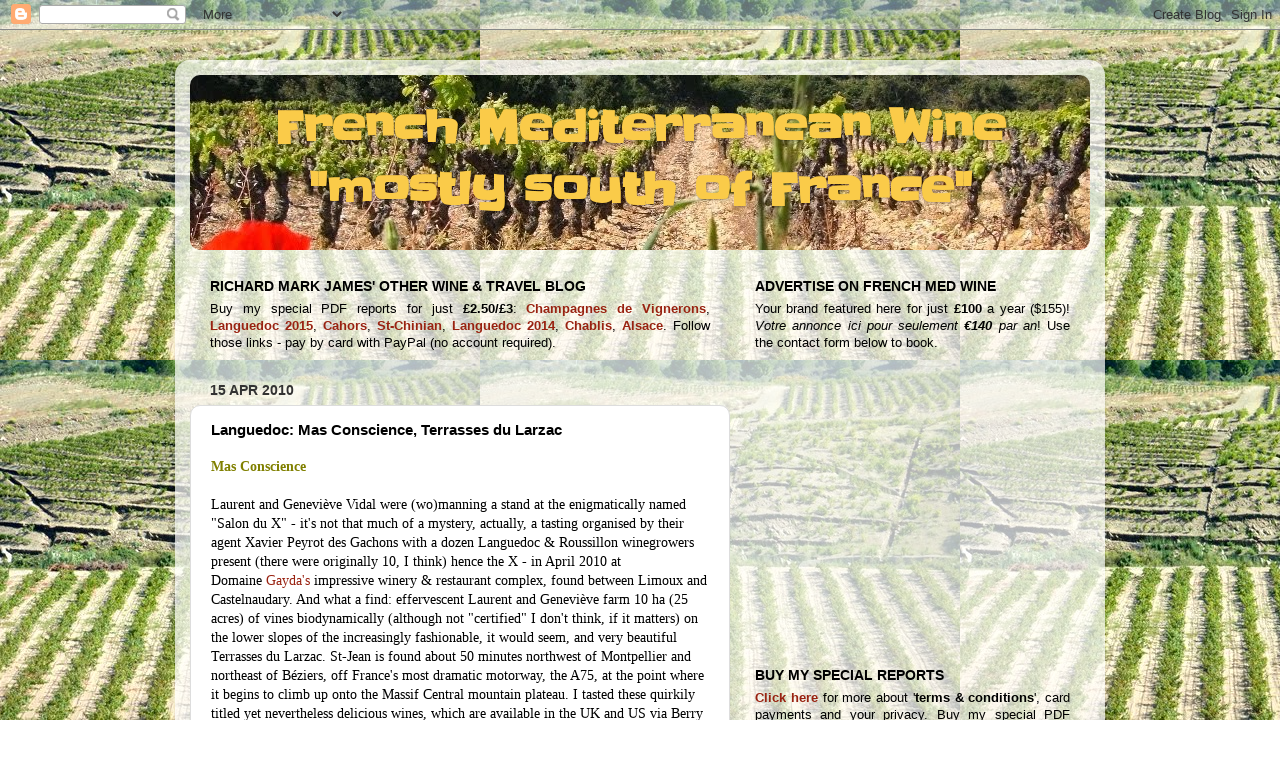

--- FILE ---
content_type: text/html; charset=UTF-8
request_url: https://frenchcataloniawine.blogspot.com/2010/04/languedoc-mas-conscience-terrasses-du.html
body_size: 36314
content:
<!DOCTYPE html>
<html class='v2' dir='ltr' xmlns='http://www.w3.org/1999/xhtml' xmlns:b='http://www.google.com/2005/gml/b' xmlns:data='http://www.google.com/2005/gml/data' xmlns:expr='http://www.google.com/2005/gml/expr'>
<head>
<link href='https://www.blogger.com/static/v1/widgets/335934321-css_bundle_v2.css' rel='stylesheet' type='text/css'/>
<meta content='IE=EmulateIE7' http-equiv='X-UA-Compatible'/>
<meta content='width=1100' name='viewport'/>
<meta content='text/html; charset=UTF-8' http-equiv='Content-Type'/>
<meta content='blogger' name='generator'/>
<link href='https://frenchcataloniawine.blogspot.com/favicon.ico' rel='icon' type='image/x-icon'/>
<link href='https://frenchcataloniawine.blogspot.com/2010/04/languedoc-mas-conscience-terrasses-du.html' rel='canonical'/>
<link rel="alternate" type="application/atom+xml" title="French Mediterranean Wine &quot;mostly south of France&quot; - Atom" href="https://frenchcataloniawine.blogspot.com/feeds/posts/default" />
<link rel="alternate" type="application/rss+xml" title="French Mediterranean Wine &quot;mostly south of France&quot; - RSS" href="https://frenchcataloniawine.blogspot.com/feeds/posts/default?alt=rss" />
<link rel="service.post" type="application/atom+xml" title="French Mediterranean Wine &quot;mostly south of France&quot; - Atom" href="https://www.blogger.com/feeds/6917435116580612698/posts/default" />

<link rel="alternate" type="application/atom+xml" title="French Mediterranean Wine &quot;mostly south of France&quot; - Atom" href="https://frenchcataloniawine.blogspot.com/feeds/949113467890731233/comments/default" />
<!--Can't find substitution for tag [blog.ieCssRetrofitLinks]-->
<meta content='https://frenchcataloniawine.blogspot.com/2010/04/languedoc-mas-conscience-terrasses-du.html' property='og:url'/>
<meta content='Languedoc: Mas Conscience, Terrasses du Larzac' property='og:title'/>
<meta content='France wine &amp; travel by Richard Mark James: Roussillon, Languedoc, Southwest, Bordeaux, Burgundy, Rhone Valley, Provence, Corsica, Alsace.' property='og:description'/>
<title>French Mediterranean Wine "mostly south of France": Languedoc: Mas Conscience, Terrasses du Larzac</title>
<style type='text/css'>@font-face{font-family:'Slackey';font-style:normal;font-weight:400;font-display:swap;src:url(//fonts.gstatic.com/s/slackey/v29/N0bV2SdQO-5yM0-dGlNQJPTVkdc.woff2)format('woff2');unicode-range:U+0000-00FF,U+0131,U+0152-0153,U+02BB-02BC,U+02C6,U+02DA,U+02DC,U+0304,U+0308,U+0329,U+2000-206F,U+20AC,U+2122,U+2191,U+2193,U+2212,U+2215,U+FEFF,U+FFFD;}</style>
<style id='page-skin-1' type='text/css'><!--
/*-----------------------------------------------
Blogger Template Style
Name:     Picture Window
Designer: Josh Peterson
URL:      www.noaesthetic.com
----------------------------------------------- */
/* Variable definitions
====================
<Variable name="keycolor" description="Main Color" type="color" default="#1a222a"/>
<Variable name="body.background" description="Body Background" type="background"
color="transparent" default="#111111 url(http://themes.googleusercontent.com/image?id=1OACCYOE0-eoTRTfsBuX1NMN9nz599ufI1Jh0CggPFA_sK80AGkIr8pLtYRpNUKPmwtEa) repeat-x fixed top center"/>
<Group description="Page Text" selector="body">
<Variable name="body.font" description="Font" type="font"
default="normal normal 14px Arial, Tahoma, Helvetica, FreeSans, sans-serif"/>
<Variable name="body.text.color" description="Text Color" type="color" default="#333333"/>
</Group>
<Group description="Backgrounds" selector=".body-fauxcolumns-outer">
<Variable name="body.background.color" description="Outer Background" type="color" default="#296695"/>
<Variable name="header.background.color" description="Header Background" type="color" default="transparent"/>
<Variable name="post.background.color" description="Post Background" type="color" default="#ffffff"/>
</Group>
<Group description="Links" selector=".main-outer">
<Variable name="link.color" description="Link Color" type="color" default="#336699"/>
<Variable name="link.visited.color" description="Visited Color" type="color" default="#6699cc"/>
<Variable name="link.hover.color" description="Hover Color" type="color" default="#33aaff"/>
</Group>
<Group description="Blog Title" selector=".header h1">
<Variable name="header.font" description="Title Font" type="font"
default="normal normal 36px Arial, Tahoma, Helvetica, FreeSans, sans-serif"/>
<Variable name="header.text.color" description="Text Color" type="color" default="#ffffff" />
</Group>
<Group description="Tabs Text" selector=".tabs-inner .widget li a">
<Variable name="tabs.font" description="Font" type="font"
default="normal normal 14px Arial, Tahoma, Helvetica, FreeSans, sans-serif"/>
<Variable name="tabs.text.color" description="Text Color" type="color" default="#ffffff"/>
<Variable name="tabs.selected.text.color" description="Selected Color" type="color" default="#992211"/>
</Group>
<Group description="Tabs Background" selector=".tabs-outer .PageList">
<Variable name="tabs.background.color" description="Background Color" type="color" default="transparent"/>
<Variable name="tabs.selected.background.color" description="Selected Color" type="color" default="transparent"/>
<Variable name="tabs.separator.color" description="Separator Color" type="color" default="transparent"/>
</Group>
<Group description="Post Title" selector="h3.post-title, .comments h4">
<Variable name="post.title.font" description="Title Font" type="font"
default="normal normal 18px Arial, Tahoma, Helvetica, FreeSans, sans-serif"/>
</Group>
<Group description="Date Header" selector=".date-header">
<Variable name="date.header.color" description="Text Color" type="color" default="#000000"/>
</Group>
<Group description="Post" selector=".post">
<Variable name="post.footer.text.color" description="Footer Text Color" type="color" default="#999999"/>
<Variable name="post.border.color" description="Border Color" type="color" default="#dddddd"/>
<Variable name="post.font" description="Font" type="font"
default="normal normal 14px Arial, Tahoma, Helvetica, FreeSans, sans-serif"/>
</Group>
<Group description="Gadgets" selector="h2">
<Variable name="widget.title.font" description="Title Font" type="font"
default="bold normal 14px Arial, Tahoma, Helvetica, FreeSans, sans-serif"/>
<Variable name="widget.title.text.color" description="Title Color" type="color" default="#888888"/>
</Group>
<Group description="Footer" selector=".footer-outer">
<Variable name="footer.text.color" description="Text Color" type="color" default="#cccccc"/>
<Variable name="footer.widget.title.text.color" description="Gadget Title Color" type="color" default="#aaaaaa"/>
</Group>
<Group description="Footer Links" selector=".footer-outer">
<Variable name="footer.link.color" description="Link Color" type="color" default="#99ccee"/>
<Variable name="footer.link.visited.color" description="Visited Color" type="color" default="#77aaee"/>
<Variable name="footer.link.hover.color" description="Hover Color" type="color" default="#33aaff"/>
</Group>
<Variable name="content.margin" description="Content Margin Top" type="length" default="20px"/>
<Variable name="content.padding" description="Content Padding" type="length" default="0"/>
<Variable name="content.background" description="Content Background" type="background"
default="transparent none repeat scroll top left"/>
<Variable name="content.border.radius" description="Content Border Radius" type="length" default="0"/>
<Variable name="content.shadow.spread" description="Content Shadow Spread" type="length" default="0"/>
<Variable name="header.padding" description="Header Padding" type="length" default="0"/>
<Variable name="header.background.gradient" description="Header Gradient" type="url"
default="none"/>
<Variable name="header.border.radius" description="Header Border Radius" type="length" default="0"/>
<Variable name="main.border.radius.top" description="Main Border Radius" type="length" default="20px"/>
<Variable name="footer.border.radius.top" description="Footer Border Radius Top" type="length" default="0"/>
<Variable name="footer.border.radius.bottom" description="Footer Border Radius Bottom" type="length" default="20px"/>
<Variable name="region.shadow.spread" description="Main and Footer Shadow Spread" type="length" default="3px"/>
<Variable name="region.shadow.offset" description="Main and Footer Shadow Offset" type="length" default="1px"/>
<Variable name="tabs.background.gradient" description="Tab Background Gradient" type="url" default="none"/>
<Variable name="tab.selected.background.gradient" description="Selected Tab Background" type="url"
default="url(http://www.blogblog.com/1kt/transparent/white80.png)"/>
<Variable name="tab.background" description="Tab Background" type="background"
default="transparent url(http://www.blogblog.com/1kt/transparent/black50.png) repeat scroll top left"/>
<Variable name="tab.border.radius" description="Tab Border Radius" type="length" default="10px" />
<Variable name="tab.first.border.radius" description="First Tab Border Radius" type="length" default="10px" />
<Variable name="tabs.border.radius" description="Tabs Border Radius" type="length" default="0" />
<Variable name="tabs.spacing" description="Tab Spacing" type="length" default=".25em"/>
<Variable name="tabs.margin.bottom" description="Tab Margin Bottom" type="length" default="0"/>
<Variable name="tabs.margin.sides" description="Tab Margin Sides" type="length" default="20px"/>
<Variable name="main.background" description="Main Background" type="background"
default="transparent url(http://www.blogblog.com/1kt/transparent/white80.png) repeat scroll top left"/>
<Variable name="main.padding.sides" description="Main Padding Sides" type="length" default="20px"/>
<Variable name="footer.background" description="Footer Background" type="background"
default="transparent url(http://www.blogblog.com/1kt/transparent/black50.png) repeat scroll top left"/>
<Variable name="post.margin.sides" description="Post Margin Sides" type="length" default="-20px"/>
<Variable name="post.border.radius" description="Post Border Radius" type="length" default="5px"/>
<Variable name="widget.title.text.transform" description="Widget Title Text Transform" type="string" default="uppercase"/>
<Variable name="mobile.background.overlay" description="Mobile Background Overlay" type="string"
default="transparent none repeat scroll top left"/>
<Variable name="startSide" description="Side where text starts in blog language" type="automatic" default="left"/>
<Variable name="endSide" description="Side where text ends in blog language" type="automatic" default="right"/>
*/
/* Content
----------------------------------------------- */
body {
font: normal normal 14px Verdana, Geneva, sans-serif;
color: #000000;
background: transparent url(//2.bp.blogspot.com/-I0a2IY20Kvs/TwMvSAqoN8I/AAAAAAAAAVs/WgfgZFc4APs/s0/Cosprons.JPG) repeat fixed top left;
}
html body .region-inner {
min-width: 0;
max-width: 100%;
width: auto;
}
.content-outer {
font-size: 90%;
}
a:link {
text-decoration:none;
color: #992211;
}
a:visited {
text-decoration:none;
color: #992211;
}
a:hover {
text-decoration:underline;
color: #992211;
}
.content-outer {
background: transparent url(//www.blogblog.com/1kt/transparent/white80.png) repeat scroll top left;
-moz-border-radius: 15px;
-webkit-border-radius: 15px;
-goog-ms-border-radius: 15px;
border-radius: 15px;
-moz-box-shadow: 0 0 3px rgba(0, 0, 0, .15);
-webkit-box-shadow: 0 0 3px rgba(0, 0, 0, .15);
-goog-ms-box-shadow: 0 0 3px rgba(0, 0, 0, .15);
box-shadow: 0 0 3px rgba(0, 0, 0, .15);
margin: 30px auto;
}
.content-inner {
padding: 15px;
}
/* Header
----------------------------------------------- */
.header-outer {
background: transparent url(//www.blogblog.com/1kt/transparent/header_gradient_shade.png) repeat-x scroll top left;
_background-image: none;
color: #facb49;
-moz-border-radius: 10px;
-webkit-border-radius: 10px;
-goog-ms-border-radius: 10px;
border-radius: 10px;
}
.Header img, .Header #header-inner {
-moz-border-radius: 10px;
-webkit-border-radius: 10px;
-goog-ms-border-radius: 10px;
border-radius: 10px;
}
.header-inner .Header .titlewrapper,
.header-inner .Header .descriptionwrapper {
padding-left: 30px;
padding-right: 30px;
}
.Header h1 {
font: normal normal 44px Slackey;
text-shadow: 1px 1px 3px rgba(0, 0, 0, 0.3);
}
.Header h1 a {
color: #facb49;
}
.Header .description {
font-size: 130%;
}
/* Tabs
----------------------------------------------- */
.tabs-inner {
margin: .5em 0 0;
padding: 0;
}
.tabs-inner .section {
margin: 0;
}
.tabs-inner .widget ul {
padding: 0;
background: #f5f5f5 url(//www.blogblog.com/1kt/transparent/tabs_gradient_shade.png) repeat scroll bottom;
-moz-border-radius: 10px;
-webkit-border-radius: 10px;
-goog-ms-border-radius: 10px;
border-radius: 10px;
}
.tabs-inner .widget li {
border: none;
}
.tabs-inner .widget li a {
display: inline-block;
padding: .5em 1em;
margin-right: 0;
color: #660000;
font: normal normal 14px Verdana, Geneva, sans-serif;
-moz-border-radius: 0 0 0 0;
-webkit-border-top-left-radius: 0;
-webkit-border-top-right-radius: 0;
-goog-ms-border-radius: 0 0 0 0;
border-radius: 0 0 0 0;
background: transparent none no-repeat scroll top left;
border-right: 1px solid #cccccc;
}
.tabs-inner .widget li:first-child a {
padding-left: 1.25em;
-moz-border-radius-topleft: 10px;
-moz-border-radius-bottomleft: 10px;
-webkit-border-top-left-radius: 10px;
-webkit-border-bottom-left-radius: 10px;
-goog-ms-border-top-left-radius: 10px;
-goog-ms-border-bottom-left-radius: 10px;
border-top-left-radius: 10px;
border-bottom-left-radius: 10px;
}
.tabs-inner .widget li.selected a,
.tabs-inner .widget li a:hover {
position: relative;
z-index: 1;
background: #ffffff url(//www.blogblog.com/1kt/transparent/tabs_gradient_shade.png) repeat scroll bottom;
color: #000000;
-moz-box-shadow: 0 0 0 rgba(0, 0, 0, .15);
-webkit-box-shadow: 0 0 0 rgba(0, 0, 0, .15);
-goog-ms-box-shadow: 0 0 0 rgba(0, 0, 0, .15);
box-shadow: 0 0 0 rgba(0, 0, 0, .15);
}
/* Headings
----------------------------------------------- */
h2 {
font: normal bold 14px Verdana, Geneva, sans-serif;
text-transform: uppercase;
color: #000000;
margin: .5em 0;
}
/* Main
----------------------------------------------- */
.main-outer {
background: transparent none repeat scroll top center;
-moz-border-radius: 0 0 0 0;
-webkit-border-top-left-radius: 0;
-webkit-border-top-right-radius: 0;
-webkit-border-bottom-left-radius: 0;
-webkit-border-bottom-right-radius: 0;
-goog-ms-border-radius: 0 0 0 0;
border-radius: 0 0 0 0;
-moz-box-shadow: 0 0 0 rgba(0, 0, 0, .15);
-webkit-box-shadow: 0 0 0 rgba(0, 0, 0, .15);
-goog-ms-box-shadow: 0 0 0 rgba(0, 0, 0, .15);
box-shadow: 0 0 0 rgba(0, 0, 0, .15);
}
.main-inner {
padding: 15px 5px 20px;
}
.main-inner .column-center-inner {
padding: 0 0;
}
.main-inner .column-left-inner {
padding-left: 0;
}
.main-inner .column-right-inner {
padding-right: 0;
}
/* Posts
----------------------------------------------- */
h3.post-title {
margin: 0;
font: normal bold 15px Verdana, Geneva, sans-serif;
}
.comments h4 {
margin: 1em 0 0;
font: normal bold 15px Verdana, Geneva, sans-serif;
}
.date-header span {
color: #333333;
}
.post-outer {
background-color: #ffffff;
border: solid 1px #dddddd;
-moz-border-radius: 10px;
-webkit-border-radius: 10px;
border-radius: 10px;
-goog-ms-border-radius: 10px;
padding: 15px 20px;
margin: 0 -20px 20px;
}
.post-body {
line-height: 1.4;
font-size: 110%;
position: relative;
}
.post-header {
margin: 0 0 1.5em;
color: #999999;
line-height: 1.6;
}
.post-footer {
margin: .5em 0 0;
color: #999999;
line-height: 1.6;
}
#blog-pager {
font-size: 140%
}
#comments .comment-author {
padding-top: 1.5em;
border-top: dashed 1px #ccc;
border-top: dashed 1px rgba(128, 128, 128, .5);
background-position: 0 1.5em;
}
#comments .comment-author:first-child {
padding-top: 0;
border-top: none;
}
.avatar-image-container {
margin: .2em 0 0;
}
/* Comments
----------------------------------------------- */
.comments .comments-content .icon.blog-author {
background-repeat: no-repeat;
background-image: url([data-uri]);
}
.comments .comments-content .loadmore a {
border-top: 1px solid #992211;
border-bottom: 1px solid #992211;
}
.comments .continue {
border-top: 2px solid #992211;
}
/* Widgets
----------------------------------------------- */
.widget ul, .widget #ArchiveList ul.flat {
padding: 0;
list-style: none;
}
.widget ul li, .widget #ArchiveList ul.flat li {
border-top: dashed 1px #ccc;
border-top: dashed 1px rgba(128, 128, 128, .5);
}
.widget ul li:first-child, .widget #ArchiveList ul.flat li:first-child {
border-top: none;
}
.widget .post-body ul {
list-style: disc;
}
.widget .post-body ul li {
border: none;
}
/* Footer
----------------------------------------------- */
.footer-outer {
color:#eeeeee;
background: transparent url(//www.blogblog.com/1kt/transparent/black50.png) repeat scroll top left;
-moz-border-radius: 10px 10px 10px 10px;
-webkit-border-top-left-radius: 10px;
-webkit-border-top-right-radius: 10px;
-webkit-border-bottom-left-radius: 10px;
-webkit-border-bottom-right-radius: 10px;
-goog-ms-border-radius: 10px 10px 10px 10px;
border-radius: 10px 10px 10px 10px;
-moz-box-shadow: 0 0 0 rgba(0, 0, 0, .15);
-webkit-box-shadow: 0 0 0 rgba(0, 0, 0, .15);
-goog-ms-box-shadow: 0 0 0 rgba(0, 0, 0, .15);
box-shadow: 0 0 0 rgba(0, 0, 0, .15);
}
.footer-inner {
padding: 10px 5px 20px;
}
.footer-outer a {
color: #ffffdd;
}
.footer-outer a:visited {
color: #cccc99;
}
.footer-outer a:hover {
color: #ffffff;
}
.footer-outer .widget h2 {
color: #bbbbbb;
}
/* Mobile
----------------------------------------------- */
html body.mobile {
height: auto;
}
html body.mobile {
min-height: 480px;
background-size: 100% auto;
}
.mobile .body-fauxcolumn-outer {
background: transparent none repeat scroll top left;
}
html .mobile .mobile-date-outer, html .mobile .blog-pager {
border-bottom: none;
background: transparent none repeat scroll top center;
margin-bottom: 10px;
}
.mobile .date-outer {
background: transparent none repeat scroll top center;
}
.mobile .header-outer, .mobile .main-outer,
.mobile .post-outer, .mobile .footer-outer {
-moz-border-radius: 0;
-webkit-border-radius: 0;
-goog-ms-border-radius: 0;
border-radius: 0;
}
.mobile .content-outer,
.mobile .main-outer,
.mobile .post-outer {
background: inherit;
border: none;
}
.mobile .content-outer {
font-size: 100%;
}
.mobile-link-button {
background-color: #992211;
}
.mobile-link-button a:link, .mobile-link-button a:visited {
color: #ffffff;
}
.mobile-index-contents {
color: #000000;
}
.mobile .tabs-inner .PageList .widget-content {
background: #ffffff url(//www.blogblog.com/1kt/transparent/tabs_gradient_shade.png) repeat scroll bottom;
color: #000000;
}
.mobile .tabs-inner .PageList .widget-content .pagelist-arrow {
border-left: 1px solid #cccccc;
}

--></style>
<style id='template-skin-1' type='text/css'><!--
body {
min-width: 930px;
}
.content-outer, .content-fauxcolumn-outer, .region-inner {
min-width: 930px;
max-width: 930px;
_width: 930px;
}
.main-inner .columns {
padding-left: 0;
padding-right: 360px;
}
.main-inner .fauxcolumn-center-outer {
left: 0;
right: 360px;
/* IE6 does not respect left and right together */
_width: expression(this.parentNode.offsetWidth -
parseInt("0") -
parseInt("360px") + 'px');
}
.main-inner .fauxcolumn-left-outer {
width: 0;
}
.main-inner .fauxcolumn-right-outer {
width: 360px;
}
.main-inner .column-left-outer {
width: 0;
right: 100%;
margin-left: -0;
}
.main-inner .column-right-outer {
width: 360px;
margin-right: -360px;
}
#layout {
min-width: 0;
}
#layout .content-outer {
min-width: 0;
width: 800px;
}
#layout .region-inner {
min-width: 0;
width: auto;
}
--></style>
<link href='https://www.blogger.com/dyn-css/authorization.css?targetBlogID=6917435116580612698&amp;zx=8387badd-6720-41cd-a6b1-de0ecf919cc7' media='none' onload='if(media!=&#39;all&#39;)media=&#39;all&#39;' rel='stylesheet'/><noscript><link href='https://www.blogger.com/dyn-css/authorization.css?targetBlogID=6917435116580612698&amp;zx=8387badd-6720-41cd-a6b1-de0ecf919cc7' rel='stylesheet'/></noscript>
<meta name='google-adsense-platform-account' content='ca-host-pub-1556223355139109'/>
<meta name='google-adsense-platform-domain' content='blogspot.com'/>

<!-- data-ad-client=ca-pub-4080938076601323 -->

</head>
<body class='loading'>
<div class='navbar section' id='navbar'><div class='widget Navbar' data-version='1' id='Navbar1'><script type="text/javascript">
    function setAttributeOnload(object, attribute, val) {
      if(window.addEventListener) {
        window.addEventListener('load',
          function(){ object[attribute] = val; }, false);
      } else {
        window.attachEvent('onload', function(){ object[attribute] = val; });
      }
    }
  </script>
<div id="navbar-iframe-container"></div>
<script type="text/javascript" src="https://apis.google.com/js/platform.js"></script>
<script type="text/javascript">
      gapi.load("gapi.iframes:gapi.iframes.style.bubble", function() {
        if (gapi.iframes && gapi.iframes.getContext) {
          gapi.iframes.getContext().openChild({
              url: 'https://www.blogger.com/navbar/6917435116580612698?po\x3d949113467890731233\x26origin\x3dhttps://frenchcataloniawine.blogspot.com',
              where: document.getElementById("navbar-iframe-container"),
              id: "navbar-iframe"
          });
        }
      });
    </script><script type="text/javascript">
(function() {
var script = document.createElement('script');
script.type = 'text/javascript';
script.src = '//pagead2.googlesyndication.com/pagead/js/google_top_exp.js';
var head = document.getElementsByTagName('head')[0];
if (head) {
head.appendChild(script);
}})();
</script>
</div></div>
<div class='body-fauxcolumns'>
<div class='fauxcolumn-outer body-fauxcolumn-outer'>
<div class='cap-top'>
<div class='cap-left'></div>
<div class='cap-right'></div>
</div>
<div class='fauxborder-left'>
<div class='fauxborder-right'></div>
<div class='fauxcolumn-inner'>
</div>
</div>
<div class='cap-bottom'>
<div class='cap-left'></div>
<div class='cap-right'></div>
</div>
</div>
</div>
<div class='content'>
<div class='content-fauxcolumns'>
<div class='fauxcolumn-outer content-fauxcolumn-outer'>
<div class='cap-top'>
<div class='cap-left'></div>
<div class='cap-right'></div>
</div>
<div class='fauxborder-left'>
<div class='fauxborder-right'></div>
<div class='fauxcolumn-inner'>
</div>
</div>
<div class='cap-bottom'>
<div class='cap-left'></div>
<div class='cap-right'></div>
</div>
</div>
</div>
<div class='content-outer'>
<div class='content-cap-top cap-top'>
<div class='cap-left'></div>
<div class='cap-right'></div>
</div>
<div class='fauxborder-left content-fauxborder-left'>
<div class='fauxborder-right content-fauxborder-right'></div>
<div class='content-inner'>
<header>
<div class='header-outer'>
<div class='header-cap-top cap-top'>
<div class='cap-left'></div>
<div class='cap-right'></div>
</div>
<div class='fauxborder-left header-fauxborder-left'>
<div class='fauxborder-right header-fauxborder-right'></div>
<div class='region-inner header-inner'>
<div class='header section' id='header'><div class='widget Header' data-version='1' id='Header1'>
<div id='header-inner' style='background-image: url("https://blogger.googleusercontent.com/img/b/R29vZ2xl/AVvXsEiLmv6r3rdVNPS9a6XabH_3_Nk5opLhbzBhrH7XHgksXZEoUcNWq8QgYsSvZuFXaxPekqfNKI_XOc-8hZoNOIwiI20jk7mqO5Dg7lKidTMUwf_IZA-kkFaHvCN7R1xk4A8MQeIgFtagPoE/s1600/terrasses+vineyard+2.jpg"); background-position: left; width: 900px; min-height: 175px; _height: 175px; background-repeat: no-repeat; '>
<div class='titlewrapper' style='background: transparent'>
<h1 class='title' style='background: transparent; border-width: 0px'>
<a href='https://frenchcataloniawine.blogspot.com/'>
<center><b>French Mediterranean Wine <br>"mostly south of France"</b></center>
</a>
</h1>
</div>
<div class='descriptionwrapper'>
<p class='description'><span>
</span></p>
</div>
</div>
</div></div>
</div>
</div>
<div class='header-cap-bottom cap-bottom'>
<div class='cap-left'></div>
<div class='cap-right'></div>
</div>
</div>
</header>
<div class='tabs-outer'>
<div class='tabs-cap-top cap-top'>
<div class='cap-left'></div>
<div class='cap-right'></div>
</div>
<div class='fauxborder-left tabs-fauxborder-left'>
<div class='fauxborder-right tabs-fauxborder-right'></div>
<div class='region-inner tabs-inner'>
<div class='tabs no-items section' id='crosscol'></div>
<div class='tabs no-items section' id='crosscol-overflow'></div>
</div>
</div>
<div class='tabs-cap-bottom cap-bottom'>
<div class='cap-left'></div>
<div class='cap-right'></div>
</div>
</div>
<div class='main-outer'>
<div class='main-cap-top cap-top'>
<div class='cap-left'></div>
<div class='cap-right'></div>
</div>
<div class='fauxborder-left main-fauxborder-left'>
<div class='fauxborder-right main-fauxborder-right'></div>
<div class='region-inner main-inner'>
<div class='columns fauxcolumns'>
<div class='fauxcolumn-outer fauxcolumn-center-outer'>
<div class='cap-top'>
<div class='cap-left'></div>
<div class='cap-right'></div>
</div>
<div class='fauxborder-left'>
<div class='fauxborder-right'></div>
<div class='fauxcolumn-inner'>
</div>
</div>
<div class='cap-bottom'>
<div class='cap-left'></div>
<div class='cap-right'></div>
</div>
</div>
<div class='fauxcolumn-outer fauxcolumn-left-outer'>
<div class='cap-top'>
<div class='cap-left'></div>
<div class='cap-right'></div>
</div>
<div class='fauxborder-left'>
<div class='fauxborder-right'></div>
<div class='fauxcolumn-inner'>
</div>
</div>
<div class='cap-bottom'>
<div class='cap-left'></div>
<div class='cap-right'></div>
</div>
</div>
<div class='fauxcolumn-outer fauxcolumn-right-outer'>
<div class='cap-top'>
<div class='cap-left'></div>
<div class='cap-right'></div>
</div>
<div class='fauxborder-left'>
<div class='fauxborder-right'></div>
<div class='fauxcolumn-inner'>
</div>
</div>
<div class='cap-bottom'>
<div class='cap-left'></div>
<div class='cap-right'></div>
</div>
</div>
<!-- corrects IE6 width calculation -->
<div class='columns-inner'>
<div class='column-center-outer'>
<div class='column-center-inner'>
<div class='main section' id='main'><div class='widget Text' data-version='1' id='Text17'>
<h2 class='title'>Richard Mark James&#39; other wine &amp; travel blog</h2>
<div class='widget-content'>
<div style="text-align: justify;">Buy my special PDF reports for just <b>&#163;2.50/&#163;3</b>: <a href="http://www.frenchmediterraneanwine.com/2015/09/france-champagnes-de-vignerons.html"><b>Champagnes de Vignerons</b></a>, <a href="http://www.frenchmediterraneanwine.com/2015/07/languedoc-special-supplement-2015.html"><b>Languedoc 2015</b></a>, <a href="http://www.winewriting.com/2015/11/cahors-special-supplement-updated.html" target="_blank"><b>Cahors</b></a>, <b> <a href="http://www.frenchmediterraneanwine.com/2014/01/languedoc-special-saint-chinian-wine.html">St-Chinian</a></b>, <b><a href="http://www.frenchmediterraneanwine.com/2014/10/languedoc-special-supplement-2014.html">Languedoc 2014</a></b>, <b><a href="http://www.frenchmediterraneanwine.com/p/latest-burgundy-features-chablis.html">Chablis</a></b>, <b><a href="http://www.frenchmediterraneanwine.com/p/alsace.html">Alsace</a></b>. Follow those links - pay by card with PayPal (no account required).</div>
</div>
<div class='clear'></div>
</div><div class='widget Blog' data-version='1' id='Blog1'>
<div class='blog-posts hfeed'>

          <div class="date-outer">
        
<h2 class='date-header'><span>15 Apr 2010</span></h2>

          <div class="date-posts">
        
<div class='post-outer'>
<div class='post hentry'>
<a name='949113467890731233'></a>
<h3 class='post-title entry-title'>
Languedoc: Mas Conscience, Terrasses du Larzac
</h3>
<div class='post-header'>
<div class='post-header-line-1'></div>
</div>
<div class='post-body entry-content' id='post-body-949113467890731233'>
<span class="Apple-style-span" style="font-family: Georgia, 'Times New Roman', serif;"><span style="text-align: justify;"><span style="color: olive;"><b>Mas Conscience</b></span></span></span><br />
<span class="Apple-style-span" style="font-family: Georgia, 'Times New Roman', serif;"><span style="text-align: justify;"><span class="Apple-style-span" style="color: olive;"><b><br />
</b></span>Laurent and Geneviève Vidal were (wo)manning a stand at the enigmatically named "Salon du X" - it's not that much of a mystery, actually, a tasting organised by their agent Xavier Peyrot des Gachons with a dozen Languedoc &amp; Roussillon winegrowers present (there were originally 10, I think) hence the X - in April 2010 at Domaine&nbsp;<a href="http://frenchcataloniawine.blogspot.com/2011/12/languedoc-domaine-gayda-pays-doc.html">Gayda's</a>&nbsp;impressive winery &amp; restaurant complex, found between Limoux and Castelnaudary. And what a find: effervescent Laurent and Geneviève farm 10 ha (25 acres) of vines biodynamically (although not "certified" I don't think, if it matters) on the lower slopes of the increasingly fashionable, it would seem, and very beautiful Terrasses du Larzac. St-Jean is found about 50 minutes northwest of Montpellier and northeast of Béziers, off France's most dramatic motorway, the A75, at the point where it begins to climb up onto the Massif Central mountain plateau. I tasted these quirkily titled yet nevertheless delicious wines, which are available in the UK and US via Berry Bros:<br />
<b>2009 L'In</b>&nbsp;vin de pays (<span style="color: green;">Grenache blanc</span>,&nbsp;<span style="color: green;">Roussanne</span>,&nbsp;<span style="color: green;">Viognier</span>) - aromatic and exotic white with zesty and mineral touches; "chalky" vs leesy palate with greener fruit edges. Attractive style.&nbsp;<span style="color: red;"><b>85+</b></span><br />
<b>2008 La Petite Prise</b>&nbsp;Coteaux du Languedoc (6 year-old&nbsp;<span style="color: purple;">Syrah</span>&nbsp;&amp;<span style="color: purple;">Grenache</span>) - nice juicy vs ripe vs scented&nbsp;<i>garrigue&nbsp;</i>fruit; liquorice vs crunchier side, tasty and soft vs a bit of weight.&nbsp;<span style="color: red;"><b>85</b></span><br />
<b>2009 Cieux ciel ciel</b>&nbsp;vin de pays (100% old&nbsp;<span style="color: purple;">Cinsault</span>) - lovely "sweet" cherry and lavender notes almost; quite elegant with fine tannins and underlying liquorice and wild herbs. Unusual.&nbsp;<span style="color: red;"><b>87</b></span><br />
<b>2008 Le Cas</b>&nbsp;vin de pays (100% old&nbsp;<span style="color: purple;">Carignan</span>) - smokier and richer profile, again has that very ripe black cherry fruit but with more grip and intensity; enticing dry vs "sweet" texture, fresh and firm vs elegant fruit. Approx &#163;10/$15.&nbsp;<span style="color: red;"><b>89</b></span><br />
<b>2007 As</b>&nbsp;</span><span style="text-align: justify;">Terrasses du Larzac (</span><span style="text-align: justify;"><span style="color: purple;">Syrah</span>,&nbsp;<span style="color: purple;">Grenache</span>,&nbsp;<span style="color: purple;">Carignan</span>) - delicious ripe aromas again vs lightly toasty oak; good grip and tight mouth-feel, more powerful and lusher too. Needs 1 to 2 years to open up. Approx &#163;13/$19.&nbsp;<span style="color: red;"><b>89-91</b></span><br />
<b>2007 MahaTma</b>&nbsp;(<span style="color: purple;">Mourvèdre</span>) - a tad toasty at first with herbal undertones; riper palate with black olive and garrigue notes too, interesting "sweet/savoury" style with attractive tannins and subtle fruit.&nbsp;<span style="color: red;"><b>87+</b></span></span></span><br />
<span class="Apple-style-span" style="font-family: Georgia, 'Times New Roman', serif;"><span style="text-align: justify;"><span style="color: red;"><b><br />
</b></span>Route de Montpeyroux, 34150&nbsp;<span style="color: olive;"><b>Saint Jean de Fos</b></span>. Tel: 04 67 57 77 42,&nbsp;<a href="mailto:mas.conscience@wanadoo.fr">mas.conscience@wanadoo.fr</a>.</span></span><br />
<span style="font-family: 'Trebuchet MS'; text-align: justify;"><br />
</span>
<div style='clear: both;'></div>
</div>
<div class='post-footer'>
<div class='post-footer-line post-footer-line-1'><span class='post-author vcard'>
Posted by
<span class='fn'>Richard Mark James</span>
</span>
<span class='post-timestamp'>
</span>
<span class='post-comment-link'>
</span>
<span class='post-icons'>
<span class='item-control blog-admin pid-157734127'>
<a href='https://www.blogger.com/post-edit.g?blogID=6917435116580612698&postID=949113467890731233&from=pencil' title='Edit Post'>
<img alt='' class='icon-action' height='18' src='https://resources.blogblog.com/img/icon18_edit_allbkg.gif' width='18'/>
</a>
</span>
</span>
<div class='post-share-buttons goog-inline-block'>
<a class='goog-inline-block share-button sb-email' href='https://www.blogger.com/share-post.g?blogID=6917435116580612698&postID=949113467890731233&target=email' target='_blank' title='Email This'><span class='share-button-link-text'>Email This</span></a><a class='goog-inline-block share-button sb-blog' href='https://www.blogger.com/share-post.g?blogID=6917435116580612698&postID=949113467890731233&target=blog' onclick='window.open(this.href, "_blank", "height=270,width=475"); return false;' target='_blank' title='BlogThis!'><span class='share-button-link-text'>BlogThis!</span></a><a class='goog-inline-block share-button sb-twitter' href='https://www.blogger.com/share-post.g?blogID=6917435116580612698&postID=949113467890731233&target=twitter' target='_blank' title='Share to X'><span class='share-button-link-text'>Share to X</span></a><a class='goog-inline-block share-button sb-facebook' href='https://www.blogger.com/share-post.g?blogID=6917435116580612698&postID=949113467890731233&target=facebook' onclick='window.open(this.href, "_blank", "height=430,width=640"); return false;' target='_blank' title='Share to Facebook'><span class='share-button-link-text'>Share to Facebook</span></a><a class='goog-inline-block share-button sb-pinterest' href='https://www.blogger.com/share-post.g?blogID=6917435116580612698&postID=949113467890731233&target=pinterest' target='_blank' title='Share to Pinterest'><span class='share-button-link-text'>Share to Pinterest</span></a>
</div>
</div>
<div class='post-footer-line post-footer-line-2'><span class='post-labels'>
</span>
</div>
<div class='post-footer-line post-footer-line-3'></div>
</div>
</div>
<div class='comments' id='comments'>
<a name='comments'></a>
<h4>No comments:</h4>
<div id='Blog1_comments-block-wrapper'>
<dl class='avatar-comment-indent' id='comments-block'>
</dl>
</div>
<p class='comment-footer'>
<div class='comment-form'>
<a name='comment-form'></a>
<h4 id='comment-post-message'>Post a Comment</h4>
<p>
</p>
<a href='https://www.blogger.com/comment/frame/6917435116580612698?po=949113467890731233&hl=en-GB&saa=85391&origin=https://frenchcataloniawine.blogspot.com' id='comment-editor-src'></a>
<iframe allowtransparency='true' class='blogger-iframe-colorize blogger-comment-from-post' frameborder='0' height='410px' id='comment-editor' name='comment-editor' src='' width='100%'></iframe>
<script src='https://www.blogger.com/static/v1/jsbin/2830521187-comment_from_post_iframe.js' type='text/javascript'></script>
<script type='text/javascript'>
      BLOG_CMT_createIframe('https://www.blogger.com/rpc_relay.html');
    </script>
</div>
</p>
</div>
</div>

        </div></div>
      
</div>
<div class='blog-pager' id='blog-pager'>
<span id='blog-pager-newer-link'>
<a class='blog-pager-newer-link' href='https://frenchcataloniawine.blogspot.com/2010/04/languedoc-domaine-collin-limoux.html' id='Blog1_blog-pager-newer-link' title='Newer Post'>Newer Post</a>
</span>
<span id='blog-pager-older-link'>
<a class='blog-pager-older-link' href='https://frenchcataloniawine.blogspot.com/2010/04/languedoc-domaine-maria-fita-fitou.html' id='Blog1_blog-pager-older-link' title='Older Post'>Older Post</a>
</span>
<a class='home-link' href='https://frenchcataloniawine.blogspot.com/'>Home</a>
</div>
<div class='clear'></div>
<div class='post-feeds'>
<div class='feed-links'>
Subscribe to:
<a class='feed-link' href='https://frenchcataloniawine.blogspot.com/feeds/949113467890731233/comments/default' target='_blank' type='application/atom+xml'>Post Comments (Atom)</a>
</div>
</div>
</div></div>
</div>
</div>
<div class='column-left-outer'>
<div class='column-left-inner'>
<aside>
</aside>
</div>
</div>
<div class='column-right-outer'>
<div class='column-right-inner'>
<aside>
<div class='sidebar section' id='sidebar-right-1'><div class='widget Text' data-version='1' id='Text18'>
<h2 class='title'>ADVERTISE ON FRENCH MED WINE</h2>
<div class='widget-content'>
<div style="text-align: justify;">Your brand featured here for just <b>&#163;100</b> a year ($155)! <i>Votre annonce ici pour seulement <b>&#8364;140</b> par an</i>! Use the contact form below to book.</div>
</div>
<div class='clear'></div>
</div><div class='widget AdSense' data-version='1' id='AdSense3'>
<div class='widget-content'>
<script type="text/javascript"><!--
google_ad_client="pub-4080938076601323";
google_ad_host="pub-1556223355139109";
google_ad_width=300;
google_ad_height=250;
google_ad_format="300x250_as";
google_ad_type="text_image";
google_ad_host_channel="0001+S0009+L0001";
google_color_border="FFFFFF";
google_color_bg="660000";
google_color_link="FF9900";
google_color_url="660000";
google_color_text="000000";
//--></script>
<script type="text/javascript" src="//pagead2.googlesyndication.com/pagead/show_ads.js">
</script>
<div class='clear'></div>
</div>
</div><div class='widget Text' data-version='1' id='Text4'>
<h2 class='title'>Buy my special reports</h2>
<div class='widget-content'>
<div style="text-align: justify;"><a href="http://www.frenchmediterraneanwine.com/2000/01/support-frenchmediterraneanwine.html"><b>Click here</b></a> for more about '<b>terms &amp; conditions</b>', card payments and your privacy. Buy my special PDF supplements for <b>&#163;2.50/&#163;3</b>: <a href="http://www.frenchmediterraneanwine.com/2015/09/france-champagnes-de-vignerons.html"><b>Champagne de Vigneron</b></a>, <a href="http://www.frenchmediterraneanwine.com/2015/07/languedoc-special-supplement-2015.html"><b>Languedoc 2015</b></a>, <a href="http://www.frenchmediterraneanwine.com/p/latest-burgundy-features-chablis.html"><b>Chablis</b></a>, <a href="http://www.frenchmediterraneanwine.com/2013/09/cahors-special-wine-touring-report-now.html"><b>Cahors</b></a>, <a href="http://www.frenchmediterraneanwine.com/2014/01/languedoc-special-saint-chinian-wine.html"><b>St-Chinian</b></a>, <a href="http://www.frenchmediterraneanwine.com/2014/10/languedoc-special-supplement-2014.html"><b>Languedoc 2014</b></a>, <a href="http://www.frenchmediterraneanwine.com/p/alsace.html"><b>Alsace</b></a> (follow links). These aren't viewable on the site. Pay by card with Paypal, no account needed.<br /><i><b><a href="http://www.frenchmediterraneanwine.com/2000/01/support-frenchmediterraneanwine.html">Cliquez ici</a></b> pour + sur '<b>mentions légales</b>', paiement par carte etc. Achetez mes numéros spéciaux en PDF: <b><a href="http://www.frenchmediterraneanwine.com/2015/07/languedoc-special-supplement-2015.html">Languedoc 2015</a></b>, <b><a href="http://www.frenchmediterraneanwine.com/p/latest-burgundy-features-chablis.html">Chablis</a></b>, <b><a href="http://www.frenchmediterraneanwine.com/2013/09/cahors-special-wine-touring-report-now.html">Cahors</a></b>, <b><a href="http://www.frenchmediterraneanwine.com/2014/01/languedoc-special-saint-chinian-wine.html">St-Chinian</a></b>, <b><a href="http://www.frenchmediterraneanwine.com/2014/10/languedoc-special-supplement-2014.html">Languedoc 2014</a></b>, <b><a href="http://www.frenchmediterraneanwine.com/p/alsace.html">Alsace</a></b> (suivez les liens). Payez avec Paypal, pas besoin d'avoir un compte.</i></div>
</div>
<div class='clear'></div>
</div><div class='widget Image' data-version='1' id='Image1'>
<h2>"Only me..."</h2>
<div class='widget-content'>
<img alt='"Only me..."' height='361' id='Image1_img' src='https://blogger.googleusercontent.com/img/b/R29vZ2xl/AVvXsEiQktXoVokcMKyzJl0vnfzGgD4sHYD6vyYHS4BmHPTS7oOX7RGJu2D8nh5bvitu18HqgXnN1AcHdgeL55xINQ6ZI2uXuXVaxC-damqRHjSx_FMu6Jpm-rWcjbSS9lXY6XFcbAVLF4M9WHE/s1600/Henriques3.JPG' width='179'/>
<br/>
<span class='caption'>Striking 'heroic' pose at Domaine Força Réal</span>
</div>
<div class='clear'></div>
</div><div class='widget Text' data-version='1' id='Text1'>
<h2 class='title'>French Mediterranean Wine.com</h2>
<div class='widget-content'>
<div style="text-align: justify;">This site is oozing with wine, people, places and travel tips mostly from across southern France - Roussillon, Languedoc, Southwest, Bordeaux, Burgundy, Rhône Valley, Provence, French Riviera and Corsica - and is gradually absorbing all material on other French regions too. This includes many organic, biodynamic and "natural" wine producers, but certainly not exclusively. You'll find everything/where else on <a href="http://www.winewriting.com/" target="http://www.winewriting.com"><b>WINEWRITING.COM</b></a> (or see feed below).</div><div style="text-align: justify;"><b>French Catalonia Wine</b>: "My winegrower guide to raunchy <b>Roussillon</b> country." See A to Z list of featured producers below.</div><div style="text-align: justify;"><b>Languedoc</b> winery profiles: "Over 150 estates get their very own fifteen minutes of Languedoc fame..." See A to Z below.</div><div style="text-align: justify;"><b>Rhône Valley, Provence &amp; Corsica</b>: Bandol, Ardèche, Côtes de Provence, Corsica, Châteauneuf-du-Pape, Rasteau, other Rhône rangers... Scroll down to find links.</div><div style="text-align: justify;"><b>Southwest France</b>: "Everything from <b>Bordeaux</b> to <b>Cahors Malbec</b> country and <b>Madiran</b>, <b>Bergerac</b>, <b>Armagnac</b>... (see "(even) more wine words" below).</div><div style="text-align: justify;"><b>Burgundy</b>: Chablis, Pinot Noir (Monthélie, Nuits St. Georges, Volnay, Corton-Bressandes), Crémant de Bourgogne, organic producers, Rully &amp; Mercurey, Savigny-les-Beaune, "Discover the Origin"... (scroll down).</div><div style="text-align: justify;"><b>Wine tasting &amp; travel</b> features: new posts, 'wines of the moment' and articles originally published on/in WineWriting.com, Harpers, Decanter etc. See "more wine words" or "archive". <span style="font-size:100%;">Background photo 'Les Cosprons', Banyuls-sur-mer by Vi Erickson.</span></div><div style="text-align: justify;"><span style="font-size:100%;">It goes without saying that wine reviews, words and images on these sites/blogs are destined for those of </span><b style="font-size: 100%;">legal drinking age only</b><span style="font-size:100%;">, whatever that is in your part of the world. Richard Mark James, via WineWriting.com and FrenchMedWine.com, fully endorses sensible consumption of alcohol, especially with good food and company.</span></div>
</div>
<div class='clear'></div>
</div><div class='widget HTML' data-version='1' id='HTML1'>
<div class='widget-content'>
<form id="searchThis" action="/search" style="display: inline;" method="get"><input onfocus="if(this.value==this.defaultValue)this.value=&#39;&#39;;" value="Search this site" type="text" id="searchBox" onblur="if(this.value==&#39;&#39;)this.value=this.defaultValue;" style="width: 150px;color:#636363;" vinput="" name="q" /> <input id="searchButton" value="Go" type="submit" /></form>
</div>
<div class='clear'></div>
</div><div class='widget Text' data-version='1' id='Text3'>
<h2 class='title'>Advertising - sponsorship</h2>
<div class='widget-content'>
<div style="text-align: justify;">An ad on this site costs just <b>&#163;100 ($155) a year</b>.<i> Une annonce sur ce site coute seulement <b>140&#8364; par an</b></i>. Use this form for more info:</div>
</div>
<div class='clear'></div>
</div><div class='widget ContactForm' data-version='1' id='ContactForm1'>
<h2 class='title'>"First Contact"</h2>
<div class='contact-form-widget'>
<div class='form'>
<form name='contact-form'>
<p></p>
Name
<br/>
<input class='contact-form-name' id='ContactForm1_contact-form-name' name='name' size='30' type='text' value=''/>
<p></p>
Email
<span style='font-weight: bolder;'>*</span>
<br/>
<input class='contact-form-email' id='ContactForm1_contact-form-email' name='email' size='30' type='text' value=''/>
<p></p>
Message
<span style='font-weight: bolder;'>*</span>
<br/>
<textarea class='contact-form-email-message' cols='25' id='ContactForm1_contact-form-email-message' name='email-message' rows='5'></textarea>
<p></p>
<input class='contact-form-button contact-form-button-submit' id='ContactForm1_contact-form-submit' type='button' value='Send'/>
<p></p>
<div style='text-align: center; max-width: 222px; width: 100%'>
<p class='contact-form-error-message' id='ContactForm1_contact-form-error-message'></p>
<p class='contact-form-success-message' id='ContactForm1_contact-form-success-message'></p>
</div>
</form>
</div>
</div>
<div class='clear'></div>
</div><div class='widget Image' data-version='1' id='Image4'>
<h2>WINE COURSES TASTINGS in BELFAST</h2>
<div class='widget-content'>
<a href='http://www.wine-education-service.co.uk/wine-tasting-belfast.html'>
<img alt='WINE COURSES TASTINGS in BELFAST' height='70' id='Image4_img' src='https://blogger.googleusercontent.com/img/b/R29vZ2xl/AVvXsEhqmFR1nqYn2SGcFbtJkF_hj3ceCX-hbdiD0pDj2_7QKEgMGG6rfud9YZFJVWRf06zCjPemQQpHE9T2EZIb1lJXnm5p1mZc8Q_yzm059sMKAD7Qcq7IAwdp3RQaVNL6rgHB3fYcGiV_EoM/s1600/logo-wes.gif' width='300'/>
</a>
<br/>
<span class='caption'>Hosted by Richard James: click on the logo.</span>
</div>
<div class='clear'></div>
</div><div class='widget BlogArchive' data-version='1' id='BlogArchive1'>
<h2>post archive</h2>
<div class='widget-content'>
<div id='ArchiveList'>
<div id='BlogArchive1_ArchiveList'>
<ul class='hierarchy'>
<li class='archivedate collapsed'>
<a class='toggle' href='javascript:void(0)'>
<span class='zippy'>

        &#9658;&#160;
      
</span>
</a>
<a class='post-count-link' href='https://frenchcataloniawine.blogspot.com/2015/'>
2015
</a>
<span class='post-count' dir='ltr'>(18)</span>
<ul class='hierarchy'>
<li class='archivedate collapsed'>
<a class='toggle' href='javascript:void(0)'>
<span class='zippy'>

        &#9658;&#160;
      
</span>
</a>
<a class='post-count-link' href='https://frenchcataloniawine.blogspot.com/2015/10/'>
October
</a>
<span class='post-count' dir='ltr'>(1)</span>
</li>
</ul>
<ul class='hierarchy'>
<li class='archivedate collapsed'>
<a class='toggle' href='javascript:void(0)'>
<span class='zippy'>

        &#9658;&#160;
      
</span>
</a>
<a class='post-count-link' href='https://frenchcataloniawine.blogspot.com/2015/09/'>
September
</a>
<span class='post-count' dir='ltr'>(2)</span>
</li>
</ul>
<ul class='hierarchy'>
<li class='archivedate collapsed'>
<a class='toggle' href='javascript:void(0)'>
<span class='zippy'>

        &#9658;&#160;
      
</span>
</a>
<a class='post-count-link' href='https://frenchcataloniawine.blogspot.com/2015/08/'>
August
</a>
<span class='post-count' dir='ltr'>(1)</span>
</li>
</ul>
<ul class='hierarchy'>
<li class='archivedate collapsed'>
<a class='toggle' href='javascript:void(0)'>
<span class='zippy'>

        &#9658;&#160;
      
</span>
</a>
<a class='post-count-link' href='https://frenchcataloniawine.blogspot.com/2015/07/'>
July
</a>
<span class='post-count' dir='ltr'>(2)</span>
</li>
</ul>
<ul class='hierarchy'>
<li class='archivedate collapsed'>
<a class='toggle' href='javascript:void(0)'>
<span class='zippy'>

        &#9658;&#160;
      
</span>
</a>
<a class='post-count-link' href='https://frenchcataloniawine.blogspot.com/2015/06/'>
June
</a>
<span class='post-count' dir='ltr'>(1)</span>
</li>
</ul>
<ul class='hierarchy'>
<li class='archivedate collapsed'>
<a class='toggle' href='javascript:void(0)'>
<span class='zippy'>

        &#9658;&#160;
      
</span>
</a>
<a class='post-count-link' href='https://frenchcataloniawine.blogspot.com/2015/05/'>
May
</a>
<span class='post-count' dir='ltr'>(3)</span>
</li>
</ul>
<ul class='hierarchy'>
<li class='archivedate collapsed'>
<a class='toggle' href='javascript:void(0)'>
<span class='zippy'>

        &#9658;&#160;
      
</span>
</a>
<a class='post-count-link' href='https://frenchcataloniawine.blogspot.com/2015/04/'>
April
</a>
<span class='post-count' dir='ltr'>(1)</span>
</li>
</ul>
<ul class='hierarchy'>
<li class='archivedate collapsed'>
<a class='toggle' href='javascript:void(0)'>
<span class='zippy'>

        &#9658;&#160;
      
</span>
</a>
<a class='post-count-link' href='https://frenchcataloniawine.blogspot.com/2015/03/'>
March
</a>
<span class='post-count' dir='ltr'>(2)</span>
</li>
</ul>
<ul class='hierarchy'>
<li class='archivedate collapsed'>
<a class='toggle' href='javascript:void(0)'>
<span class='zippy'>

        &#9658;&#160;
      
</span>
</a>
<a class='post-count-link' href='https://frenchcataloniawine.blogspot.com/2015/02/'>
February
</a>
<span class='post-count' dir='ltr'>(4)</span>
</li>
</ul>
<ul class='hierarchy'>
<li class='archivedate collapsed'>
<a class='toggle' href='javascript:void(0)'>
<span class='zippy'>

        &#9658;&#160;
      
</span>
</a>
<a class='post-count-link' href='https://frenchcataloniawine.blogspot.com/2015/01/'>
January
</a>
<span class='post-count' dir='ltr'>(1)</span>
</li>
</ul>
</li>
</ul>
<ul class='hierarchy'>
<li class='archivedate collapsed'>
<a class='toggle' href='javascript:void(0)'>
<span class='zippy'>

        &#9658;&#160;
      
</span>
</a>
<a class='post-count-link' href='https://frenchcataloniawine.blogspot.com/2014/'>
2014
</a>
<span class='post-count' dir='ltr'>(28)</span>
<ul class='hierarchy'>
<li class='archivedate collapsed'>
<a class='toggle' href='javascript:void(0)'>
<span class='zippy'>

        &#9658;&#160;
      
</span>
</a>
<a class='post-count-link' href='https://frenchcataloniawine.blogspot.com/2014/12/'>
December
</a>
<span class='post-count' dir='ltr'>(2)</span>
</li>
</ul>
<ul class='hierarchy'>
<li class='archivedate collapsed'>
<a class='toggle' href='javascript:void(0)'>
<span class='zippy'>

        &#9658;&#160;
      
</span>
</a>
<a class='post-count-link' href='https://frenchcataloniawine.blogspot.com/2014/11/'>
November
</a>
<span class='post-count' dir='ltr'>(5)</span>
</li>
</ul>
<ul class='hierarchy'>
<li class='archivedate collapsed'>
<a class='toggle' href='javascript:void(0)'>
<span class='zippy'>

        &#9658;&#160;
      
</span>
</a>
<a class='post-count-link' href='https://frenchcataloniawine.blogspot.com/2014/10/'>
October
</a>
<span class='post-count' dir='ltr'>(2)</span>
</li>
</ul>
<ul class='hierarchy'>
<li class='archivedate collapsed'>
<a class='toggle' href='javascript:void(0)'>
<span class='zippy'>

        &#9658;&#160;
      
</span>
</a>
<a class='post-count-link' href='https://frenchcataloniawine.blogspot.com/2014/08/'>
August
</a>
<span class='post-count' dir='ltr'>(2)</span>
</li>
</ul>
<ul class='hierarchy'>
<li class='archivedate collapsed'>
<a class='toggle' href='javascript:void(0)'>
<span class='zippy'>

        &#9658;&#160;
      
</span>
</a>
<a class='post-count-link' href='https://frenchcataloniawine.blogspot.com/2014/07/'>
July
</a>
<span class='post-count' dir='ltr'>(2)</span>
</li>
</ul>
<ul class='hierarchy'>
<li class='archivedate collapsed'>
<a class='toggle' href='javascript:void(0)'>
<span class='zippy'>

        &#9658;&#160;
      
</span>
</a>
<a class='post-count-link' href='https://frenchcataloniawine.blogspot.com/2014/06/'>
June
</a>
<span class='post-count' dir='ltr'>(1)</span>
</li>
</ul>
<ul class='hierarchy'>
<li class='archivedate collapsed'>
<a class='toggle' href='javascript:void(0)'>
<span class='zippy'>

        &#9658;&#160;
      
</span>
</a>
<a class='post-count-link' href='https://frenchcataloniawine.blogspot.com/2014/05/'>
May
</a>
<span class='post-count' dir='ltr'>(5)</span>
</li>
</ul>
<ul class='hierarchy'>
<li class='archivedate collapsed'>
<a class='toggle' href='javascript:void(0)'>
<span class='zippy'>

        &#9658;&#160;
      
</span>
</a>
<a class='post-count-link' href='https://frenchcataloniawine.blogspot.com/2014/04/'>
April
</a>
<span class='post-count' dir='ltr'>(2)</span>
</li>
</ul>
<ul class='hierarchy'>
<li class='archivedate collapsed'>
<a class='toggle' href='javascript:void(0)'>
<span class='zippy'>

        &#9658;&#160;
      
</span>
</a>
<a class='post-count-link' href='https://frenchcataloniawine.blogspot.com/2014/03/'>
March
</a>
<span class='post-count' dir='ltr'>(4)</span>
</li>
</ul>
<ul class='hierarchy'>
<li class='archivedate collapsed'>
<a class='toggle' href='javascript:void(0)'>
<span class='zippy'>

        &#9658;&#160;
      
</span>
</a>
<a class='post-count-link' href='https://frenchcataloniawine.blogspot.com/2014/02/'>
February
</a>
<span class='post-count' dir='ltr'>(1)</span>
</li>
</ul>
<ul class='hierarchy'>
<li class='archivedate collapsed'>
<a class='toggle' href='javascript:void(0)'>
<span class='zippy'>

        &#9658;&#160;
      
</span>
</a>
<a class='post-count-link' href='https://frenchcataloniawine.blogspot.com/2014/01/'>
January
</a>
<span class='post-count' dir='ltr'>(2)</span>
</li>
</ul>
</li>
</ul>
<ul class='hierarchy'>
<li class='archivedate collapsed'>
<a class='toggle' href='javascript:void(0)'>
<span class='zippy'>

        &#9658;&#160;
      
</span>
</a>
<a class='post-count-link' href='https://frenchcataloniawine.blogspot.com/2013/'>
2013
</a>
<span class='post-count' dir='ltr'>(54)</span>
<ul class='hierarchy'>
<li class='archivedate collapsed'>
<a class='toggle' href='javascript:void(0)'>
<span class='zippy'>

        &#9658;&#160;
      
</span>
</a>
<a class='post-count-link' href='https://frenchcataloniawine.blogspot.com/2013/12/'>
December
</a>
<span class='post-count' dir='ltr'>(1)</span>
</li>
</ul>
<ul class='hierarchy'>
<li class='archivedate collapsed'>
<a class='toggle' href='javascript:void(0)'>
<span class='zippy'>

        &#9658;&#160;
      
</span>
</a>
<a class='post-count-link' href='https://frenchcataloniawine.blogspot.com/2013/11/'>
November
</a>
<span class='post-count' dir='ltr'>(4)</span>
</li>
</ul>
<ul class='hierarchy'>
<li class='archivedate collapsed'>
<a class='toggle' href='javascript:void(0)'>
<span class='zippy'>

        &#9658;&#160;
      
</span>
</a>
<a class='post-count-link' href='https://frenchcataloniawine.blogspot.com/2013/10/'>
October
</a>
<span class='post-count' dir='ltr'>(1)</span>
</li>
</ul>
<ul class='hierarchy'>
<li class='archivedate collapsed'>
<a class='toggle' href='javascript:void(0)'>
<span class='zippy'>

        &#9658;&#160;
      
</span>
</a>
<a class='post-count-link' href='https://frenchcataloniawine.blogspot.com/2013/09/'>
September
</a>
<span class='post-count' dir='ltr'>(4)</span>
</li>
</ul>
<ul class='hierarchy'>
<li class='archivedate collapsed'>
<a class='toggle' href='javascript:void(0)'>
<span class='zippy'>

        &#9658;&#160;
      
</span>
</a>
<a class='post-count-link' href='https://frenchcataloniawine.blogspot.com/2013/08/'>
August
</a>
<span class='post-count' dir='ltr'>(8)</span>
</li>
</ul>
<ul class='hierarchy'>
<li class='archivedate collapsed'>
<a class='toggle' href='javascript:void(0)'>
<span class='zippy'>

        &#9658;&#160;
      
</span>
</a>
<a class='post-count-link' href='https://frenchcataloniawine.blogspot.com/2013/07/'>
July
</a>
<span class='post-count' dir='ltr'>(7)</span>
</li>
</ul>
<ul class='hierarchy'>
<li class='archivedate collapsed'>
<a class='toggle' href='javascript:void(0)'>
<span class='zippy'>

        &#9658;&#160;
      
</span>
</a>
<a class='post-count-link' href='https://frenchcataloniawine.blogspot.com/2013/06/'>
June
</a>
<span class='post-count' dir='ltr'>(1)</span>
</li>
</ul>
<ul class='hierarchy'>
<li class='archivedate collapsed'>
<a class='toggle' href='javascript:void(0)'>
<span class='zippy'>

        &#9658;&#160;
      
</span>
</a>
<a class='post-count-link' href='https://frenchcataloniawine.blogspot.com/2013/05/'>
May
</a>
<span class='post-count' dir='ltr'>(3)</span>
</li>
</ul>
<ul class='hierarchy'>
<li class='archivedate collapsed'>
<a class='toggle' href='javascript:void(0)'>
<span class='zippy'>

        &#9658;&#160;
      
</span>
</a>
<a class='post-count-link' href='https://frenchcataloniawine.blogspot.com/2013/04/'>
April
</a>
<span class='post-count' dir='ltr'>(6)</span>
</li>
</ul>
<ul class='hierarchy'>
<li class='archivedate collapsed'>
<a class='toggle' href='javascript:void(0)'>
<span class='zippy'>

        &#9658;&#160;
      
</span>
</a>
<a class='post-count-link' href='https://frenchcataloniawine.blogspot.com/2013/03/'>
March
</a>
<span class='post-count' dir='ltr'>(9)</span>
</li>
</ul>
<ul class='hierarchy'>
<li class='archivedate collapsed'>
<a class='toggle' href='javascript:void(0)'>
<span class='zippy'>

        &#9658;&#160;
      
</span>
</a>
<a class='post-count-link' href='https://frenchcataloniawine.blogspot.com/2013/02/'>
February
</a>
<span class='post-count' dir='ltr'>(4)</span>
</li>
</ul>
<ul class='hierarchy'>
<li class='archivedate collapsed'>
<a class='toggle' href='javascript:void(0)'>
<span class='zippy'>

        &#9658;&#160;
      
</span>
</a>
<a class='post-count-link' href='https://frenchcataloniawine.blogspot.com/2013/01/'>
January
</a>
<span class='post-count' dir='ltr'>(6)</span>
</li>
</ul>
</li>
</ul>
<ul class='hierarchy'>
<li class='archivedate collapsed'>
<a class='toggle' href='javascript:void(0)'>
<span class='zippy'>

        &#9658;&#160;
      
</span>
</a>
<a class='post-count-link' href='https://frenchcataloniawine.blogspot.com/2012/'>
2012
</a>
<span class='post-count' dir='ltr'>(53)</span>
<ul class='hierarchy'>
<li class='archivedate collapsed'>
<a class='toggle' href='javascript:void(0)'>
<span class='zippy'>

        &#9658;&#160;
      
</span>
</a>
<a class='post-count-link' href='https://frenchcataloniawine.blogspot.com/2012/12/'>
December
</a>
<span class='post-count' dir='ltr'>(5)</span>
</li>
</ul>
<ul class='hierarchy'>
<li class='archivedate collapsed'>
<a class='toggle' href='javascript:void(0)'>
<span class='zippy'>

        &#9658;&#160;
      
</span>
</a>
<a class='post-count-link' href='https://frenchcataloniawine.blogspot.com/2012/11/'>
November
</a>
<span class='post-count' dir='ltr'>(6)</span>
</li>
</ul>
<ul class='hierarchy'>
<li class='archivedate collapsed'>
<a class='toggle' href='javascript:void(0)'>
<span class='zippy'>

        &#9658;&#160;
      
</span>
</a>
<a class='post-count-link' href='https://frenchcataloniawine.blogspot.com/2012/10/'>
October
</a>
<span class='post-count' dir='ltr'>(4)</span>
</li>
</ul>
<ul class='hierarchy'>
<li class='archivedate collapsed'>
<a class='toggle' href='javascript:void(0)'>
<span class='zippy'>

        &#9658;&#160;
      
</span>
</a>
<a class='post-count-link' href='https://frenchcataloniawine.blogspot.com/2012/09/'>
September
</a>
<span class='post-count' dir='ltr'>(2)</span>
</li>
</ul>
<ul class='hierarchy'>
<li class='archivedate collapsed'>
<a class='toggle' href='javascript:void(0)'>
<span class='zippy'>

        &#9658;&#160;
      
</span>
</a>
<a class='post-count-link' href='https://frenchcataloniawine.blogspot.com/2012/08/'>
August
</a>
<span class='post-count' dir='ltr'>(5)</span>
</li>
</ul>
<ul class='hierarchy'>
<li class='archivedate collapsed'>
<a class='toggle' href='javascript:void(0)'>
<span class='zippy'>

        &#9658;&#160;
      
</span>
</a>
<a class='post-count-link' href='https://frenchcataloniawine.blogspot.com/2012/07/'>
July
</a>
<span class='post-count' dir='ltr'>(7)</span>
</li>
</ul>
<ul class='hierarchy'>
<li class='archivedate collapsed'>
<a class='toggle' href='javascript:void(0)'>
<span class='zippy'>

        &#9658;&#160;
      
</span>
</a>
<a class='post-count-link' href='https://frenchcataloniawine.blogspot.com/2012/06/'>
June
</a>
<span class='post-count' dir='ltr'>(6)</span>
</li>
</ul>
<ul class='hierarchy'>
<li class='archivedate collapsed'>
<a class='toggle' href='javascript:void(0)'>
<span class='zippy'>

        &#9658;&#160;
      
</span>
</a>
<a class='post-count-link' href='https://frenchcataloniawine.blogspot.com/2012/05/'>
May
</a>
<span class='post-count' dir='ltr'>(3)</span>
</li>
</ul>
<ul class='hierarchy'>
<li class='archivedate collapsed'>
<a class='toggle' href='javascript:void(0)'>
<span class='zippy'>

        &#9658;&#160;
      
</span>
</a>
<a class='post-count-link' href='https://frenchcataloniawine.blogspot.com/2012/04/'>
April
</a>
<span class='post-count' dir='ltr'>(4)</span>
</li>
</ul>
<ul class='hierarchy'>
<li class='archivedate collapsed'>
<a class='toggle' href='javascript:void(0)'>
<span class='zippy'>

        &#9658;&#160;
      
</span>
</a>
<a class='post-count-link' href='https://frenchcataloniawine.blogspot.com/2012/03/'>
March
</a>
<span class='post-count' dir='ltr'>(4)</span>
</li>
</ul>
<ul class='hierarchy'>
<li class='archivedate collapsed'>
<a class='toggle' href='javascript:void(0)'>
<span class='zippy'>

        &#9658;&#160;
      
</span>
</a>
<a class='post-count-link' href='https://frenchcataloniawine.blogspot.com/2012/02/'>
February
</a>
<span class='post-count' dir='ltr'>(2)</span>
</li>
</ul>
<ul class='hierarchy'>
<li class='archivedate collapsed'>
<a class='toggle' href='javascript:void(0)'>
<span class='zippy'>

        &#9658;&#160;
      
</span>
</a>
<a class='post-count-link' href='https://frenchcataloniawine.blogspot.com/2012/01/'>
January
</a>
<span class='post-count' dir='ltr'>(5)</span>
</li>
</ul>
</li>
</ul>
<ul class='hierarchy'>
<li class='archivedate collapsed'>
<a class='toggle' href='javascript:void(0)'>
<span class='zippy'>

        &#9658;&#160;
      
</span>
</a>
<a class='post-count-link' href='https://frenchcataloniawine.blogspot.com/2011/'>
2011
</a>
<span class='post-count' dir='ltr'>(60)</span>
<ul class='hierarchy'>
<li class='archivedate collapsed'>
<a class='toggle' href='javascript:void(0)'>
<span class='zippy'>

        &#9658;&#160;
      
</span>
</a>
<a class='post-count-link' href='https://frenchcataloniawine.blogspot.com/2011/12/'>
December
</a>
<span class='post-count' dir='ltr'>(7)</span>
</li>
</ul>
<ul class='hierarchy'>
<li class='archivedate collapsed'>
<a class='toggle' href='javascript:void(0)'>
<span class='zippy'>

        &#9658;&#160;
      
</span>
</a>
<a class='post-count-link' href='https://frenchcataloniawine.blogspot.com/2011/11/'>
November
</a>
<span class='post-count' dir='ltr'>(6)</span>
</li>
</ul>
<ul class='hierarchy'>
<li class='archivedate collapsed'>
<a class='toggle' href='javascript:void(0)'>
<span class='zippy'>

        &#9658;&#160;
      
</span>
</a>
<a class='post-count-link' href='https://frenchcataloniawine.blogspot.com/2011/10/'>
October
</a>
<span class='post-count' dir='ltr'>(2)</span>
</li>
</ul>
<ul class='hierarchy'>
<li class='archivedate collapsed'>
<a class='toggle' href='javascript:void(0)'>
<span class='zippy'>

        &#9658;&#160;
      
</span>
</a>
<a class='post-count-link' href='https://frenchcataloniawine.blogspot.com/2011/09/'>
September
</a>
<span class='post-count' dir='ltr'>(8)</span>
</li>
</ul>
<ul class='hierarchy'>
<li class='archivedate collapsed'>
<a class='toggle' href='javascript:void(0)'>
<span class='zippy'>

        &#9658;&#160;
      
</span>
</a>
<a class='post-count-link' href='https://frenchcataloniawine.blogspot.com/2011/08/'>
August
</a>
<span class='post-count' dir='ltr'>(3)</span>
</li>
</ul>
<ul class='hierarchy'>
<li class='archivedate collapsed'>
<a class='toggle' href='javascript:void(0)'>
<span class='zippy'>

        &#9658;&#160;
      
</span>
</a>
<a class='post-count-link' href='https://frenchcataloniawine.blogspot.com/2011/07/'>
July
</a>
<span class='post-count' dir='ltr'>(5)</span>
</li>
</ul>
<ul class='hierarchy'>
<li class='archivedate collapsed'>
<a class='toggle' href='javascript:void(0)'>
<span class='zippy'>

        &#9658;&#160;
      
</span>
</a>
<a class='post-count-link' href='https://frenchcataloniawine.blogspot.com/2011/06/'>
June
</a>
<span class='post-count' dir='ltr'>(7)</span>
</li>
</ul>
<ul class='hierarchy'>
<li class='archivedate collapsed'>
<a class='toggle' href='javascript:void(0)'>
<span class='zippy'>

        &#9658;&#160;
      
</span>
</a>
<a class='post-count-link' href='https://frenchcataloniawine.blogspot.com/2011/05/'>
May
</a>
<span class='post-count' dir='ltr'>(4)</span>
</li>
</ul>
<ul class='hierarchy'>
<li class='archivedate collapsed'>
<a class='toggle' href='javascript:void(0)'>
<span class='zippy'>

        &#9658;&#160;
      
</span>
</a>
<a class='post-count-link' href='https://frenchcataloniawine.blogspot.com/2011/04/'>
April
</a>
<span class='post-count' dir='ltr'>(13)</span>
</li>
</ul>
<ul class='hierarchy'>
<li class='archivedate collapsed'>
<a class='toggle' href='javascript:void(0)'>
<span class='zippy'>

        &#9658;&#160;
      
</span>
</a>
<a class='post-count-link' href='https://frenchcataloniawine.blogspot.com/2011/03/'>
March
</a>
<span class='post-count' dir='ltr'>(4)</span>
</li>
</ul>
<ul class='hierarchy'>
<li class='archivedate collapsed'>
<a class='toggle' href='javascript:void(0)'>
<span class='zippy'>

        &#9658;&#160;
      
</span>
</a>
<a class='post-count-link' href='https://frenchcataloniawine.blogspot.com/2011/02/'>
February
</a>
<span class='post-count' dir='ltr'>(1)</span>
</li>
</ul>
</li>
</ul>
<ul class='hierarchy'>
<li class='archivedate expanded'>
<a class='toggle' href='javascript:void(0)'>
<span class='zippy toggle-open'>

        &#9660;&#160;
      
</span>
</a>
<a class='post-count-link' href='https://frenchcataloniawine.blogspot.com/2010/'>
2010
</a>
<span class='post-count' dir='ltr'>(93)</span>
<ul class='hierarchy'>
<li class='archivedate collapsed'>
<a class='toggle' href='javascript:void(0)'>
<span class='zippy'>

        &#9658;&#160;
      
</span>
</a>
<a class='post-count-link' href='https://frenchcataloniawine.blogspot.com/2010/12/'>
December
</a>
<span class='post-count' dir='ltr'>(2)</span>
</li>
</ul>
<ul class='hierarchy'>
<li class='archivedate collapsed'>
<a class='toggle' href='javascript:void(0)'>
<span class='zippy'>

        &#9658;&#160;
      
</span>
</a>
<a class='post-count-link' href='https://frenchcataloniawine.blogspot.com/2010/11/'>
November
</a>
<span class='post-count' dir='ltr'>(6)</span>
</li>
</ul>
<ul class='hierarchy'>
<li class='archivedate collapsed'>
<a class='toggle' href='javascript:void(0)'>
<span class='zippy'>

        &#9658;&#160;
      
</span>
</a>
<a class='post-count-link' href='https://frenchcataloniawine.blogspot.com/2010/10/'>
October
</a>
<span class='post-count' dir='ltr'>(12)</span>
</li>
</ul>
<ul class='hierarchy'>
<li class='archivedate collapsed'>
<a class='toggle' href='javascript:void(0)'>
<span class='zippy'>

        &#9658;&#160;
      
</span>
</a>
<a class='post-count-link' href='https://frenchcataloniawine.blogspot.com/2010/09/'>
September
</a>
<span class='post-count' dir='ltr'>(6)</span>
</li>
</ul>
<ul class='hierarchy'>
<li class='archivedate collapsed'>
<a class='toggle' href='javascript:void(0)'>
<span class='zippy'>

        &#9658;&#160;
      
</span>
</a>
<a class='post-count-link' href='https://frenchcataloniawine.blogspot.com/2010/08/'>
August
</a>
<span class='post-count' dir='ltr'>(2)</span>
</li>
</ul>
<ul class='hierarchy'>
<li class='archivedate collapsed'>
<a class='toggle' href='javascript:void(0)'>
<span class='zippy'>

        &#9658;&#160;
      
</span>
</a>
<a class='post-count-link' href='https://frenchcataloniawine.blogspot.com/2010/07/'>
July
</a>
<span class='post-count' dir='ltr'>(10)</span>
</li>
</ul>
<ul class='hierarchy'>
<li class='archivedate collapsed'>
<a class='toggle' href='javascript:void(0)'>
<span class='zippy'>

        &#9658;&#160;
      
</span>
</a>
<a class='post-count-link' href='https://frenchcataloniawine.blogspot.com/2010/06/'>
June
</a>
<span class='post-count' dir='ltr'>(6)</span>
</li>
</ul>
<ul class='hierarchy'>
<li class='archivedate collapsed'>
<a class='toggle' href='javascript:void(0)'>
<span class='zippy'>

        &#9658;&#160;
      
</span>
</a>
<a class='post-count-link' href='https://frenchcataloniawine.blogspot.com/2010/05/'>
May
</a>
<span class='post-count' dir='ltr'>(2)</span>
</li>
</ul>
<ul class='hierarchy'>
<li class='archivedate expanded'>
<a class='toggle' href='javascript:void(0)'>
<span class='zippy toggle-open'>

        &#9660;&#160;
      
</span>
</a>
<a class='post-count-link' href='https://frenchcataloniawine.blogspot.com/2010/04/'>
April
</a>
<span class='post-count' dir='ltr'>(11)</span>
<ul class='posts'>
<li><a href='https://frenchcataloniawine.blogspot.com/2010/04/languedoc-mas-de-lecriture-terrasses-du.html'>Languedoc: Mas de l&#39;Ecriture, Terrasses du Larzac</a></li>
<li><a href='https://frenchcataloniawine.blogspot.com/2010/04/roussillon-chateau-de-rey-canet-en.html'>Roussillon: Château de Rey, Canet-en-Roussillon</a></li>
<li><a href='https://frenchcataloniawine.blogspot.com/2010/04/roussillon-domaine-laguerre-saint.html'>Roussillon: Domaine Laguerre, Saint-Martin de Feno...</a></li>
<li><a href='https://frenchcataloniawine.blogspot.com/2010/04/languedoc-domaine-collin-limoux.html'>Languedoc: Domaine Collin, Limoux</a></li>
<li><a href='https://frenchcataloniawine.blogspot.com/2010/04/languedoc-mas-conscience-terrasses-du.html'>Languedoc: Mas Conscience, Terrasses du Larzac</a></li>
<li><a href='https://frenchcataloniawine.blogspot.com/2010/04/languedoc-domaine-maria-fita-fitou.html'>Languedoc: Domaine Maria Fita, Fitou</a></li>
<li><a href='https://frenchcataloniawine.blogspot.com/2010/04/roussillon-domaine-des-schistes-estagel.html'>Roussillon: Domaine des Schistes, Estagel</a></li>
<li><a href='https://frenchcataloniawine.blogspot.com/2010/04/languedoc-chateau-haut-gleon-corbieres.html'>Languedoc: Château Haut-Gléon, Corbières</a></li>
<li><a href='https://frenchcataloniawine.blogspot.com/2010/04/languedoc-domaine-sainte-croix-hautes.html'>Languedoc: Domaine Sainte-Croix, Hautes Corbières</a></li>
<li><a href='https://frenchcataloniawine.blogspot.com/2010/04/languedoc-chateau-rives-blanques-limoux.html'>Languedoc: Château Rives-Blanques, Limoux</a></li>
<li><a href='https://frenchcataloniawine.blogspot.com/2010/04/stuff-your-face-in-style-palais.html'>Perpignan: &quot;stuff your face (in style) @ Palais Go...</a></li>
</ul>
</li>
</ul>
<ul class='hierarchy'>
<li class='archivedate collapsed'>
<a class='toggle' href='javascript:void(0)'>
<span class='zippy'>

        &#9658;&#160;
      
</span>
</a>
<a class='post-count-link' href='https://frenchcataloniawine.blogspot.com/2010/03/'>
March
</a>
<span class='post-count' dir='ltr'>(19)</span>
</li>
</ul>
<ul class='hierarchy'>
<li class='archivedate collapsed'>
<a class='toggle' href='javascript:void(0)'>
<span class='zippy'>

        &#9658;&#160;
      
</span>
</a>
<a class='post-count-link' href='https://frenchcataloniawine.blogspot.com/2010/02/'>
February
</a>
<span class='post-count' dir='ltr'>(3)</span>
</li>
</ul>
<ul class='hierarchy'>
<li class='archivedate collapsed'>
<a class='toggle' href='javascript:void(0)'>
<span class='zippy'>

        &#9658;&#160;
      
</span>
</a>
<a class='post-count-link' href='https://frenchcataloniawine.blogspot.com/2010/01/'>
January
</a>
<span class='post-count' dir='ltr'>(14)</span>
</li>
</ul>
</li>
</ul>
<ul class='hierarchy'>
<li class='archivedate collapsed'>
<a class='toggle' href='javascript:void(0)'>
<span class='zippy'>

        &#9658;&#160;
      
</span>
</a>
<a class='post-count-link' href='https://frenchcataloniawine.blogspot.com/2009/'>
2009
</a>
<span class='post-count' dir='ltr'>(73)</span>
<ul class='hierarchy'>
<li class='archivedate collapsed'>
<a class='toggle' href='javascript:void(0)'>
<span class='zippy'>

        &#9658;&#160;
      
</span>
</a>
<a class='post-count-link' href='https://frenchcataloniawine.blogspot.com/2009/12/'>
December
</a>
<span class='post-count' dir='ltr'>(12)</span>
</li>
</ul>
<ul class='hierarchy'>
<li class='archivedate collapsed'>
<a class='toggle' href='javascript:void(0)'>
<span class='zippy'>

        &#9658;&#160;
      
</span>
</a>
<a class='post-count-link' href='https://frenchcataloniawine.blogspot.com/2009/11/'>
November
</a>
<span class='post-count' dir='ltr'>(5)</span>
</li>
</ul>
<ul class='hierarchy'>
<li class='archivedate collapsed'>
<a class='toggle' href='javascript:void(0)'>
<span class='zippy'>

        &#9658;&#160;
      
</span>
</a>
<a class='post-count-link' href='https://frenchcataloniawine.blogspot.com/2009/10/'>
October
</a>
<span class='post-count' dir='ltr'>(3)</span>
</li>
</ul>
<ul class='hierarchy'>
<li class='archivedate collapsed'>
<a class='toggle' href='javascript:void(0)'>
<span class='zippy'>

        &#9658;&#160;
      
</span>
</a>
<a class='post-count-link' href='https://frenchcataloniawine.blogspot.com/2009/09/'>
September
</a>
<span class='post-count' dir='ltr'>(2)</span>
</li>
</ul>
<ul class='hierarchy'>
<li class='archivedate collapsed'>
<a class='toggle' href='javascript:void(0)'>
<span class='zippy'>

        &#9658;&#160;
      
</span>
</a>
<a class='post-count-link' href='https://frenchcataloniawine.blogspot.com/2009/08/'>
August
</a>
<span class='post-count' dir='ltr'>(1)</span>
</li>
</ul>
<ul class='hierarchy'>
<li class='archivedate collapsed'>
<a class='toggle' href='javascript:void(0)'>
<span class='zippy'>

        &#9658;&#160;
      
</span>
</a>
<a class='post-count-link' href='https://frenchcataloniawine.blogspot.com/2009/07/'>
July
</a>
<span class='post-count' dir='ltr'>(4)</span>
</li>
</ul>
<ul class='hierarchy'>
<li class='archivedate collapsed'>
<a class='toggle' href='javascript:void(0)'>
<span class='zippy'>

        &#9658;&#160;
      
</span>
</a>
<a class='post-count-link' href='https://frenchcataloniawine.blogspot.com/2009/06/'>
June
</a>
<span class='post-count' dir='ltr'>(7)</span>
</li>
</ul>
<ul class='hierarchy'>
<li class='archivedate collapsed'>
<a class='toggle' href='javascript:void(0)'>
<span class='zippy'>

        &#9658;&#160;
      
</span>
</a>
<a class='post-count-link' href='https://frenchcataloniawine.blogspot.com/2009/05/'>
May
</a>
<span class='post-count' dir='ltr'>(2)</span>
</li>
</ul>
<ul class='hierarchy'>
<li class='archivedate collapsed'>
<a class='toggle' href='javascript:void(0)'>
<span class='zippy'>

        &#9658;&#160;
      
</span>
</a>
<a class='post-count-link' href='https://frenchcataloniawine.blogspot.com/2009/04/'>
April
</a>
<span class='post-count' dir='ltr'>(16)</span>
</li>
</ul>
<ul class='hierarchy'>
<li class='archivedate collapsed'>
<a class='toggle' href='javascript:void(0)'>
<span class='zippy'>

        &#9658;&#160;
      
</span>
</a>
<a class='post-count-link' href='https://frenchcataloniawine.blogspot.com/2009/03/'>
March
</a>
<span class='post-count' dir='ltr'>(5)</span>
</li>
</ul>
<ul class='hierarchy'>
<li class='archivedate collapsed'>
<a class='toggle' href='javascript:void(0)'>
<span class='zippy'>

        &#9658;&#160;
      
</span>
</a>
<a class='post-count-link' href='https://frenchcataloniawine.blogspot.com/2009/02/'>
February
</a>
<span class='post-count' dir='ltr'>(9)</span>
</li>
</ul>
<ul class='hierarchy'>
<li class='archivedate collapsed'>
<a class='toggle' href='javascript:void(0)'>
<span class='zippy'>

        &#9658;&#160;
      
</span>
</a>
<a class='post-count-link' href='https://frenchcataloniawine.blogspot.com/2009/01/'>
January
</a>
<span class='post-count' dir='ltr'>(7)</span>
</li>
</ul>
</li>
</ul>
<ul class='hierarchy'>
<li class='archivedate collapsed'>
<a class='toggle' href='javascript:void(0)'>
<span class='zippy'>

        &#9658;&#160;
      
</span>
</a>
<a class='post-count-link' href='https://frenchcataloniawine.blogspot.com/2008/'>
2008
</a>
<span class='post-count' dir='ltr'>(50)</span>
<ul class='hierarchy'>
<li class='archivedate collapsed'>
<a class='toggle' href='javascript:void(0)'>
<span class='zippy'>

        &#9658;&#160;
      
</span>
</a>
<a class='post-count-link' href='https://frenchcataloniawine.blogspot.com/2008/12/'>
December
</a>
<span class='post-count' dir='ltr'>(1)</span>
</li>
</ul>
<ul class='hierarchy'>
<li class='archivedate collapsed'>
<a class='toggle' href='javascript:void(0)'>
<span class='zippy'>

        &#9658;&#160;
      
</span>
</a>
<a class='post-count-link' href='https://frenchcataloniawine.blogspot.com/2008/11/'>
November
</a>
<span class='post-count' dir='ltr'>(2)</span>
</li>
</ul>
<ul class='hierarchy'>
<li class='archivedate collapsed'>
<a class='toggle' href='javascript:void(0)'>
<span class='zippy'>

        &#9658;&#160;
      
</span>
</a>
<a class='post-count-link' href='https://frenchcataloniawine.blogspot.com/2008/10/'>
October
</a>
<span class='post-count' dir='ltr'>(19)</span>
</li>
</ul>
<ul class='hierarchy'>
<li class='archivedate collapsed'>
<a class='toggle' href='javascript:void(0)'>
<span class='zippy'>

        &#9658;&#160;
      
</span>
</a>
<a class='post-count-link' href='https://frenchcataloniawine.blogspot.com/2008/09/'>
September
</a>
<span class='post-count' dir='ltr'>(2)</span>
</li>
</ul>
<ul class='hierarchy'>
<li class='archivedate collapsed'>
<a class='toggle' href='javascript:void(0)'>
<span class='zippy'>

        &#9658;&#160;
      
</span>
</a>
<a class='post-count-link' href='https://frenchcataloniawine.blogspot.com/2008/08/'>
August
</a>
<span class='post-count' dir='ltr'>(1)</span>
</li>
</ul>
<ul class='hierarchy'>
<li class='archivedate collapsed'>
<a class='toggle' href='javascript:void(0)'>
<span class='zippy'>

        &#9658;&#160;
      
</span>
</a>
<a class='post-count-link' href='https://frenchcataloniawine.blogspot.com/2008/07/'>
July
</a>
<span class='post-count' dir='ltr'>(1)</span>
</li>
</ul>
<ul class='hierarchy'>
<li class='archivedate collapsed'>
<a class='toggle' href='javascript:void(0)'>
<span class='zippy'>

        &#9658;&#160;
      
</span>
</a>
<a class='post-count-link' href='https://frenchcataloniawine.blogspot.com/2008/06/'>
June
</a>
<span class='post-count' dir='ltr'>(1)</span>
</li>
</ul>
<ul class='hierarchy'>
<li class='archivedate collapsed'>
<a class='toggle' href='javascript:void(0)'>
<span class='zippy'>

        &#9658;&#160;
      
</span>
</a>
<a class='post-count-link' href='https://frenchcataloniawine.blogspot.com/2008/04/'>
April
</a>
<span class='post-count' dir='ltr'>(7)</span>
</li>
</ul>
<ul class='hierarchy'>
<li class='archivedate collapsed'>
<a class='toggle' href='javascript:void(0)'>
<span class='zippy'>

        &#9658;&#160;
      
</span>
</a>
<a class='post-count-link' href='https://frenchcataloniawine.blogspot.com/2008/03/'>
March
</a>
<span class='post-count' dir='ltr'>(1)</span>
</li>
</ul>
<ul class='hierarchy'>
<li class='archivedate collapsed'>
<a class='toggle' href='javascript:void(0)'>
<span class='zippy'>

        &#9658;&#160;
      
</span>
</a>
<a class='post-count-link' href='https://frenchcataloniawine.blogspot.com/2008/02/'>
February
</a>
<span class='post-count' dir='ltr'>(7)</span>
</li>
</ul>
<ul class='hierarchy'>
<li class='archivedate collapsed'>
<a class='toggle' href='javascript:void(0)'>
<span class='zippy'>

        &#9658;&#160;
      
</span>
</a>
<a class='post-count-link' href='https://frenchcataloniawine.blogspot.com/2008/01/'>
January
</a>
<span class='post-count' dir='ltr'>(8)</span>
</li>
</ul>
</li>
</ul>
<ul class='hierarchy'>
<li class='archivedate collapsed'>
<a class='toggle' href='javascript:void(0)'>
<span class='zippy'>

        &#9658;&#160;
      
</span>
</a>
<a class='post-count-link' href='https://frenchcataloniawine.blogspot.com/2007/'>
2007
</a>
<span class='post-count' dir='ltr'>(27)</span>
<ul class='hierarchy'>
<li class='archivedate collapsed'>
<a class='toggle' href='javascript:void(0)'>
<span class='zippy'>

        &#9658;&#160;
      
</span>
</a>
<a class='post-count-link' href='https://frenchcataloniawine.blogspot.com/2007/12/'>
December
</a>
<span class='post-count' dir='ltr'>(1)</span>
</li>
</ul>
<ul class='hierarchy'>
<li class='archivedate collapsed'>
<a class='toggle' href='javascript:void(0)'>
<span class='zippy'>

        &#9658;&#160;
      
</span>
</a>
<a class='post-count-link' href='https://frenchcataloniawine.blogspot.com/2007/11/'>
November
</a>
<span class='post-count' dir='ltr'>(3)</span>
</li>
</ul>
<ul class='hierarchy'>
<li class='archivedate collapsed'>
<a class='toggle' href='javascript:void(0)'>
<span class='zippy'>

        &#9658;&#160;
      
</span>
</a>
<a class='post-count-link' href='https://frenchcataloniawine.blogspot.com/2007/10/'>
October
</a>
<span class='post-count' dir='ltr'>(2)</span>
</li>
</ul>
<ul class='hierarchy'>
<li class='archivedate collapsed'>
<a class='toggle' href='javascript:void(0)'>
<span class='zippy'>

        &#9658;&#160;
      
</span>
</a>
<a class='post-count-link' href='https://frenchcataloniawine.blogspot.com/2007/09/'>
September
</a>
<span class='post-count' dir='ltr'>(2)</span>
</li>
</ul>
<ul class='hierarchy'>
<li class='archivedate collapsed'>
<a class='toggle' href='javascript:void(0)'>
<span class='zippy'>

        &#9658;&#160;
      
</span>
</a>
<a class='post-count-link' href='https://frenchcataloniawine.blogspot.com/2007/08/'>
August
</a>
<span class='post-count' dir='ltr'>(1)</span>
</li>
</ul>
<ul class='hierarchy'>
<li class='archivedate collapsed'>
<a class='toggle' href='javascript:void(0)'>
<span class='zippy'>

        &#9658;&#160;
      
</span>
</a>
<a class='post-count-link' href='https://frenchcataloniawine.blogspot.com/2007/05/'>
May
</a>
<span class='post-count' dir='ltr'>(2)</span>
</li>
</ul>
<ul class='hierarchy'>
<li class='archivedate collapsed'>
<a class='toggle' href='javascript:void(0)'>
<span class='zippy'>

        &#9658;&#160;
      
</span>
</a>
<a class='post-count-link' href='https://frenchcataloniawine.blogspot.com/2007/04/'>
April
</a>
<span class='post-count' dir='ltr'>(10)</span>
</li>
</ul>
<ul class='hierarchy'>
<li class='archivedate collapsed'>
<a class='toggle' href='javascript:void(0)'>
<span class='zippy'>

        &#9658;&#160;
      
</span>
</a>
<a class='post-count-link' href='https://frenchcataloniawine.blogspot.com/2007/03/'>
March
</a>
<span class='post-count' dir='ltr'>(4)</span>
</li>
</ul>
<ul class='hierarchy'>
<li class='archivedate collapsed'>
<a class='toggle' href='javascript:void(0)'>
<span class='zippy'>

        &#9658;&#160;
      
</span>
</a>
<a class='post-count-link' href='https://frenchcataloniawine.blogspot.com/2007/02/'>
February
</a>
<span class='post-count' dir='ltr'>(2)</span>
</li>
</ul>
</li>
</ul>
<ul class='hierarchy'>
<li class='archivedate collapsed'>
<a class='toggle' href='javascript:void(0)'>
<span class='zippy'>

        &#9658;&#160;
      
</span>
</a>
<a class='post-count-link' href='https://frenchcataloniawine.blogspot.com/2006/'>
2006
</a>
<span class='post-count' dir='ltr'>(15)</span>
<ul class='hierarchy'>
<li class='archivedate collapsed'>
<a class='toggle' href='javascript:void(0)'>
<span class='zippy'>

        &#9658;&#160;
      
</span>
</a>
<a class='post-count-link' href='https://frenchcataloniawine.blogspot.com/2006/12/'>
December
</a>
<span class='post-count' dir='ltr'>(1)</span>
</li>
</ul>
<ul class='hierarchy'>
<li class='archivedate collapsed'>
<a class='toggle' href='javascript:void(0)'>
<span class='zippy'>

        &#9658;&#160;
      
</span>
</a>
<a class='post-count-link' href='https://frenchcataloniawine.blogspot.com/2006/11/'>
November
</a>
<span class='post-count' dir='ltr'>(1)</span>
</li>
</ul>
<ul class='hierarchy'>
<li class='archivedate collapsed'>
<a class='toggle' href='javascript:void(0)'>
<span class='zippy'>

        &#9658;&#160;
      
</span>
</a>
<a class='post-count-link' href='https://frenchcataloniawine.blogspot.com/2006/09/'>
September
</a>
<span class='post-count' dir='ltr'>(2)</span>
</li>
</ul>
<ul class='hierarchy'>
<li class='archivedate collapsed'>
<a class='toggle' href='javascript:void(0)'>
<span class='zippy'>

        &#9658;&#160;
      
</span>
</a>
<a class='post-count-link' href='https://frenchcataloniawine.blogspot.com/2006/08/'>
August
</a>
<span class='post-count' dir='ltr'>(1)</span>
</li>
</ul>
<ul class='hierarchy'>
<li class='archivedate collapsed'>
<a class='toggle' href='javascript:void(0)'>
<span class='zippy'>

        &#9658;&#160;
      
</span>
</a>
<a class='post-count-link' href='https://frenchcataloniawine.blogspot.com/2006/07/'>
July
</a>
<span class='post-count' dir='ltr'>(1)</span>
</li>
</ul>
<ul class='hierarchy'>
<li class='archivedate collapsed'>
<a class='toggle' href='javascript:void(0)'>
<span class='zippy'>

        &#9658;&#160;
      
</span>
</a>
<a class='post-count-link' href='https://frenchcataloniawine.blogspot.com/2006/06/'>
June
</a>
<span class='post-count' dir='ltr'>(2)</span>
</li>
</ul>
<ul class='hierarchy'>
<li class='archivedate collapsed'>
<a class='toggle' href='javascript:void(0)'>
<span class='zippy'>

        &#9658;&#160;
      
</span>
</a>
<a class='post-count-link' href='https://frenchcataloniawine.blogspot.com/2006/05/'>
May
</a>
<span class='post-count' dir='ltr'>(2)</span>
</li>
</ul>
<ul class='hierarchy'>
<li class='archivedate collapsed'>
<a class='toggle' href='javascript:void(0)'>
<span class='zippy'>

        &#9658;&#160;
      
</span>
</a>
<a class='post-count-link' href='https://frenchcataloniawine.blogspot.com/2006/03/'>
March
</a>
<span class='post-count' dir='ltr'>(2)</span>
</li>
</ul>
<ul class='hierarchy'>
<li class='archivedate collapsed'>
<a class='toggle' href='javascript:void(0)'>
<span class='zippy'>

        &#9658;&#160;
      
</span>
</a>
<a class='post-count-link' href='https://frenchcataloniawine.blogspot.com/2006/02/'>
February
</a>
<span class='post-count' dir='ltr'>(1)</span>
</li>
</ul>
<ul class='hierarchy'>
<li class='archivedate collapsed'>
<a class='toggle' href='javascript:void(0)'>
<span class='zippy'>

        &#9658;&#160;
      
</span>
</a>
<a class='post-count-link' href='https://frenchcataloniawine.blogspot.com/2006/01/'>
January
</a>
<span class='post-count' dir='ltr'>(2)</span>
</li>
</ul>
</li>
</ul>
<ul class='hierarchy'>
<li class='archivedate collapsed'>
<a class='toggle' href='javascript:void(0)'>
<span class='zippy'>

        &#9658;&#160;
      
</span>
</a>
<a class='post-count-link' href='https://frenchcataloniawine.blogspot.com/2005/'>
2005
</a>
<span class='post-count' dir='ltr'>(10)</span>
<ul class='hierarchy'>
<li class='archivedate collapsed'>
<a class='toggle' href='javascript:void(0)'>
<span class='zippy'>

        &#9658;&#160;
      
</span>
</a>
<a class='post-count-link' href='https://frenchcataloniawine.blogspot.com/2005/11/'>
November
</a>
<span class='post-count' dir='ltr'>(1)</span>
</li>
</ul>
<ul class='hierarchy'>
<li class='archivedate collapsed'>
<a class='toggle' href='javascript:void(0)'>
<span class='zippy'>

        &#9658;&#160;
      
</span>
</a>
<a class='post-count-link' href='https://frenchcataloniawine.blogspot.com/2005/09/'>
September
</a>
<span class='post-count' dir='ltr'>(2)</span>
</li>
</ul>
<ul class='hierarchy'>
<li class='archivedate collapsed'>
<a class='toggle' href='javascript:void(0)'>
<span class='zippy'>

        &#9658;&#160;
      
</span>
</a>
<a class='post-count-link' href='https://frenchcataloniawine.blogspot.com/2005/05/'>
May
</a>
<span class='post-count' dir='ltr'>(1)</span>
</li>
</ul>
<ul class='hierarchy'>
<li class='archivedate collapsed'>
<a class='toggle' href='javascript:void(0)'>
<span class='zippy'>

        &#9658;&#160;
      
</span>
</a>
<a class='post-count-link' href='https://frenchcataloniawine.blogspot.com/2005/03/'>
March
</a>
<span class='post-count' dir='ltr'>(3)</span>
</li>
</ul>
<ul class='hierarchy'>
<li class='archivedate collapsed'>
<a class='toggle' href='javascript:void(0)'>
<span class='zippy'>

        &#9658;&#160;
      
</span>
</a>
<a class='post-count-link' href='https://frenchcataloniawine.blogspot.com/2005/01/'>
January
</a>
<span class='post-count' dir='ltr'>(3)</span>
</li>
</ul>
</li>
</ul>
<ul class='hierarchy'>
<li class='archivedate collapsed'>
<a class='toggle' href='javascript:void(0)'>
<span class='zippy'>

        &#9658;&#160;
      
</span>
</a>
<a class='post-count-link' href='https://frenchcataloniawine.blogspot.com/2004/'>
2004
</a>
<span class='post-count' dir='ltr'>(4)</span>
<ul class='hierarchy'>
<li class='archivedate collapsed'>
<a class='toggle' href='javascript:void(0)'>
<span class='zippy'>

        &#9658;&#160;
      
</span>
</a>
<a class='post-count-link' href='https://frenchcataloniawine.blogspot.com/2004/12/'>
December
</a>
<span class='post-count' dir='ltr'>(2)</span>
</li>
</ul>
<ul class='hierarchy'>
<li class='archivedate collapsed'>
<a class='toggle' href='javascript:void(0)'>
<span class='zippy'>

        &#9658;&#160;
      
</span>
</a>
<a class='post-count-link' href='https://frenchcataloniawine.blogspot.com/2004/10/'>
October
</a>
<span class='post-count' dir='ltr'>(1)</span>
</li>
</ul>
<ul class='hierarchy'>
<li class='archivedate collapsed'>
<a class='toggle' href='javascript:void(0)'>
<span class='zippy'>

        &#9658;&#160;
      
</span>
</a>
<a class='post-count-link' href='https://frenchcataloniawine.blogspot.com/2004/03/'>
March
</a>
<span class='post-count' dir='ltr'>(1)</span>
</li>
</ul>
</li>
</ul>
<ul class='hierarchy'>
<li class='archivedate collapsed'>
<a class='toggle' href='javascript:void(0)'>
<span class='zippy'>

        &#9658;&#160;
      
</span>
</a>
<a class='post-count-link' href='https://frenchcataloniawine.blogspot.com/2003/'>
2003
</a>
<span class='post-count' dir='ltr'>(2)</span>
<ul class='hierarchy'>
<li class='archivedate collapsed'>
<a class='toggle' href='javascript:void(0)'>
<span class='zippy'>

        &#9658;&#160;
      
</span>
</a>
<a class='post-count-link' href='https://frenchcataloniawine.blogspot.com/2003/05/'>
May
</a>
<span class='post-count' dir='ltr'>(1)</span>
</li>
</ul>
<ul class='hierarchy'>
<li class='archivedate collapsed'>
<a class='toggle' href='javascript:void(0)'>
<span class='zippy'>

        &#9658;&#160;
      
</span>
</a>
<a class='post-count-link' href='https://frenchcataloniawine.blogspot.com/2003/02/'>
February
</a>
<span class='post-count' dir='ltr'>(1)</span>
</li>
</ul>
</li>
</ul>
<ul class='hierarchy'>
<li class='archivedate collapsed'>
<a class='toggle' href='javascript:void(0)'>
<span class='zippy'>

        &#9658;&#160;
      
</span>
</a>
<a class='post-count-link' href='https://frenchcataloniawine.blogspot.com/2002/'>
2002
</a>
<span class='post-count' dir='ltr'>(2)</span>
<ul class='hierarchy'>
<li class='archivedate collapsed'>
<a class='toggle' href='javascript:void(0)'>
<span class='zippy'>

        &#9658;&#160;
      
</span>
</a>
<a class='post-count-link' href='https://frenchcataloniawine.blogspot.com/2002/09/'>
September
</a>
<span class='post-count' dir='ltr'>(1)</span>
</li>
</ul>
<ul class='hierarchy'>
<li class='archivedate collapsed'>
<a class='toggle' href='javascript:void(0)'>
<span class='zippy'>

        &#9658;&#160;
      
</span>
</a>
<a class='post-count-link' href='https://frenchcataloniawine.blogspot.com/2002/02/'>
February
</a>
<span class='post-count' dir='ltr'>(1)</span>
</li>
</ul>
</li>
</ul>
<ul class='hierarchy'>
<li class='archivedate collapsed'>
<a class='toggle' href='javascript:void(0)'>
<span class='zippy'>

        &#9658;&#160;
      
</span>
</a>
<a class='post-count-link' href='https://frenchcataloniawine.blogspot.com/2001/'>
2001
</a>
<span class='post-count' dir='ltr'>(1)</span>
<ul class='hierarchy'>
<li class='archivedate collapsed'>
<a class='toggle' href='javascript:void(0)'>
<span class='zippy'>

        &#9658;&#160;
      
</span>
</a>
<a class='post-count-link' href='https://frenchcataloniawine.blogspot.com/2001/04/'>
April
</a>
<span class='post-count' dir='ltr'>(1)</span>
</li>
</ul>
</li>
</ul>
<ul class='hierarchy'>
<li class='archivedate collapsed'>
<a class='toggle' href='javascript:void(0)'>
<span class='zippy'>

        &#9658;&#160;
      
</span>
</a>
<a class='post-count-link' href='https://frenchcataloniawine.blogspot.com/2000/'>
2000
</a>
<span class='post-count' dir='ltr'>(6)</span>
<ul class='hierarchy'>
<li class='archivedate collapsed'>
<a class='toggle' href='javascript:void(0)'>
<span class='zippy'>

        &#9658;&#160;
      
</span>
</a>
<a class='post-count-link' href='https://frenchcataloniawine.blogspot.com/2000/01/'>
January
</a>
<span class='post-count' dir='ltr'>(6)</span>
</li>
</ul>
</li>
</ul>
</div>
</div>
<div class='clear'></div>
</div>
</div><div class='widget TextList' data-version='1' id='TextList1'>
<h2>more wine words</h2>
<div class='widget-content'>
<ul>
<li><a href="http://www.frenchmediterraneanwine.com/2015/02/france-whites-of-moment-chablis-gewurz.html"><b>"Whites of the mo"</b> Chablis, Gewurz, Champers, Sauternes, Jurançon</a></li>
<li><a href="http://www.frenchmediterraneanwine.com/2014/12/burgundy-henri-villamont-discover-the-origin.html"><b>Burgundy</b> mini-focus</a></li>
<li><a href="http://www.frenchmediterraneanwine.com/2015/01/bordeaux-chateau-la-tulipe-chateau-guiraud.html"><b>Bordeaux</b> mini-focus</a></li>
<li><a href="http://www.frenchmediterraneanwine.com/2014/05/bordeaux-2010.html"><b>Bordeaux 2010</b></a></li>
<li><a href="http://www.frenchmediterraneanwine.com/2014/11/cotes-du-rhone-mini-focus.html"><b>Côtes du Rhône</b> mini-focus</a></li>
<li><a href="http://www.frenchmediterraneanwine.com/2013/03/southern-rhone-50-grenache-half-dozen.html"><b>Southern Rhône</b>: Grenache half-dozen</a></li>
<li><a href="http://www.frenchmediterraneanwine.com/2013/02/world-grenache-competition-part-2.html"><b>World Grenache Competition</b>: Châteauneuf-du-Pape &amp; Roussillon</a></li>
<li><a href="http://www.frenchmediterraneanwine.com/2012/11/cahors-malbec-roadtrip-part1-chateau.html"><b>Cahors</b>: Malbec roadtrip in 3 parts</a></li>
<li><a href="http://www.frenchmediterraneanwine.com/2015/05/languedoc-rose.html"><b>Languedoc</b>: rosé, white and red</a></li>
<li><a href="http://www.frenchmediterraneanwine.com/2014/10/languedoc-special-supplement-2014.html"><b>Languedoc</b> special report 2014</a></li>
<li><a href="http://www.frenchmediterraneanwine.com/2014/01/languedoc-special-saint-chinian-wine.html"><b>Languedoc</b>: Saint Chinian supplement</a></li>
<li><a href="http://www.frenchmediterraneanwine.com/2013/02/languedoc-film-les-terroiristes-du.html"><b>"Terroiristes du Languedoc"</b> film review</a></li>
<li><a href="http://www.frenchmediterraneanwine.com/2011/10/languedoc-vibrant-variety-of-whites.html"><b>Languedoc &amp; Roussillon</b>: white wines</a></li>
<li><a href="http://www.frenchmediterraneanwine.com/2012/06/languedoc-cabardes.html"><b>Languedoc</b>: Cabardès</a></li>
<li><a href="http://www.frenchmediterraneanwine.com/2011/04/languedoc-la-clape.html"><b>Languedoc</b>: La Clape</a></li>
<li><a href="http://www.frenchmediterraneanwine.com/2012/08/languedoc-corbieres-whites-and-boutenac.html"><b>Languedoc</b>: Corbières &amp; Boutenac</a></li>
<li><a href="http://www.frenchmediterraneanwine.com/2012/07/languedoc-fitou.html"><b>Languedoc</b>: Fitou</a></li>
<li><a href="http://www.frenchmediterraneanwine.com/2015/02/languedoc-terrasses-du-larzac.html"><b>Languedoc</b>: Terrasses du Larzac & St-Guilhem-le-Désert</a></li>
<li><a href="http://www.frenchmediterraneanwine.com/2012/05/languedoc-limoux-sparkling-wines.html"><b>Languedoc</b>: Limoux sparkling wines</a></li>
<li><a href="http://www.frenchmediterraneanwine.com/2012/07/languedoc-minervois-red-white-rose-2010.html"><b>Languedoc</b>: Minervois</a></li>
<li><a href="http://www.frenchmediterraneanwine.com/2011/05/languedoc-pezenas.html"><b>Languedoc</b>: Pézenas</a></li>
<li><a href="http://www.frenchmediterraneanwine.com/2011/04/languedoc-pic-saint-loup.html"><b>Languedoc</b>: Pic Saint Loup</a></li>
<li><a href="http://www.frenchmediterraneanwine.com/2011/04/languedoc-saint-chinian-2010-vintage.html"><b>Languedoc</b>: Saint-Chinian 2010 vintage</a></li>
<li><a href="http://www.frenchmediterraneanwine.com/2011/06/montpellier-les-caves-de-trinque.html"><b>Montpellier & Béziers</b> restos/wine bars</a></li>
<li><b><a href="http://www.frenchmediterraneanwine.com/2011/06/natural-wine.html">"Natural" wine</a></b></li>
<li><a href="http://www.frenchmediterraneanwine.com/2012/03/roussillon-dry-maury-hooray.html"><b>Roussillon</b>: 'dry' Maury</a></li>
<li><a href="http://frenchcataloniawine.blogspot.com/2010/06/r-l-wines-of-moment-2005-2010.html"><b>FM "wines of the moment"</b> 2005-2010</a></li>
<li><a href="http://www.frenchmediterraneanwine.com/2010/11/organic-half-truths.html"><b>Organic</b> half-truths...</a></li>
</ul>
<div class='clear'></div>
</div>
</div><div class='widget PageList' data-version='1' id='PageList1'>
<h2>even more wine words</h2>
<div class='widget-content'>
<ul>
<li>
<a href='https://frenchcataloniawine.blogspot.com/p/banyuls-maury-sweet-seductive-red.html'><b>Banyuls and Maury:</b> "sweet seductive red Roussillon" featuring Mas Amiel, Coume Mas, La Rectorie, Serrelongue, Soulanes, Tour Vieille, Vinci, Coume Majou, Mudigliza...</a>
</li>
<li>
<a href='https://frenchcataloniawine.blogspot.com/p/part-1-relentless-roussillon-strange.html'>"Relentless <b>Roussillon</b>: strange goings-on in <b>Maury</b>..." Featuring Dept. 66, La Borde Vieille, Domaine des Enfants, Domaine Jones...</a>
</li>
<li>
<a href='https://frenchcataloniawine.blogspot.com/p/roussillon-saint-bacchus-awards-2009.html'><b>Roussillon: Saint-Bacchus</b> awards</a>
</li>
<li>
<a href='https://frenchcataloniawine.blogspot.com/p/finding-fenouilledes-country-wild-wine.html'>"Finding <b>Fenouillèdes</b> country, wild wine touring." Calce, Estagel, Tautavel, Caudiès de Fenouillèdes, St-Paul de Fenouillet, Lesquerde, Maury, Caramany, Rasiguères, Latour de France, Bélesta, Vingrau...</a>
</li>
<li>
<a href='https://frenchcataloniawine.blogspot.com/p/roussillon-present-and-future-mini.html'><b>The Roussillon:</b> "Present and Future," a mini thesis...</a>
</li>
<li>
<a href='https://frenchcataloniawine.blogspot.com/p/stories-published-in-decanter-magazine.html'>Stories published in <b>Decanter magazine</b>: Listrac-Médoc, western Languedoc wine travel, Roussillon: "Straining at the leash", "CRAV: 100 years of protest?"</a>
</li>
<li>
<a href='https://frenchcataloniawine.blogspot.com/p/languedoc-tasting-reports-2009-2008.html'><b>Languedoc</b> tasting reports: 2009 and 2008 vintages "en primeur"</a>
</li>
<li>
<a href='https://frenchcataloniawine.blogspot.com/p/gerard-bertrand-king-of-languedoc.html'><b>Gérard Bertrand:</b> "King of the Languedoc?" Villemajou, La Forge, Hospitalet, Cigalus, l'Aigle, Le Viala, Laville Bertrou...</a>
</li>
<li>
<a href='https://frenchcataloniawine.blogspot.com/p/larging-it-in-languedoc-with-jeanjean.html'>"Larging it in the Languedoc" with <b>JeanJean</b>: Laroche/Mas Chevalière, Fenouillet, Lunès, Devois Agneaux, Le Pive, Neuf...</a>
</li>
<li>
<a href='https://frenchcataloniawine.blogspot.com/p/features-in-uk-trade-magazines-2003.html'>Features in <b>UK wine trade magazines</b>: Roussillon's Identity Parade, Southern French Muscat, Languedoc-Roussillon, Once upon a time in the South, Is there a d'Oc in the house?, Rhône valley wine report.</a>
</li>
<li>
<a href='https://frenchcataloniawine.blogspot.com/p/mourvedre-madness-bandol-2003-2004-more.html'><b>Mourvèdre madness! Bandol</b> trips &amp; tastings 2003-2004. &quot;Macho Mourvèdre&quot;, &quot;Bandol Fête du Millésime&quot;, &quot;Vendanges du Rond-Point des Mourvèdres.&quot;</a>
</li>
<li>
<a href='https://frenchcataloniawine.blogspot.com/p/understanding-mourvedre.html'>"<b>Understanding Mourvèdre</b>" published in Wine Business Monthly. Mourvèdre, Monastrell, Mataro in southern France, Spain, Australia, South Africa and California...</a>
</li>
<li>
<a href='https://frenchcataloniawine.blogspot.com/p/time-out-south-of-france-guide-provence.html'><b>Time Out</b> South of France guide: Provence - Côte d&#8217;Azur wine touring. Les Baux-de-Provence; Gigondas, Séguret, Rasteau, Châteauneuf-du-Pape; Cassis &amp; Bandol; Costières de Nîmes...</a>
</li>
<li>
<a href='https://frenchcataloniawine.blogspot.com/p/provence-massif-des-maures-rose-road.html'><b>Provence:</b> Massif des Maures: Sainte Marguerite, Clos Mireille (Ott), Brégançon, Minuty. Rosé road trip: Bellet, Côtes de Provence, La Londe-les-Maures, Bandol, Coteaux d'Aix, Coteaux Varois...</a>
</li>
<li>
<a href='https://frenchcataloniawine.blogspot.com/p/pastis-pernod-51-ricard-janot-boyer.html'><b>Pastis:</b> Pernod, 51, Ricard, Janot, Boyer, Bardouin, LaPouge, Guy, Girard...</a>
</li>
<li>
<a href='https://frenchcataloniawine.blogspot.com/p/touring-crozes-hermitage-country.html'>Touring <b>Crozes-Hermitage</b> country: Chapoutier, Cave de Tain, Jaboulet, Chave, Combier, Delas, Graillot, Desmeure, Robin, Chasselvin, Fayolle, Hauts Chassis; Valrhona, Palais Idéal...</a>
</li>
<li>
<a href='https://frenchcataloniawine.blogspot.com/p/southern-ardeche-unknown-rhone.html'><b>Southern Ardèche</b> "unknown Rhône." Côtes du Rhône, Côtes du Vivarais, Ardèche IGP; Lavender Museum, restaurants...</a>
</li>
<li>
<a href='https://frenchcataloniawine.blogspot.com/p/southwest-cahors-armagnac-bergerac.html'><b>Southwest:</b> Cahors, Armagnac, Gascony, Bergerac, Montravel, Madiran, Irouléguy...</a>
</li>
<li>
<a href='https://frenchcataloniawine.blogspot.com/p/bordeaux-pichon-lalande-pez-cotes-de.html'><b>Bordeaux</b>: Pichon-Lalande, Pez; Côtes de Bourg, Listrac-Médoc; 2005 Pomerol, St-Emilion, Pessac-Léognan; Ch La Ligne; Bordeaux: "under a tenner... mostly"; 2010 vintage Grands Crus, "Some posh old Bordeaux," Tulipe de la Garde, Château Guiraud...</a>
</li>
<li>
<a href='https://frenchcataloniawine.blogspot.com/p/bordeaux.html'><b>Bordeaux retrospective</b>: Pomerol - Vieux Château Certan, Le Pin, Gazin (2003); Château Falfas - "biodynamic in Côtes de Bourg" (2002); "Bordeaux travel, in brief..." - Beychevelle, Ferrière, Margaux, Lafon-Rochet, Cos d&#8217;Estournel, Lynch-Bages, Lagrange, Rauzan-Ségla, Saint-Émilion, Bistro du Sommelier... (2001).</a>
</li>
<li>
<a href='https://frenchcataloniawine.blogspot.com/p/latest-burgundy-features-chablis.html'><b>Burgundy</b>: Chablis Grand Cru, Chablis wine touring, Pinot Noir (Monthélie, Nuits St. Georges, Volnay, Mercurey, Corton-Bressandes), Crémant (Simonnet-Febvre); organic: Boyer, Giboulot, Goisot, Suremain, Tripoz; Champs de l&#39;Abbaye (Rully &amp; Mercurey); Henri Villamont (Savigny-Beaune), Marguerite Dupasquier (Rully), &quot;Discover the Origin&quot;, Beaujolais...</a>
</li>
<li>
<a href='https://frenchcataloniawine.blogspot.com/p/alsace.html'><b>Alsace</b>: Grand Cru tasting by Olivier Humbrecht &amp; Christophe Ehrhart; Turckheim, Frey, Eguisheim, Fischer, Kleinknecht, Josmeyer, Stentz, Meyer, Frick, Klur, Spielmann, Humbrecht, Geschickt, Becker, Eblin-Fuchs, Schaetzel.</a>
</li>
<li>
<a href='https://frenchcataloniawine.blogspot.com/p/a-gratuitously-fizzy-post-simply-to.html'><b>Champagne</b>: Drappier, Louis Chaurey, Franck Bonville, Pierre Gimonnet, Tesco Premier Cru, Gosset, Bollinger...</a>
</li>
</ul>
<div class='clear'></div>
</div>
</div><div class='widget Feed' data-version='1' id='Feed1'>
<h2>WineWriting.com latest</h2>
<div class='widget-content' id='Feed1_feedItemListDisplay'>
<span style='filter: alpha(25); opacity: 0.25;'>
<a href='http://winewriting.blogspot.com/feeds/posts/default'>Loading...</a>
</span>
</div>
<div class='clear'></div>
</div><div class='widget AdSense' data-version='1' id='AdSense2'>
<div class='widget-content'>
<script type="text/javascript"><!--
google_ad_client="pub-4080938076601323";
google_ad_host="pub-1556223355139109";
google_ad_width=160;
google_ad_height=600;
google_ad_format="160x600_as";
google_ad_type="text_image";
google_ad_host_channel="0001+S0004+L0001";
google_color_border="FFFFFF";
google_color_bg="660000";
google_color_link="FF9900";
google_color_url="660000";
google_color_text="000000";
//--></script>
<script type="text/javascript" src="//pagead2.googlesyndication.com/pagead/show_ads.js">
</script>
<div class='clear'></div>
</div>
</div><div class='widget Text' data-version='1' id='Text7'>
<h2 class='title'>Winery A to Z</h2>
<div class='widget-content'>
<div style="TEXT-ALIGN: justify">Click on the red links below to view hundreds of Roussillon, Languedoc, Southwest, <span style="font-size: 100%; ">Rhone, Bandol, other Provence and Corsican </span><span style="font-size: 100%; ">"profiles" and tasting notes/wine reviews.</span></div>
</div>
<div class='clear'></div>
</div><div class='widget Text' data-version='1' id='Text9'>
<h2 class='title'>ROUSSILLON</h2>
<div class='widget-content'>
<a href="http://www.frenchmediterraneanwine.com/2013/07/roussillon-abbe-rous-banyuls-sur-mer.html" style="font-weight: bold;">Abbé Rous</a> (Banyuls-sur-mer)<br /><a href="http://frenchcataloniawine.blogspot.com/2007/09/roussillon-mas-alart.html" style="font-weight: bold;">Mas Alart</a> (Saleilles)<br /><b><a href="http://www.frenchmediterraneanwine.com/2014/05/roussillon-mas-amiel-update.html">Mas Amiel</a></b> (Maury)<br /><a href="http://frenchcataloniawine.blogspot.com/2011/06/roussillon-domaine-arcadie-tautavel.html"><strong>Domaine Arcadie</strong></a> (Tautavel)<br /><a href="http://frenchcataloniawine.blogspot.com/2009/09/roussillon-domaine-arguti-st-paul-de.html"><strong>Domaine Arguti</strong></a> (St-Paul de Fenouillet)<br /><a href="http://www.frenchmediterraneanwine.com/2012/07/roussillon-domaine-de-lausseil-update.html"><strong>Domaine de l'Ausseil</strong></a> (Latour de France)<br /><a href="http://frenchcataloniawine.blogspot.com/2011/06/domaine-des-balmettes-lucien-salani-is.html"><b>Domaine des Balmettes</b></a> (Cases-de-Pène)<br /><a href="http://frenchcataloniawine.blogspot.com/2009/04/roussillon-domaine-de-la-balmiere.html"><b>Domaine de la Balmière</b></a> (Latour de France)<br /><a href="http://frenchcataloniawine.blogspot.com/2011/11/roussillon-domaine-of-bee-update.html"><b>Domaine of the Bee</b></a> (Maury)<br /><a href="http://frenchcataloniawine.blogspot.com/2009/06/roussillon-domaine-berta-maillol.html"><strong>Domaine Berta-Maillol</strong></a> (Banyuls-sur-mer)<br /><a href="http://frenchcataloniawine.blogspot.com/2009/12/roussillon-domaine-de-bila-haut.html"><strong>Domaine Bila-Haut</strong></a> (Latour de France)<br /><a href="http://frenchcataloniawine.blogspot.com/2009/06/roussillon-domaine-du-mas-blanc-banyuls.html"><strong>Domaine du Mas Blanc</strong></a> (Banyuls-sur-mer)<br /><a href="http://frenchcataloniawine.blogspot.com/2010/01/roussillon-la-borde-vieille-felluns.html"><strong>La Borde Vieille</strong></a> (Felluns)<br /><b><a href="http://www.frenchmediterraneanwine.com/2013/09/roussillon-domaine-la-boria-trilla.html">Domaine La Bòria</a></b> (Trilla)<br /><b><a href="http://www.frenchmediterraneanwine.com/2012/08/roussillon-domaine-boucabeille.html">Domaine Boucabeille</a></b> (Corneilla/Forca Réal)<br /><b><a href="http://www.frenchmediterraneanwine.com/2013/03/roussillon-le-bout-du-monde-lansac.html">Le Bout du Monde</a></b> (Lansac)<br /><a href="http://frenchcataloniawine.blogspot.com/2009/02/roussillon-dom-brial-chateau-les-pins.html" style="font-weight: bold;">Dom Brial/Ch les Pins/Vignerons de Baixas</a><br /><a href="http://frenchcataloniawine.blogspot.com/2010/03/roussillon-chateau-de-caladroy-belesta.html" style="font-weight: bold;">Château de Caladroy</a> (Bélesta)<br /><a href="http://frenchcataloniawine.blogspot.com/2009/05/roussillon-domaine-calvet-thunevin.html" style="font-weight: bold;">Domaine Calvet-Thunevin</a> (Maury)<br /><a href="http://frenchcataloniawine.blogspot.com/2007/04/roussillon-camp-del-roc-montalba-le.html" style="font-weight: bold;">Camp del Roc</a> (Montalba-le-Château)<br /><b><a href="http://www.frenchmediterraneanwine.com/2012/06/roussillon-domaine-carle-courty-millas.html">Domaine Carle-Courty</a></b> (Millas)<br /><a href="http://frenchcataloniawine.blogspot.com/2009/04/roussillon-chateau-la-casenove.html" style="font-weight: bold;">Château La Casenove</a> (Trouillas)<br /><a href="http://frenchcataloniawine.blogspot.com/2009/04/roussillon-mas-castello-aka-domaine.html" style="font-weight: bold;">Mas Castello/Cachau-Dubournais</a> (Espira)<br /><a href="http://frenchcataloniawine.blogspot.com/2011/11/southern-french-reds-marks-spencers.html" style="font-weight: bold;">Vignerons Catalans</a> (Perpignan)<br /><b><a href="http://www.frenchmediterraneanwine.com/2013/01/roussillon-domaine-cayrol.html">Domaine Cayrol</a></b> (Espira/Rivesaltes)<br /><b><a href="http://www.frenchmediterraneanwine.com/2012/07/roussillon-domaine-cazes-update.html">Domaine Cazes</a></b> (Rivesaltes)<br /><a href="http://frenchcataloniawine.blogspot.com/2011/04/roussillon-domaine-des-chenes-vingrau.html" style="font-weight: bold;">Domaine des Chênes</a> (Vingrau)<br /><a href="http://www.frenchmediterraneanwine.com/2013/08/roussillon-mas-christine-update.html" style="font-weight: bold;">Mas Christine</a> (Argelès)<br /><a href="http://frenchcataloniawine.blogspot.com/2009/01/roussillon-mas-dels-clots-salses-le.html" style="font-weight: bold;">Mas dels Clots</a> (Salses le Château)<br /><a href="http://frenchcataloniawine.blogspot.com/2011/07/roussillon-domaine-comelade-estagel.html" style="font-weight: bold;">Domaine Comelade</a> (Estagel)<br /><b><a href="http://www.frenchmediterraneanwine.com/2013/01/roussillon-domaine-les-conques.html">Les Conques</a></b> (Fourques/Villemolaque)<br /><a href="http://www.frenchmediterraneanwine.com/2014/11/roussillon-chateau-corneilla-jonqueres.html"><strong>Château de Corneilla</strong></a> / Jonquères d'Oriola<br /><strong><a href="http://www.frenchmediterraneanwine.com/2010/03/roussillon-domaine-de-la-coume-majou.html">Domaine Coume Majou</a></strong> (Corneilla)<br /><a href="http://www.frenchmediterraneanwine.com/2013/08/roussillon-coume-del-mas-update.html" style="font-weight: bold;">Coume del Mas</a> (Banyuls-sur-mer)<br /><a href="http://frenchcataloniawine.blogspot.com/2007/02/roussillon-la-coume-du-roy-maury.html" style="font-weight: bold;">La Coume du Roy</a> (Maury)<br /><a href="http://frenchcataloniawine.blogspot.com/2007/03/roussillon-mas-cremat-espira-de-lagly.html" style="font-weight: bold;">Mas Crémat</a> (Espira-de-l'Agly)<br /><b><a href="http://www.frenchmediterraneanwine.com/2013/05/roussillon-mas-delmas-rivesaltes.html">Mas Delmas</a></b> (Rivesaltes)<br /><b><a href="http://www.frenchmediterraneanwine.com/2013/04/roussillon-jean-louis-denois-saint-paul.html">Jean-Louis Denois</a></b> (St Paul de Fenouillet)<br /><a href="http://frenchcataloniawine.blogspot.com/2010/01/goings-on-in-maury.html" style="font-weight: bold;">Department 66</a> (Maury)<br /><a href="http://frenchcataloniawine.blogspot.com/2007/04/roussillon-domaine-depeyre-cases-de.html" style="font-weight: bold;">Domaine Depeyre</a> (Cases de Pène)<br /><a href="http://frenchcataloniawine.blogspot.com/2009/04/roussillon-domaine-deveza-estagel.html" style="font-weight: bold;">Domaine Deveza</a> (Estagel)<br /><a href="http://frenchcataloniawine.blogspot.com/2009/10/roussillon-domaine-de-ledre-vingrau.html" style="font-weight: bold;">Domaine de l'Edre</a> (Vingrau)<br /><a href="http://frenchcataloniawine.blogspot.com/2009/04/roussillon-domaine-de-lelephant.html" style="font-weight: bold;">Domaine de l'Éléphant</a> (Vingrau/Opoul/Espira)<br /><b><a href="http://www.frenchmediterraneanwine.com/2013/10/roussillon-domaine-de-lencantade.html">Domaine de l'Encantade</a></b> (Trévillach)<br /><a href="http://frenchcataloniawine.blogspot.com/2009/11/roussillon-domaine-des-enfants-maury.html" style="font-weight: bold;">Domaine des Enfants</a> (Maury)<br /><a href="http://frenchcataloniawine.blogspot.com/2011/07/domaine-les-enfants-sauvages-opoul.html" style="font-weight: bold;">Les Enfants Sauvages</a> (Fitou/Opoul)<br /><a href="http://frenchcataloniawine.blogspot.com/2007/04/roussillon-clos-des-fees-vingrau.html" style="font-weight: bold;">Clos des Fées</a> (Vingrau)<br /><a href="http://frenchcataloniawine.blogspot.com/2011/07/roussillon-domaine-ferrer-ribiere.html" style="font-weight: bold;">Domaine Ferrer-Ribière</a> (Terrats)<br /><a href="http://frenchcataloniawine.blogspot.com/2006/09/roussillon-domaine-fontanel.html" style="font-weight: bold;">Domaine Fontanel</a> (Tautavel/Estagel)<br /><a href="http://frenchcataloniawine.blogspot.com/2010/10/roussillon-domaine-forca-real-millas.html" style="font-weight: bold;">Domaine Força Réal</a> (Millas)<br /><a href="http://frenchcataloniawine.blogspot.com/2007/04/roussillon-domaine-de-la-fou-saint-paul.html" style="font-weight: bold;">Domaine de la Fou</a> (Saint-Paul Fenouillet)<br /><a href="http://frenchcataloniawine.blogspot.com/2007/04/roussillon-domaine-gardies-espira-de.html" style="font-weight: bold;">Domaine Gardiès</a> (Espira-de-l'Agly)<br /><a href="http://frenchcataloniawine.blogspot.com/2010/10/roussillon-domaine-gauby-calce.html" style="font-weight: bold;">Domaine Gauby</a> (Calce)<br /><b><a href="http://www.frenchmediterraneanwine.com/2013/01/roussillon-chateau-de-gaure-part-1.html">Château de Gaure</a></b> (Latour, Estagel, Calce)<br /><a href="http://frenchcataloniawine.blogspot.com/2009/03/roussillon-domaine-hylari-estagel.html" style="font-weight: bold;">Domaine Hylari</a> (Estagel)<br /><b><a href="http://www.frenchmediterraneanwine.com/2013/01/roussillon-domaine-de-joliette-espira.html">Domaine Joliette</a></b> (Espira de l'Agly)<br /><a href="http://www.frenchmediterraneanwine.com/2014/03/roussillon-domaine-jolly-ferriol-espira.html"><b>Domaine Jolly Ferriol</b></a> (Espira de l'Agly)<br /><a href="http://frenchcataloniawine.blogspot.com/2010/08/roussillonlanguedoc-domaine-jones-maury.html" style="font-weight: bold;">Domaine Jones</a> (Tuchan/Maury)<br /><a href="http://frenchcataloniawine.blogspot.com/2008/01/roussillon-domaine-jorel-st-paul-de.html" style="font-weight: bold;">Domaine Jorel</a> (Saint-Paul de Fenouillet)<br /><a href="http://frenchcataloniawine.blogspot.com/2008/10/roussillon-domaine-lafage.html" style="font-weight: bold;">Domaine Lafage</a> (Perpignan/Tordères/Maury)<br /><a href="http://frenchcataloniawine.blogspot.com/2010/04/roussillon-domaine-laguerre-saint.html" style="font-weight: bold;">Domaine Laguerre</a> (St-Martin Fenouillet)<br /><a href="http://frenchcataloniawine.blogspot.com/2010/11/roussillon-chateau-lauriga-thuir.html" style="font-weight: bold;">Château Lauriga</a> (Thuir)<br /><a href="http://frenchcataloniawine.blogspot.com/2009/06/roussillon-mas-de-lavail-maury.html" style="font-weight: bold;">Mas de Lavail</a> (Maury)<br /><a href="http://frenchcataloniawine.blogspot.com/2007/05/roussillon-vignobles-bernard-magrez.html" style="font-weight: bold;">Vignobles Bernard Magrez</a> (Montner)<br /><a href="http://frenchcataloniawine.blogspot.com/2009/07/roussillon-domaine-de-majas-caudies-de.html" style="font-weight: bold;">Domaine Majas</a> (Caudiès-de-Fenouillèdes)<br /><a href="http://frenchcataloniawine.blogspot.com/2008/01/roussillon-domaine-marcevol-vinca.html" style="font-weight: bold;">Domaine Marcevol</a> (Vinça)<br /><a href="http://frenchcataloniawine.blogspot.com/2009/12/couple-of-new-of-moment.html" style="font-weight: bold;">Domaine Mastrió</a> (Bélesta)<br /><a href="http://frenchcataloniawine.blogspot.com/2011/06/roussillon-domaine-matassa-calce.html" style="font-weight: bold;">Domaine Matassa</a> (Calce)<br /><b><a href="http://www.frenchmediterraneanwine.com/2013/12/roussillon-and-languedoc-festive.html">Vignerons de Maury</a></b><br /><b><a href="http://www.frenchmediterraneanwine.com/2013/11/roussillon-domaine-modat-cassagnes.html">Domaine Modat</a></b> (Cassagnes)<br /><a href="http://frenchcataloniawine.blogspot.com/2011/07/roussillon-chateau-monty.html" style="font-weight: bold;">Château Monty</a> (St-Martin de Fenouillet)<br /><a href="http://frenchcataloniawine.blogspot.com/2009/06/roussillon-chateau-mosse-sainte-colombe.html" style="font-weight: bold;">Château Mossé</a> (Sainte-Colombe)<br /><a href="http://frenchcataloniawine.blogspot.com/2010/09/mas-mudigliza.html" style="font-weight: bold;">Mas Mudigliza</a> (St-Paul de Fenouillet)<br /><a href="http://www.frenchmediterraneanwine.com/2012/12/roussillon-domaine-nivet-galinier.html" style="font-weight: bold;">Domaine Nivet-Galinier</a> (Ponteilla)<br /><a href="http://frenchcataloniawine.blogspot.com/2009/03/roussillon-clos-de-lorigine-maury.html" style="font-weight: bold;">Clos de l'Origine</a> (Maury)<br /><a href="http://www.frenchmediterraneanwine.com/2012/05/roussillon-chateau-de-lou-update.html" style="font-weight: bold;">Château de l'Ou</a> (Montescot)<br /><a href="http://frenchcataloniawine.blogspot.com/2010/10/roussillon-clot-de-loum-belesta.html" style="font-weight: bold;">Clot de l'Oum</a> (Bélesta)<br /><a href="http://frenchcataloniawine.blogspot.com/2010/01/roussillon-domaine-jean-philippe-padie.html" style="font-weight: bold;">Jean-Philippe Padié</a> (Calce)<br /><a href="http://frenchcataloniawine.blogspot.com/2009/02/roussillon-clos-de-paulilles.html" style="font-weight: bold;">Clos de Paulilles</a> (Port-Vendres)<br /><a href="http://frenchcataloniawine.blogspot.com/2008/01/roussillon-domaine-pechpeyrou-banyuls.html" style="font-weight: bold;">Domaine Pechpeyrou</a> (Banyuls-sur-mer)<br /><a href="http://frenchcataloniawine.blogspot.com/2011/08/roussillon-domaine-de-la-perdrix.html" style="font-weight: bold;">Domaine de la Perdrix</a> (Trouillas)<br /><a href="http://frenchcataloniawine.blogspot.com/2011/07/les-clos-perdus-corbieres-roussillon.html" style="font-weight: bold;">Les Clos Perdus</a> (Peyriac-de-Mer/Maury)<br /><a href="http://frenchcataloniawine.blogspot.com/2009/04/roussillon-domaine-de-la-pertuisane.html" style="font-weight: bold;">Domaine de la Pertuisane</a> (Maury)<br /><a href="http://frenchcataloniawine.blogspot.com/2009/04/roussillon-la-petite-baigneuse-maury.html" style="font-weight: bold;">La Petite Baigneuse</a> (Maury)<br /><a href="http://frenchcataloniawine.blogspot.com/2009/03/roussillon-domaine-pietri-geraud.html" style="font-weight: bold;">Domaine Piétri-Géraud</a> (Collioure)<br /><a href="http://frenchcataloniawine.blogspot.com/2011/09/roussillon-domaine-piquemal-espira-de.html" style="font-weight: bold;">Domaine Piquemal</a> (Espira)<br /><a href="http://frenchcataloniawine.blogspot.com/2007/03/roussillon-olivier-pithon-calce.html" style="font-weight: bold;">Olivier Pithon</a> (Calce)<br /><b><a href="http://frenchcataloniawine.blogspot.com/2011/12/roussillon-bugarach-or-until-end-of.html">Jean Pla Selection</a></b> (Saint-Paul)<br /><a href="http://frenchcataloniawine.blogspot.com/2005/09/chateau-planeres-saint-jean-lasseille.html" style="font-weight: bold;">Château Planères</a> (St-Jean-Lasseille)<br /><b><a href="http://www.frenchmediterraneanwine.com/2013/03/roussillon-domaine-du-possible-lansac.html">Domaine du Possible</a></b> (Lansac)<br /><a href="http://www.frenchmediterraneanwine.com/2012/04/roussillon-domaine-lavista-pouderoux.html" style="font-weight: bold;">Domaine Pouderoux</a> (Maury)<br /><a href="http://frenchcataloniawine.blogspot.com/2007/03/roussillon-la-preceptorie-de-centernach.html" style="font-weight: bold;">La Préceptorie de Centernach</a> (St-Arnac)<br /><a href="http://frenchcataloniawine.blogspot.com/2009/12/roussillon-domaine-puig-parahy-passa.html" style="font-weight: bold;">Domaine Puig-Parahÿ</a> (Passa)<br /><a href="http://frenchcataloniawine.blogspot.com/2009/07/roussillon-vins-pujol-domaine-la.html" style="font-weight: bold;">Pujol/Domaine La Rourède</a> (Fourques)<br /><a href="http://frenchcataloniawine.blogspot.com/2007/04/roussillon-domaine-rancy-latour-de.html" style="font-weight: bold;">Domaine Rancy</a> (Latour de France)<br /><a href="http://frenchcataloniawine.blogspot.com/2010/10/roussillon-domaine-de-la-rectorie.html" style="font-weight: bold;">Domaine de la Rectorie</a> (Banyuls-sur-mer)<br /><b><a href="http://www.frenchmediterraneanwine.com/2013/09/roussillon-sylvain-respaut-montner.html">Sylvain Respaut</a></b> (Montner)<br /><a href="http://frenchcataloniawine.blogspot.com/2010/04/roussillon-chateau-de-rey-canet-en.html" style="font-weight: bold;">Château de Rey</a> (Canet-en-Roussillon)<br /><a href="http://frenchcataloniawine.blogspot.com/2009/04/roussillon-domaine-rivaton-latour-de.html" style="font-weight: bold;">Domaine Rivaton</a> (Latour de France)<br /><a href="http://frenchcataloniawine.blogspot.com/2009/12/roussillon-domaine-rossignol-passa.html" style="font-weight: bold;">Domaine Rossignol</a> (Passa)<br /><a href="http://frenchcataloniawine.blogspot.com/2008/10/roussillon-domaine-rouaud-pezilla-la.html" style="font-weight: bold;">Domaine Rouaud</a> (Pézilla-la-Rivière)<br /><b><a href="http://www.frenchmediterraneanwine.com/2013/03/roussillon-clos-du-rouge-gorge-latour.html">Clos du Rouge Gorge</a></b> (Latour-de-France)<br /><a href="http://frenchcataloniawine.blogspot.com/2008/02/roussillon-domaine-du-mas-rous.html" style="font-weight: bold;">Domaine du Mas Rous</a> (Albères)<br /><a href="http://frenchcataloniawine.blogspot.com/2009/04/roussillon-domaine-rousselin-lesquerde.html" style="font-weight: bold;">Domaine Rousselin</a> (Lesquerde)<br /><b><a href="http://www.frenchmediterraneanwine.com/2013/08/roussillon-domaine-de-sabbat-latour-de.html">Domaine de Sabbat</a></b> (Latour de France)<br /><a href="http://frenchcataloniawine.blogspot.com/2008/02/roussillon-clos-saint-georges-trouillas.html" style="font-weight: bold;">Clos Saint Georges</a> (Trouillas)<br /><a href="http://frenchcataloniawine.blogspot.com/2009/08/roussillon-chateau-saint-roch-maury.html" style="font-weight: bold;">Château Saint-Roch</a> (Maury)<br /><a href="http://www.frenchmediterraneanwine.com/2013/07/roussillon-domaine-sarda-malet-update.html" style="font-weight: bold;">Domaine Sarda Malet</a> (Perpignan)<br /><a href="http://www.frenchmediterraneanwine.com/2013/03/roussillon-le-scarabee-sorede.html"><b>Le Scarabée</b></a> (Sorède)<br /><b><a href="http://frenchcataloniawine.blogspot.com/2010/04/roussillon-domaine-des-schistes-estagel.html">Domaine des Schistes</a></b> (Estagel)<br /><a href="http://frenchcataloniawine.blogspot.com/2007/04/roussillon-domaine-de-la-serre-maury.html" style="font-weight: bold;">Domaine de la Serre</a> (Maury)<br /><a href="http://frenchcataloniawine.blogspot.com/2010/10/roussillon-domaine-serrelongue-maury.html" style="font-weight: bold;">Domaine Serrelongue</a> (Maury)<br /><a href="http://frenchcataloniawine.blogspot.com/2009/04/roussillon-clos-serre-romani-maury.html" style="font-weight: bold;">Clos Serre Romani</a> (Rivesaltes/Maury)<br /><a href="http://frenchcataloniawine.blogspot.com/2010/03/roussillon-domaine-singla-rivesaltes.html" style="font-weight: bold;">Domaine Singla</a> (Opoul/St-Laurent)<br /><a href="http://www.frenchmediterraneanwine.com/2014/04/roussillon-le-soula-fenouilledes.html"><b>Le Soula</b></a> (Fenouillèdes)<div><a href="http://frenchcataloniawine.blogspot.com/2010/10/roussillon-domaine-des-soulanes.html" style="font-weight: bold;">Domaine des Soulanes</a> (Tautavel)<br /><a href="http://frenchcataloniawine.blogspot.com/2009/10/roussillon-vignerons-de-terrats.html" style="font-weight: bold;">Vignerons de Terrats</a> (Roussillon/Aspres)<br /><a href="http://frenchcataloniawine.blogspot.com/2009/04/roussillon-domaine-les-terres-de.html" style="font-weight: bold;">Domaine les Terres de Mallyce</a> (Rasiguères)<br /><a href="http://frenchcataloniawine.blogspot.com/2007/04/roussillon-domaine-terre-rousse-maury.html" style="font-weight: bold;">Domaine Terre Rousse</a> (Maury)<br /><a href="http://frenchcataloniawine.blogspot.com/2010/10/roussillon-domaine-la-tour-vieille.html" style="font-weight: bold;">Domaine La Tour Vieille</a> (Collioure)<br /><a href="http://frenchcataloniawine.blogspot.com/2010/01/roussillon-domaine-du-traginer-banyuls.html" style="font-weight: bold;">Domaine du Traginer</a> (Banyuls-sur-mer)<br /><a href="http://www.frenchmediterraneanwine.com/2013/05/roussillon-domaine-treloar-update.html" style="font-weight: bold;">Domaine Treloar</a> (Trouillas)<br /><a href="http://www.frenchmediterraneanwine.com/2012/08/roussillon-domaine-jean-louis-tribouley.html" style="font-weight: bold;">Jean Louis Tribouley</a> (Latour de France)<br /><a href="http://frenchcataloniawine.blogspot.com/2009/04/roussillon-domaine-des-trois-orris.html" style="font-weight: bold;">Domaine des Trois Orris</a> (Tarérach)<br /><a href="http://frenchcataloniawine.blogspot.com/2007/03/roussillon-chateau-valmy-argeles-sur.html" style="font-weight: bold;">Château Valmy</a> (Argelès)<br /><a href="http://frenchcataloniawine.blogspot.com/2009/02/roussillon-domaine-vaquer-tresserre.html" style="font-weight: bold;">Domaine Vaquer</a> (Tresserre)<br /><a href="http://frenchcataloniawine.blogspot.com/2009/04/roussillon-domaine-de-venus-st-paul-de.html" style="font-weight: bold;">Domaine de Vénus</a> (Saint-Paul)<br /><a href="http://www.frenchmediterraneanwine.com/2014/11/roussillon-domaine-vial-magneres-banyuls.html"><strong>Domaine Vial Magnères</strong></a> (Banyuls)<br /><a href="http://frenchcataloniawine.blogspot.com/2011/06/roussillon-domaine-vinci-estagel.html" style="font-weight: bold;">Domaine Vinci</a> (Estagel/Espira)<br /><b><a href="http://www.frenchmediterraneanwine.com/2014/03/roussillon-vinyer-de-la-ruca-banyuls.html">Vinyer de la Ruca</a></b> (Banyuls)</div>
</div>
<div class='clear'></div>
</div><div class='widget Text' data-version='1' id='Text8'>
<h2 class='title'>LANGUEDOC</h2>
<div class='widget-content'>
<a href="http://www.frenchmediterraneanwine.com/2014/10/languedoc-special-supplement-2014.html" style="font-weight: normal;"><strong>Languedoc:</strong> Special Supplement 2014</a><br /><a href="http://frenchcataloniawine.blogspot.com/2008/10/languedoc-domaine-adenis-corbieres.html" style="font-family: Verdana; font-size: 100%; font-stretch: normal; font-style: normal; font-variant: normal; font-weight: bold; line-height: normal;">Domaine Adenis</a> (Corbières)<br /><a href="http://frenchcataloniawine.blogspot.com/2008/10/languedoc-chateau-dagel-minervois.html" style="font-family: Verdana; font-size: 100%; font-stretch: normal; font-style: normal; font-variant: normal; font-weight: bold; line-height: normal;">Château d'Agel</a><span style="font-style: normal; font-variant: normal; font-weight: normal; line-height: normal;font-size:100%;"><span style="font-size:100%;"> (Minervois)</span></span><br /><a href="http://frenchcataloniawine.blogspot.com/2011/04/languedoc-domaine-alquier-faugeres.html" style="font-family: Verdana; font-size: 100%; font-stretch: normal; font-style: normal; font-variant: normal; font-weight: bold; line-height: normal;">Domaine Frédéric Alquier</a><span style="font-style: normal; font-variant: normal; font-weight: normal; line-height: normal;font-size:100%;"><span style="font-size:100%;"> (Faugères)</span></span><br /><a href="http://frenchcataloniawine.blogspot.com/2010/01/languedoc-clos-de-lanhel-corbieres.html" style="font-family: Verdana; font-size: 100%; font-stretch: normal; font-style: normal; font-variant: normal; font-weight: bold; line-height: normal;">Clos de l'Anhel</a><span style="font-style: normal; font-variant: normal; font-weight: normal; line-height: normal;font-size:100%;"><span style="font-size:100%;"> (Corbières)</span></span><br /><div size="3" style="font-size: 100%; font-style: normal; font-variant: normal; font-weight: normal; line-height: normal;"><b><a href="http://www.frenchmediterraneanwine.com/2012/05/languedoc-limoux-sparkling-wines.html">Maison Antech</a> </b>(Limoux)</div><div size="3" style="font-style: normal; font-variant: normal; font-weight: normal; line-height: normal;"><a href="http://www.frenchmediterraneanwine.com/2012/03/languedoc-clos-des-augustins-pic-saint.html"><strong>Clos des Augustins</strong></a> (Pic Saint Loup)</div><div style="font-style: normal; font-variant: normal; font-weight: normal; line-height: normal;"><a href="http://frenchcataloniawine.blogspot.com/2011/09/languedoc-domaine-daupilhac-montpeyroux.html" style="font-family: Verdana; font-size: 100%; font-weight: bold;">Domaine d'Aupilhac</a><span style="font-size:100%;"><span style="font-size:100%;"> (Montpeyroux)</span></span></div><div style="font-style: normal; font-variant: normal; font-weight: normal; line-height: normal;"><a href="http://www.frenchmediterraneanwine.com/2014/06/languedoc-roussillon-domaines-auriol.html"><strong>Domaines Auriol</strong></a> (Languedoc-Roussillon)</div><span style="font-weight: normal;font-size:100%;"><a href="http://frenchcataloniawine.blogspot.com/2008/12/languedoc-chateau-des-auzines-corbieres.html" style="font: bold 100% Verdana;">Château des Auzines</a><span style="font-style: normal; font-variant: normal; line-height: normal;font-size:100%;"><span style="font-size:100%;"> (Corbières)</span></span><br /><a href="http://frenchcataloniawine.blogspot.com/2011/04/languedoc-clos-bagatelle-saint-chinian.html" style="font: bold 100% Verdana;">Clos Bagatelle</a><span style="font-style: normal; font-variant: normal; line-height: normal;font-size:100%;"><span style="font-size:100%;"> (Saint-Chinian)</span></span><br /><a href="http://frenchcataloniawine.blogspot.com/2009/01/languedoc-chateau-la-baronne-corbieres.html" style="font: bold 100% Verdana;">Domaine La Baronne</a><span style="font-style: normal; font-variant: normal; line-height: normal;font-size:100%;"><span style="font-size:100%;"> (Corbières)</span></span></span> <div face="Verdana" size="3" style="font-size: 100%; font-style: normal; font-variant: normal; font-weight: normal; line-height: normal;"><b><a href="http://frenchcataloniawine.blogspot.com/2011/03/languedoc-domaine-barroubio-saint-jean.html">Domaine Barroubio</a> </b>(St-Jean Minervois)<br /><a href="http://frenchcataloniawine.blogspot.com/2008/10/languedoc-chateau-la-bastide-corbieres.html" style="font-weight: bold;">Château la Bastide</a><b style="font-weight: normal;"> (Corbières)</b><br /><a href="http://frenchcataloniawine.blogspot.com/2008/04/languedoc-domaine-begude-limoux.html" style="font-weight: bold;">Domaine Bégude</a><b style="font-weight: normal;"> (Limoux)</b><br /><a href="http://frenchcataloniawine.blogspot.com/2007/12/languedoc-mas-belles-eaux.html" style="font-weight: bold;">Mas Belles Eaux</a><b style="font-weight: normal;"> (C/Languedoc)</b></div><div style="font-family: Verdana; font-size: 100%; font-stretch: normal; font-style: normal; font-variant: normal; font-weight: normal; line-height: normal;"><b><a href="http://frenchcataloniawine.blogspot.co.uk/2012/03/languedoc-la-bergerie-du-capucin-pic.html">La Bergerie du Capucin</a> </b>(Pic Saint Loup)<br /><a href="http://www.frenchmediterraneanwine.com/2012/06/languedoc-gerard-bertrand-update-la.html" style="font-weight: bold;">Gérard Bertrand</a></div><div style="font-family: Verdana; font-size: 100%; font-stretch: normal; font-style: normal; font-variant: normal; font-weight: normal; line-height: normal;"><b style="font-weight: normal;">(Clape/Corbières/Limoux/Minervois)</b><br /><a href="http://frenchcataloniawine.blogspot.com/2010/07/languedoc-domaine-bertrand-berge-fitou.html" style="font-weight: bold;">Domaine Bertrand-Bergé</a><b style="font-weight: normal;"> (Fitou)</b></div><div style="font-family: Verdana; font-size: 100%; font-stretch: normal; font-style: normal; font-variant: normal; font-weight: normal; line-height: normal;"><b><a href="http://www.frenchmediterraneanwine.com/2014/01/languedoc-special-saint-chinian-wine.html">Boissezon Guiraud</a> </b>(St Chinian)<br /><a href="http://frenchcataloniawine.blogspot.com/2009/01/languedoc-domaine-la-borie-fouisseau.html" style="font-weight: bold;">Domaine Borie-Fouisseau</a><b style="font-weight: normal;"> (Faugères)</b></div><span style="font-weight: normal;font-size:100%;"><a href="http://frenchcataloniawine.blogspot.com/2012/02/languedoc-syrah-minervois-la-rouviole.html" style="font: bold 100% Verdana;">Domaine Borie de Maurel</a><span style="font-style: normal; font-variant: normal; line-height: normal;font-size:100%;"><span style="font-size:100%;"> (Minervois)</span></span><br /></span><div style="font-family: Verdana; font-size: 100%; font-stretch: normal; font-style: normal; font-variant: normal; font-weight: normal; line-height: normal;"><b><a href="http://frenchcataloniawine.blogspot.com/2009/01/languedoc-borie-la-vitarele-saint.html">Borie la Vitarèle</a> </b>(Saint-Chinian)<br /><a href="http://frenchcataloniawine.blogspot.com/2008/10/languedoc-domaine-de-la-bouysse.html" style="font-weight: bold;">Domaine de la Bouysse</a><b style="font-weight: normal;"> (Corbières)</b><br /><a href="http://frenchcataloniawine.blogspot.com/2010/01/languedoc-chateau-bousquette-saint.html" style="font-weight: bold;">Château Bousquette</a><b style="font-weight: normal;"> (Saint-Chinian)</b><br /><a href="http://frenchcataloniawine.blogspot.com/2010/01/languedoc-chateau-de-brau-cabardes.html" style="font-weight: bold;">Château de Brau</a><b style="font-weight: normal;"> (Cabardès/Oc)</b></div><div style="font-family: Verdana; font-size: 100%; font-stretch: normal; font-style: normal; font-variant: normal; font-weight: normal; line-height: normal;"><b><a href="http://frenchcataloniawine.blogspot.com/2011/07/languedoc-mas-bruguiere-pic-saint-loup.html">Mas Bruguière</a> </b>(Pic Saint Loup)</div><div style="font-family: Verdana; font-size: 100%; font-stretch: normal; font-style: normal; font-variant: normal; font-weight: normal; line-height: normal;"><a href="http://www.frenchmediterraneanwine.com/2014/10/languedoc-chateau-cabezac-minervois.html"><strong>Château Cabezac</strong></a> (Minervois)<br /><a href="http://frenchcataloniawine.blogspot.com/2011/09/languedoc-domaine-de-cabrol-cabardes.html" style="font-weight: bold;">Domaine Cabrol</a><b style="font-weight: normal;"> (Cabardès)</b></div><div style="font-family: Verdana; font-size: 100%; font-stretch: normal; font-style: normal; font-variant: normal; font-weight: normal; line-height: normal;"><b><a href="http://www.frenchmediterraneanwine.com/2014/01/languedoc-special-saint-chinian-wine.html">Domaine Cambis</a> </b>(St Chinian)<br /><a href="http://frenchcataloniawine.blogspot.com/2010/01/languedoc-chateau-camplazens-la-clape.html" style="font-weight: bold;">Château Camplazens</a><b style="font-weight: normal;"> (La Clape)</b><br /><a href="http://frenchcataloniawine.blogspot.com/2010/07/languedoc-chateau-de-campuget-costieres.html" style="font-weight: bold;">Château Campuget</a><b style="font-weight: normal;"> (Costières de Nîmes)</b><br /><a href="http://frenchcataloniawine.blogspot.com/2008/01/languedoc-domaine-canet-valette-saint.html" style="font-weight: bold;">Domaine Canet Valette</a><b style="font-weight: normal;"> (Saint-Chinian)</b></div><div style="font-style: normal; font-variant: normal; font-weight: normal; line-height: normal;"><b><a href="http://frenchcataloniawine.blogspot.co.uk/2012/03/languedoc-chateau-capitoul-la-clape.html">Château Capitoul</a> </b>(La Clape)</div><div style="font-style: normal; font-variant: normal; font-weight: normal; line-height: normal;"><a href="http://frenchcataloniawine.blogspot.com/2011/11/languedoc-chateau-de-caraguilhes.html" style="font: bold 100% Verdana;">Château Caraguilhes</a><span style="font-size:+0;"><span style="font-size:100%;"> (Corbières)</span></span><br /><a href="http://frenchcataloniawine.blogspot.com/2008/10/languedoc-domaine-cavailles-minervois.html" style="font: bold 100% Verdana;">Domaine Cavaillès</a><span style="font-size:+0;"><span style="font-size:100%;"> (Minervois)</span></span></div><div style="font-size: 100%; font-style: normal; font-variant: normal; font-weight: normal; line-height: normal;"><span style="font-size:+0;"><span style="font-size:100%;"><a href="http://www.frenchmediterraneanwine.com/2014/01/languedoc-special-saint-chinian-wine.html" style="font-weight: bold;">Cazal Viel/Laurent Miquel</a> (St Chinian etc)</span></span></div><div style="font-family: Verdana; font-size: 100%; font-stretch: normal; font-style: normal; font-variant: normal; font-weight: normal; line-height: normal;"><b><a href="http://frenchcataloniawine.blogspot.com/2011/04/languedoc-profile-domaine-de-cebene.html">Domaine de Cébène</a> </b>(Faugères)<br /><a href="http://frenchcataloniawine.blogspot.com/2011/07/languedoc-domaine-alain-chabanon.html" style="font-weight: bold;">Alain Chabanon</a><b style="font-weight: normal;"> (Montpeyroux/Larzac)</b><br /><a href="http://frenchcataloniawine.blogspot.com/2007/11/languedoc-mas-champart-saint-chinian.html" style="font-weight: bold;">Mas Champart</a><b style="font-weight: normal;"> (Saint-Chinian)</b></div><div style="font-family: Verdana; font-size: 100%; font-stretch: normal; font-style: normal; font-variant: normal; font-weight: normal; line-height: normal;"><b><a href="http://www.frenchmediterraneanwine.com/2013/06/languedoc-terre-des-chardons-costieres.html">Terre des Chardons</a> </b>(Bellegarde/<span style="font-size:100%;">Nîmes</span><span style="font-size:100%;">)</span></div><div style="font-family: Verdana; font-size: 100%; font-stretch: normal; font-style: normal; font-variant: normal; font-weight: normal; line-height: normal;"><b><a href="http://frenchcataloniawine.blogspot.com/2008/02/languedoc-laroche-south-of-france-mas.html">Mas La Chevalière/Laroche</a> </b>(Pays d'Oc)<br /><a href="http://frenchcataloniawine.blogspot.com/2009/02/languedoc-domaine-clavel-la-mejanelle.html" style="font-weight: bold;">Pierre Clavel</a><b style="font-weight: normal;"> (La Méjanelle/St-Christol)</b></div><div style="font-family: Verdana; font-size: 100%; font-stretch: normal; font-style: normal; font-variant: normal; font-weight: normal; line-height: normal;"><b><a href="http://frenchcataloniawine.blogspot.com/2011/11/languedoc-le-clos-du-serre-terrasses-du.html">Le Clos du Serre</a> </b>(Terrasses du Larzac)</div><div style="font-family: Verdana; font-size: 100%; font-stretch: normal; font-style: normal; font-variant: normal; font-weight: normal; line-height: normal;"><b><a href="http://frenchcataloniawine.blogspot.com/2011/11/languedoc-pinot-noir-domaine-de.html">Domaine de Clovallon</a> </b>(Pays d'Oc)</div><div style="font-weight: normal;"><span style="font-weight: normal;font-size:100%;"><a href="http://frenchcataloniawine.blogspot.com/2010/04/languedoc-domaine-collin-limoux.html" style="font: bold 100% Verdana;">Domaine Collin</a><span style="font-size:100%;"><span style="font-size:100%;"> (Limoux)</span></span><br /></span><div size="3" style="font-weight: normal;"><a href="http://frenchcataloniawine.blogspot.com/2008/10/languedoc-domaine-de-la-combe-blanche.html" style="font: bold 100% Verdana;">La Combe Blanche</a><span style="font-size:100%;"><span style="font-size:100%;"> (Minervois La Livinière)</span></span><br /><a href="http://frenchcataloniawine.blogspot.com/2010/04/languedoc-mas-conscience-terrasses-du.html" style="font: bold 100% Verdana;">Mas Conscience</a><span style="font-size:100%;"><span style="font-size:100%;"> (Terrasses du Larzac)</span></span><br /><span style="font-weight: bold;font-family:verdana;font-size:100%;"><span style="font-size:100%;"><a href="http://www.frenchmediterraneanwine.com/2012/11/languedoc-domaine-coston-update.html">Domaine Coston</a></span></span><span style="font-size:100%;"><span style="font-size:100%;"> (Terrasses du Larzac)</span></span><br /><a href="http://frenchcataloniawine.blogspot.com/2006/06/languedoc-chateau-coujan-saint-chinian.html" style="font: bold 100% Verdana;">Château Coujan</a><span style="font-size:100%;"><span style="font-size:100%;"> (Saint-Chinian)</span></span></div><b><a href="http://www.frenchmediterraneanwine.com/2015/02/languedoc-terrasses-du-larzac.html">Château Crès Ricards</a></b> (Terrasses du Larzac)<br /><a href="http://frenchcataloniawine.blogspot.com/2011/04/languedoc-domaine-la-croix-chaptal.html" style="font: bold 100% Verdana;">Domaine Croix Chaptal</a><span style="font-size:100%;"><span style="font-size:100%;"> (Terrasses Larzac)</span></span><br /><a href="http://frenchcataloniawine.blogspot.com/2011/08/languedoc-mas-de-daumas-gassac-aniane.html" style="font: bold 100% Verdana;">Mas Daumas Gassac</a><span style="font-size:100%;"><span style="font-size:100%;"> (Aniane)</span></span></div><div><b style="font-size: 100%; font-weight: normal;"><a href="http://www.frenchmediterraneanwine.com/2013/11/languedoc-jean-louis-denois.html">Jean Louis Denois</a> </b><span style="font-weight: normal;font-size:100%;">(Limoux)<br /><a href="http://frenchcataloniawine.blogspot.com/2008/10/languedoc-paul-durand-vin-de-table.html" style="font: bold 100% Verdana;">Paul Durand</a><span style="font-size:100%;"><span style="font-size:100%;"> (Minervois)</span></span><br /><a href="http://frenchcataloniawine.blogspot.com/2010/04/languedoc-mas-de-lecriture-terrasses-du.html" style="font: bold 100% Verdana;">Mas de l'Ecriture</a><span style="font-size:100%;"><span style="font-size:100%;"> (Terrasses du Larzac)</span></span><br /><a href="http://frenchcataloniawine.blogspot.com/2011/12/languedoc-cave-dembres-et-castelmaure.html" style="font: bold 100% Verdana;">Cave Embres et Castelmaure</a><span style="font-size:100%;"><span style="font-size:100%;"> (Corbières)</span></span><br /><span style="font-weight: bold;font-family:verdana;font-size:100%;"><span style="font-size:100%;"><a href="http://www.frenchmediterraneanwine.com/2013/07/languedoc-domaine-les-eminades-update.html">Domaine les Eminades</a></span></span><span style="font-size:100%;"><span style="font-size:100%;"> (Saint-Chinian)</span></span><br /><a href="http://frenchcataloniawine.blogspot.com/2011/07/domaine-les-enfants-sauvages-opoul.html" style="font: bold 100% Verdana;">Les Enfants Sauvages</a><span style="font-size:100%;"><span style="font-size:100%;"> (Opoul/Fitou)</span></span><br /><a href="http://frenchcataloniawine.blogspot.com/2008/04/languedoc-domaine-escourrou-la-regalona.html" style="font: bold 100% Verdana;">Domaine Escourrou/Régalona</a><span style="font-size:100%;"><span style="font-size:100%;"> (Cabardès)</span></span><br /><a href="http://frenchcataloniawine.blogspot.com/2010/09/chateau-des-estanilles.html" style="font: bold 100% Verdana;">Château des Estanilles</a><span style="font-size:100%;"><span style="font-size:100%;"> (Faugères)</span></span><br /><a href="http://frenchcataloniawine.blogspot.com/2008/10/languedoc-etoile-du-matin-corbieres.html" style="font: bold 100% Verdana;">Etoile du Matin</a><span style="font-size:100%;"><span style="font-size:100%;"> (Corbières)</span></span><br /><a href="http://frenchcataloniawine.blogspot.com/2007/10/languedoc-chateau-leuziere-pic-saint.html" style="font: bold 100% Verdana;">Château Euzière</a><span style="font-size:100%;"><span style="font-size:100%;"> (Pic-St-Loup)</span></span><br /></span><div style="font-family: Verdana; font-size: 100%; font-stretch: normal; font-style: normal; font-variant: normal; font-weight: normal; line-height: normal;"><b><a href="http://frenchcataloniawine.blogspot.com/2011/12/languedoc-chateau-faiteau-minervois-la.html">Château Faiteau</a> </b>(Minervois La Livinière)<br /><a href="http://frenchcataloniawine.blogspot.com/2008/02/languedoc-domaine-de-familongue.html" style="font-weight: bold;">Domaine Familongue</a><b style="font-weight: normal;"> (Terrasses du Larzac)</b></div><div style="font-family: Verdana; font-size: 100%; font-stretch: normal; font-style: normal; font-variant: normal; font-weight: normal; line-height: normal;"><b><a href="http://frenchcataloniawine.blogspot.com/2011/09/languedoc-clos-fantine-faugeres.html">Clos Fantine</a> </b>(Faugères)</div><div size="3" style="font-weight: normal;"><a href="http://frenchcataloniawine.blogspot.com/2008/10/languedoc-chateau-fauzan-minervois.html" style="font: bold 100% Verdana;">Château Fauzan</a><span style="font-size:+0;"><span style="font-size:100%;"> (Minervois)</span></span></div><div size="3" style="font-weight: normal;"><b><a href="http://www.frenchmediterraneanwine.com/2014/01/languedoc-special-saint-chinian-wine.html">La Femme Allongée</a> </b>(St Chinian)<br /><a href="http://frenchcataloniawine.blogspot.com/2008/10/languedoc-chateau-festiano-minervois.html" style="font: bold 100% Verdana;">Château Festiano</a><span style="font-size:100%;"><span style="font-size:100%;"> (Minervois)</span></span><br /><a href="http://frenchcataloniawine.blogspot.com/2011/06/montpellier-chateau-de-flaugergues.html" style="font: bold 100% Verdana;">Château de Flaugergues</a><span style="font-size:100%;"><span style="font-size:100%;"> (Montpellier)</span></span><br /><a href="http://frenchcataloniawine.blogspot.com/2008/04/languedoc-domaine-de-fourn-robert.html" style="font: bold 100% Verdana;">Domaine Fourn/Robert</a><span style="font-size:100%;"><span style="font-size:100%;"> (Limoux)</span></span></div><div size="3" style="font-weight: normal;"><b><a href="http://www.frenchmediterraneanwine.com/2013/01/languedoc-chateau-de-gaure-part-2.html">Château de Gaure</a> </b>(Limoux)<br /><a href="http://frenchcataloniawine.blogspot.com/2011/12/languedoc-domaine-gayda-pays-doc.html" style="font: bold 100% Verdana;">Domaine Gayda</a><span style="font-size:100%;"><span style="font-size:100%;"> (Oc/Malepère)</span></span><br /><a href="http://frenchcataloniawine.blogspot.com/2005/01/languedoc-le-petit-domaine-de-gimios-st.html" style="font: bold 100% Verdana;">Petit Domaine de Gimios</a><span style="font-size:100%;"><span style="font-size:100%;"> (Minervois)</span></span><br /><a href="http://frenchcataloniawine.blogspot.com/2010/07/languedoc-domaine-du-grand-arc.html" style="font: bold 100% Verdana;">Domaine du Grand Arc</a><span style="font-size:100%;"><span style="font-size:100%;"> (Corbières)</span></span><br /><a href="http://frenchcataloniawine.blogspot.com/2010/01/languedoc-domaine-grand-guilhem-fitou.html" style="font: bold 100% Verdana;">Domaine Grand Guilhem</a><span style="font-size:100%;"><span style="font-size:100%;"> (Fitou)</span></span><br /><a href="http://frenchcataloniawine.blogspot.com/2009/01/languedoc-chateau-grand-moulin.html" style="font: bold 100% Verdana;">Château Grand Moulin</a><span style="font-size:100%;"><span style="font-size:100%;"> (Corbières)</span></span><br /><a href="http://frenchcataloniawine.blogspot.com/2009/11/languedoc-la-grange-dain-faugeres.html" style="font: bold 100% Verdana;">La Grange d'Aïn</a><span style="font-size:100%;"><span style="font-size:100%;"> (Faugères)</span></span><br /><a href="http://frenchcataloniawine.blogspot.com/2010/01/languedoc-la-grange-de-quatre-sous-pays.html" style="font: bold 100% Verdana;">La Grange de Quatre Sous</a><span style="font-size:100%;"><span style="font-size:100%;"> (Pays d'Oc)</span></span><br /><a href="http://frenchcataloniawine.blogspot.com/2011/08/languedoc-clos-du-gravillas-st-jean-de.html" style="font: bold 100% Verdana;">Clos du Gravillas</a><span style="font-size:100%;"><span style="font-size:100%;"> (St-Jean de Minervois)</span></span><br /><a href="http://frenchcataloniawine.blogspot.com/2006/02/vinisud-february-2006.html" style="font: bold 100% Verdana;">Château de Grézan</a><span style="font-size:100%;"><span style="font-size:100%;"> (Faugères)</span></span><br /><a href="http://frenchcataloniawine.blogspot.com/2008/04/languedoc-chateau-guilhem-malepere.html" style="font: bold 100% Verdana;">Château Guilhem</a><span style="font-size:100%;"><span style="font-size:100%;"> (Malepère)</span></span><br /><a href="http://frenchcataloniawine.blogspot.com/2010/03/languedoc-chateau-hauterive-le-haut.html" style="font: bold 100% Verdana;">Hauterive le Haut</a><span style="font-size:100%;"><span style="font-size:100%;"> (Corbières-Boutenac)</span></span><br /><a href="http://frenchcataloniawine.blogspot.com/2010/04/languedoc-chateau-haut-gleon-corbieres.html" style="font: bold 100% Verdana;">Château Haut-Gléon</a><span style="font-size:100%;"><span style="font-size:100%;"> (Corbières)</span></span><br /><a href="http://frenchcataloniawine.blogspot.com/2011/04/languedoc-domaine-de-lhortus-pic-saint.html" style="font: bold 100% Verdana;">Domaine de l&#8217;Hortus</a><span style="font-size:100%;"><span style="font-size:100%;"> (Pic Saint Loup)</span></span><br /><a href="http://frenchcataloniawine.blogspot.com/2010/07/it-in-languedoc.html" style="font: bold 100% Verdana;">Vignobles Jeanjean</a><span style="font-weight: bold;font-size:100%;"><span style="font-size:100%;">:</span></span><br /><span style="font-size:100%;"><span style="font-size:100%;">Mas de Lunès, Devois des Agneaux, Domaine de Fenouillet (Faugères), Mas Neuf (Mireval), Domaine Le Pive (Golfe du Lion)</span></span><br /><a href="http://www.frenchmediterraneanwine.com/2012/12/languedoc-virgile-joly-update-saint.html" style="font-size: 100%; font-weight: bold;">Domaine <span style="font-family:verdana;"><span style="font-size:100%;">Virgile Joly</span></span></a><span style="font-size:100%;"><span style="font-size:100%;"> (Saint-Saturnin)</span></span><br /><a href="http://frenchcataloniawine.blogspot.com/2011/12/languedoc-tale-of-two-fitous.html" style="font: bold 100% Verdana;">Domaine Jones</a><span style="font-size:100%;"><span style="font-size:100%;"> (Fitou/Maury)</span></span></div><div><span style="font-weight: normal;font-size:100%;"><a href="http://www.frenchmediterraneanwine.com/2014/01/languedoc-special-saint-chinian-wine.html" style="font-weight: bold;">Domaine Jougla</a> (St Chinian)<br /></span><div style="font-family: Verdana; font-size: 100%; font-stretch: normal; font-style: normal; font-variant: normal; font-weight: normal; line-height: normal;"><b><a href="http://frenchcataloniawine.blogspot.com/2008/10/languedoc-chateau-lacour-manoy.html">Château Lacour Manoy</a> </b>(Corbières)<br /><a href="http://frenchcataloniawine.blogspot.com/2008/11/languedoc-chateau-de-lastours-corbieres.html" style="font-weight: bold;">Château de Lastours</a><b style="font-weight: normal;"> (Corbières)</b></div><div style="font-family: Verdana; font-size: 100%; font-stretch: normal; font-style: normal; font-variant: normal; font-weight: normal; line-height: normal;"><b><a href="http://frenchcataloniawine.blogspot.com/2011/09/languedoc-domaine-ledogar-corbieres.html">Domaine Ledogar</a> </b>(Corbières)<br /><a href="http://frenchcataloniawine.blogspot.com/2006/09/languedoc-domaine-lerys-fitou.html" style="font-weight: bold;">Domaine Lerys</a><b style="font-weight: normal;"> (Fitou)</b><br /><a href="http://frenchcataloniawine.blogspot.com/2009/11/languedoc-chateau-la-liquiere-faugeres.html" style="font-weight: bold;">Château la Liquière</a><b style="font-weight: normal;"> (Faugères)</b></div><div style="font-family: Verdana; font-size: 100%; font-stretch: normal; font-style: normal; font-variant: normal; font-weight: normal; line-height: normal;"><a href="http://www.frenchmediterraneanwine.com/2014/05/languedoc-domaine-du-lys-uzes.html"><strong>Domaine du Lys</strong></a> (Uzès)</div><div style="font-family: Verdana; font-size: 100%; font-stretch: normal; font-style: normal; font-variant: normal; font-weight: normal; line-height: normal;"><b><a href="http://www.frenchmediterraneanwine.com/2014/01/languedoc-special-saint-chinian-wine.html">La Madura</a> </b>(St Chinian)<br /><a href="http://frenchcataloniawine.blogspot.com/2010/03/languedoc-domaine-magellan-igp-pezenas.html" style="font-weight: bold;">Domaine Magellan</a><b style="font-weight: normal;"> (IGP/Pézenas)</b></div><div style="font-family: Verdana; font-size: 100%; font-stretch: normal; font-style: normal; font-variant: normal; font-weight: normal; line-height: normal;"><b><a href="http://frenchcataloniawine.blogspot.com/2008/01/languedoc-domaine-de-malavieille.html">Domaine Malavieille</a> </b>(Terrasses du Larzac)</div><div style="font-family: Verdana; font-size: 100%; font-stretch: normal; font-style: normal; font-variant: normal; font-weight: normal; line-height: normal;"><b><a href="http://www.frenchmediterraneanwine.com/2013/04/languedoc-domaine-de-la-marfee.html">Domaine Marfée</a> </b>(Montpellier/St Georges)<br /><a href="http://frenchcataloniawine.blogspot.com/2010/04/languedoc-domaine-maria-fita-fitou.html" style="font-weight: bold;">Domaine Maria Fita</a><b style="font-weight: normal;"> (Fitou)</b><br /><a href="http://frenchcataloniawine.blogspot.com/2010/02/languedoc-clos-marie-pic-saint-loup.html" style="font-weight: bold;">Clos Marie</a><b style="font-weight: normal;"> (Pic-Saint-Loup)</b></div><div style="font-family: Verdana; font-size: 100%; font-stretch: normal; font-style: normal; font-variant: normal; font-weight: normal; line-height: normal;"><a href="http://www.frenchmediterraneanwine.com/2013/08/languedoc-chateau-maris-minervois-la.html" style="font-size: 100%; font-weight: bold;">Château Maris</a><span style="font-size:100%;"> (Minervois La Livinière)</span><br /><a href="http://frenchcataloniawine.blogspot.com/2008/04/languedoc-domaine-de-martinolles-limoux.html" style="font-weight: bold;">Domaine Martinolles</a><b style="font-weight: normal;"> (Limoux)</b><br /><a href="http://frenchcataloniawine.blogspot.com/2011/11/languedoc-domaines-paul-mas.html" style="font-weight: bold;">Paul Mas</a><b style="font-weight: normal;"> (Pézenas/pays d'Oc/Limoux)</b></div><div style="font-family: Verdana; font-size: 100%; font-stretch: normal; font-style: normal; font-variant: normal; font-weight: normal; line-height: normal;"><b><a href="http://www.frenchmediterraneanwine.com/2014/01/languedoc-special-saint-chinian-wine.html">Domaine La Maurerie</a> </b>(St Chinian)<br /><a href="http://frenchcataloniawine.blogspot.com/2010/03/languedoc-chateau-maylandie-corbieres.html" style="font-weight: bold;">Château Maylandie</a><b style="font-weight: normal;"> (Corbières-Boutenac)</b><br /><a href="http://frenchcataloniawine.blogspot.com/2010/03/languedoc-chateau-meunier-st-louis.html" style="font-weight: bold;">Meunier St-Louis</a><b style="font-weight: normal;"> (Corbières-Boutenac)</b></div><div style="font-family: Verdana; font-size: 100%; font-stretch: normal; font-style: normal; font-variant: normal; font-weight: normal; line-height: normal;"><b><a href="http://www.frenchmediterraneanwine.com/2014/01/languedoc-special-saint-chinian-wine.html">Ch Milhau-Lacugue</a> </b>(St Chinian)<br /><a href="http://frenchcataloniawine.blogspot.com/2011/12/languedoc-tale-of-two-fitous.html" style="font-weight: bold;">Cave Mont Tauch</a><b style="font-weight: normal;"> (Fitou)</b><br /><a href="http://frenchcataloniawine.blogspot.com/2009/06/domaine-mas-mouries-languedocsommieres.html" style="font-weight: bold;">Mas Mouriès</a><b style="font-weight: normal;"> (Languedoc/Sommières)</b><br /><a href="http://frenchcataloniawine.blogspot.com/2009/12/languedoc-domaine-de-mouscaillo-limoux.html" style="font-weight: bold;">Domaine de Mouscaillo</a><b style="font-weight: normal;"> (Limoux)</b></div><div style="font-family: Verdana; font-size: 100%; font-stretch: normal; font-style: normal; font-variant: normal; font-weight: normal; line-height: normal;"><b><a href="http://www.frenchmediterraneanwine.com/2014/01/languedoc-special-saint-chinian-wine.html">Domaine Navarre</a> </b>(St Chinian)</div><div style="font-family: Verdana; font-size: 100%; font-stretch: normal; font-style: normal; font-variant: normal; font-weight: normal; line-height: normal;"><b><a href="http://frenchcataloniawine.blogspot.com/2012/01/languedoc-chateau-de-la-negly-la-clape.html">Château de la Negly</a> </b>(La Clape)<br /><a href="http://frenchcataloniawine.blogspot.com/2010/03/languedoc-chateau-ollieux-romanis.html" style="font-weight: bold;">Ollieux Romanis</a><b style="font-weight: normal;"> (Corbières-Boutenac)</b></div><div style="font-family: Verdana; font-size: 100%; font-stretch: normal; font-style: normal; font-variant: normal; font-weight: normal; line-height: normal;"><a href="http://www.frenchmediterraneanwine.com/2011/05/languedoc-corbieres-boutenac.html" style="font-weight: bold;">Château Les Palais</a> <span style="font-size:100%;">(Corbières)</span></div><div style="font-family: Verdana; font-size: 100%; font-stretch: normal; font-style: normal; font-variant: normal; font-weight: normal; line-height: normal;"><a href="http://frenchcataloniawine.blogspot.com/2009/06/languedoc-domaine-pastouret-costieres.html" style="font-size: 100%; font-weight: bold;">Domaine Pastouret</a><span style="font-size:100%;"> (Costières de Nîmes)</span></div><div style="font-family: Verdana; font-style: normal; font-variant: normal; font-weight: normal; line-height: normal;"><b><a href="http://www.frenchmediterraneanwine.com/2014/01/languedoc-special-saint-chinian-wine.html">Château Pech Menel</a> </b>(St Chinian)<b><br /><a href="http://frenchcataloniawine.blogspot.com/2009/02/languedoc-chateau-pech-latt-corbieres.html" style="font-size: 100%;">Château Pech Latt</a><span style="font-weight: normal;font-size:100%;"> (Corbières)</span><br /><a href="http://frenchcataloniawine.blogspot.com/2010/01/languedoc-chateau-pech-redon-la-clape.html" style="font-size: 100%;">Château Pech Redon</a><span style="font-weight: normal;font-size:100%;"> (La Clape)</span><br /><a href="http://frenchcataloniawine.blogspot.com/2009/03/languedoc-chateau-de.html" style="font-size: 100%;">Château Pennautier/Lorgeril</a><span style="font-weight: normal;font-size:100%;"> (Cabardès/Minervois/St Chinian/</span></b><b style="font-size: 100%; font-weight: normal;">Faugères</b><b style="font-size: 100%; font-weight: normal;">)</b></div><div style="font-family: Verdana; font-size: 100%; font-stretch: normal; font-style: normal; font-variant: normal; font-weight: normal; line-height: normal;"><b><a href="http://frenchcataloniawine.blogspot.com/2011/07/les-clos-perdus-corbieres-roussillon.html">Clos Perdus</a> </b>(Corbières/Côtes Catalanes)<br /><a href="http://frenchcataloniawine.blogspot.com/2008/09/languedoc-domaines-de-petit-roubie.html" style="font-weight: bold;">Domaine Petit Roubié</a><b style="font-weight: normal;"> (Picpoul Pinet)</b></div><div style="font-family: Verdana; font-size: 100%; font-stretch: normal; font-style: normal; font-variant: normal; line-height: normal;"><b><a href="http://www.frenchmediterraneanwine.com/2015/02/languedoc-terrasses-du-larzac.html">Clos du Prieur</a></b><span style="font-weight: normal;"> (</span>Terrasses du Larzac)<span style="font-weight: normal;"><br /><a href="http://frenchcataloniawine.blogspot.com/2008/01/languedoc-domaine-de-la-prose-st.html" style="font-weight: bold;">Domaine Prose</a><b style="font-weight: normal;"> (Oc/St-Georges d'Orques)</b></span></div><div style="font-family: Verdana; font-size: 100%; font-style: normal; font-variant: normal; font-weight: normal; line-height: normal;"><a href="http://www.frenchmediterraneanwine.com/2014/03/languedoc-la-reserve-do-terrasses-du.html"><b>La Réserve d'O</b></a> (Terrasses du Larzac)<br /><a href="http://frenchcataloniawine.blogspot.com/2010/04/languedoc-chateau-rives-blanques-limoux.html" style="font-weight: bold;">Château Rives Blanques</a><b style="font-weight: normal;"> (Limoux)</b><br /><a href="http://frenchcataloniawine.blogspot.com/2007/10/languedoc-chateau-la-roque-pic-saint.html" style="font-weight: bold;">Château La Roque</a><b style="font-weight: normal;"> (Pic-Saint-Loup)</b></div><div style="font-family: Verdana; font-size: 100%; font-stretch: normal; font-style: normal; font-variant: normal; font-weight: normal; line-height: normal;"><b><a href="http://www.frenchmediterraneanwine.com/2012/11/languedoc-domaine-de-roquemale-gres-de.html">Domaine Roquemale</a> </b>(Grés de Montpellier)</div><div style="font-size: 100%; font-weight: normal;"><span style="font-size:+0;"><b><a href="http://www.frenchmediterraneanwine.com/2012/04/languedoc-chateau-rouquette-sur-mer-la.html">Château Rouquette sur mer</a> </b>(La Clape)</span></div><div style="font-family: Verdana; font-size: 100%; font-stretch: normal; font-style: normal; font-variant: normal; font-weight: normal; line-height: normal;"><b><a href="http://frenchcataloniawine.blogspot.com/2012/02/languedoc-syrah-minervois-la-rouviole.html">Domaine La Rouviole</a> </b>(Minervois)<br /><a href="http://frenchcataloniawine.blogspot.com/2009/02/languedoc-les-sabots-dhelene-corbieres.html" style="font-weight: bold;">Les Sabots d'Hélène</a><b style="font-weight: normal;"> (Corbières)</b><br /><a href="http://frenchcataloniawine.blogspot.com/2009/02/languedoc-domaine-saint-andrieu.html" style="font-weight: bold;">Domaine Saint Andrieu</a><b style="font-weight: normal;"> (Montpeyroux)</b><br /><a href="http://frenchcataloniawine.blogspot.com/2009/02/languedoc-chateau-saint-esteve.html" style="font-weight: bold;">Château Saint-Esteve</a><b style="font-weight: normal;"> (Corbières)</b><br /><a href="http://frenchcataloniawine.blogspot.com/2008/02/languedoc-le-prieure-saint-sever.html" style="font-weight: bold;">Prieuré Saint-Sever</a><b style="font-weight: normal;"> (C/Languedoc)</b><br /><a href="http://frenchcataloniawine.blogspot.com/2010/05/languedoc-sainte-cecile-du-parc-pezenas.html" style="font-weight: bold;">Sainte-Cécile du Parc</a><b style="font-weight: normal;"> (Pézenas)</b><br /><a href="http://frenchcataloniawine.blogspot.com/2010/04/languedoc-domaine-sainte-croix-hautes.html" style="font-weight: bold;">Domaine Sainte-Croix</a><b style="font-weight: normal;"> (Hautes Corbières)</b><br /><a href="http://frenchcataloniawine.blogspot.com/2008/10/languedoc-chateau-sainte-eulalie.html" style="font-weight: bold;">Château Sainte-Eulalie</a><b style="font-weight: normal;"> (Minervois Livinière)</b><br /><b><a href="http://www.frenchmediterraneanwine.com/2015/02/languedoc-terrasses-du-larzac.html">Domaine Sauvageonne</a></b><b style="font-weight: normal;"> (Terrasses Larzac)</b></div><div style="font-family: Verdana; font-size: 100%; font-stretch: normal; font-style: normal; font-variant: normal; font-weight: normal; line-height: normal;"><b><a href="http://frenchcataloniawine.blogspot.com/2011/09/languedoc-charlotte-jean-baptiste-senat.html">Charlotte &amp; Jean-Baptiste Sénat</a> </b>(Minervois)<br /><a href="http://frenchcataloniawine.blogspot.com/2006/07/languedoc-chateau-de-serame.html" style="font-weight: bold;">Château Sérame</a><b style="font-weight: normal;"> (Corbières/Minervois)</b><br /><a href="http://frenchcataloniawine.blogspot.com/2008/10/languedoc-claude-serra-minervois.html" style="font-weight: bold;">Claude Serra</a><b style="font-weight: normal;"> (Minervois)</b><br /><a href="http://frenchcataloniawine.blogspot.com/2008/02/languedoc-les-caves-de-sieur-darques.html" style="font-weight: bold;">Sieur d'Arques</a><b style="font-weight: normal;"> (Limoux)</b><br /><a href="http://frenchcataloniawine.blogspot.com/2007/11/languedoc-domaine-simeoni-saint-chinian.html" style="font-weight: bold;">Domaine Siméoni</a><b style="font-weight: normal;"> (Saint-Chinian)</b><br /><a href="http://frenchcataloniawine.blogspot.com/2008/02/languedoc-domaine-stella-nova-pezenas.html" style="font-weight: bold;">Domaine Stella Nova</a><b style="font-weight: normal;"> (Oc/Pézenas)</b><br /><a href="http://frenchcataloniawine.blogspot.com/2009/03/chateau-de-stony-frontignan.html" style="font-weight: bold;">Château Stony</a><b style="font-weight: normal;"> (Frontignan/Oc)</b><br /><a href="http://frenchcataloniawine.blogspot.com/2008/10/languedoc-domaine-tailhades-mayranne.html" style="font-weight: bold;">Domaine Tailhades</a><b style="font-weight: normal;"> (Minervois)</b><br /><a href="http://frenchcataloniawine.blogspot.com/2010/01/languedoc-domaine-de-la-triballe-gres.html" style="font-weight: bold;">Domaine la Triballe</a><b style="font-weight: normal;"> (Grès de Montpellier)</b></div><div style="font-family: Verdana; font-size: 100%; font-stretch: normal; font-style: normal; font-variant: normal; font-weight: normal; line-height: normal;"><b><a href="http://www.frenchmediterraneanwine.com/2013/08/languedoc-domaine-turner-pageot-gabian.html">Domaine Turner Pageot</a> </b>(Gabian/Pézenas)<br /><a href="http://frenchcataloniawine.blogspot.com/2008/10/languedoc-domaine-vordy-minervois.html" style="font-weight: bold;">Domaine Vordy</a><b style="font-weight: normal;"> (Minervois)</b></div></div></div>
</div>
<div class='clear'></div>
</div><div class='widget Text' data-version='1' id='Text11'>
<h2 class='title'>BANDOL</h2>
<div class='widget-content'>
<div><a href="http://frenchcataloniawine.blogspot.com/2012/01/bandol-chateau-sainte-anne.html"><b>Château Sainte-Anne</b></a> (Evenos) </div><a href="http://frenchcataloniawine.blogspot.com/2012/01/bandol-chateau-tournier-guilhem.html"><b>Château Tournier Guilhem</b></a> (La Cadière d&#8217;Azur)<div><a href="http://frenchcataloniawine.blogspot.com/p/mourvedre-madness-bandol-2003-2004-more.html"><b>Click here to read about these estates</b></a>:</div><div><b>Domaine des Baguiers</b><span style="font-weight: normal;"> (Plan du Castellet)</span></div><div><b>La Bastide Blanche</b><span style="font-weight: normal;"> (Ste-Anne du Castellet)</span></div><div><b>Domaine de la Bégude</b><span style="font-weight: normal;"> (Camp du Castellet)</span></div><div><b>Domaines Bunan/La Rouvière</b><span style="font-weight: normal;"> (La Cadière)</span></div><div><b>Domaine de Frégate</b><span style="font-weight: normal;"> (St-Cyr-sur-mer)</span></div><div><b>Domaine Lafran-Veyrolles</b><span style="font-weight: normal;"> (La Cadière d&#8217;Azur)</span></div><div><b>Domaine la Laidière</b><span style="font-weight: normal;"> (Sainte-Anne d'Evenos)</span></div><div><b>Domaine de l'Olivette</b><span style="font-weight: normal;"> (Le Brûlat)</span></div><div><b>Château de Pibarnon</b><span style="font-weight: normal;"> (La Cadière d&#8217;Azur)</span></div><div><b>Château Pradeaux</b><span style="font-weight: normal;"> (St-Cyr-sur-mer)</span></div><div><b>La Roque</b><span style="font-weight: normal;"> (La Cadière d&#8217;Azur)</span></div><div><b>Château Salettes</b><span style="font-weight: normal;"> (La Cadière d&#8217;Azur)</span></div><div><b>Domaine Sorin</b><span style="font-weight: normal;"> (St-Cyr-sur-mer)</span></div><div><b>Domaine de la Suffrène</b><span style="font-weight: normal;"> (La Cadière d&#8217;Azur)</span></div><div><b>Domaine Tempier</b><span style="font-weight: normal;"> (Le Plan du Castellet)</span></div><div><b>Domaine Terrebrune</b><span style="font-weight: normal;"> (Ollioules)</span></div><div><b>Domaine de la Tour du Bon</b><span style="font-weight: normal;"> (Le Brûlat)</span></div><div><b>Domaine de la Vivonne</b><span style="font-weight: normal;"> (Le Castellet)</span></div>
</div>
<div class='clear'></div>
</div><div class='widget Text' data-version='1' id='Text13'>
<h2 class='title'>Rhône Valley</h2>
<div class='widget-content'>
<a href="http://www.frenchmediterraneanwine.com/2014/11/rhone-domaine-belle-crozes-hermitage.html" style="font-weight: normal;"><strong>Domaine Belle</strong></a> (Crozes-Hermitage)<br /><a href="http://www.frenchmediterraneanwine.com/2014/05/rhone-domaine-brusset-cairanne.html" style="font-weight: normal;"><strong>Domaine Brusset</strong></a> (Cairanne)<br /><a href="http://www.frenchmediterraneanwine.com/2012/11/rhone-clos-de-caveau-vacqueyras.html" style="font-weight: normal;"><b>Clos de Caveau</b></a> (Vacqueyras)<br /><a href="http://www.frenchmediterraneanwine.com/2012/10/rhone-la-celestiere-chateauneuf-du-pape.html" style="font-weight: normal;"><b>La Célestière</b></a> (Châteauneuf-du-Pape)<br /><a href="http://frenchcataloniawine.blogspot.com/2009/12/m-chapoutier-tain-lhermitage.html" style="font-weight: normal;"><b>M. Chapoutier</b></a> (Hermitage)<br /><a href="http://frenchcataloniawine.blogspot.com/2010/01/millesime-bio-2010-rhone-valley.html" style="font-weight: normal;"><b>Domaine Clusel-Roch</b></a> (Côte Rotie)<br /><a href="http://www.frenchmediterraneanwine.com/2012/06/rhone-domaine-coteaux-des-travers.html" style="font-weight: normal;"><b>Domaine Coteaux des Travers</b></a> (Rasteau)<br /><a href="http://www.frenchmediterraneanwine.com/2012/07/rhone-domaine-jean-david-seguret.html" style="font-weight: normal;"><b>Domaine Jean David</b></a> (Séguret) <div style="font-weight: normal;"><a href="http://www.frenchmediterraneanwine.com/2013/04/southern-rhone-domaine-de-dionysos.html"><b>Domaine de Dionysos</b></a> (Uchaux)<br /><a href="http://www.frenchmediterraneanwine.com/2014/11/cotes-du-rhone-mini-focus.html"><strong>Vignerons d'Estézargues</strong></a> (Côtes du Rhône)</div><div style="font-weight: normal;"><a href="http://frenchcataloniawine.blogspot.com/2010/01/millesime-bio-2010-rhone-valley.html"><b>Domaine La Fourmente</b></a> (Visan)</div><div><b><a href="http://www.frenchmediterraneanwine.com/2015/02/rhone-reds-of-moment-rasteau-lirac.html">Alain Jaume/Clos de Sixte</a></b><span style="font-weight: normal;"> (Lirac)<br /><a href="http://frenchcataloniawine.blogspot.com/2010/01/millesime-bio-2010-rhone-valley.html"><b>Clos du Joncuas</b></a> (Gigondas)<br /><b><a href="http://www.frenchmediterraneanwine.com/2012/10/rhone-ventoux-clos-de-trias-marrenon.html">Marrenon</a> </b>(Ventoux)<br /><a href="http://www.frenchmediterraneanwine.com/2014/11/cotes-du-rhone-mini-focus.html"><b>Domaine de Mourchon</b></a> (Séguret)<br /><a href="http://frenchcataloniawine.blogspot.com/2010/01/millesime-bio-2010-rhone-valley.html"><b>Château La Nerthe</b></a> (Châteauneuf-du-Pape)<br /><a href="http://frenchcataloniawine.blogspot.com/2009/07/chateauneuf-du-pape-ogier-clos-de.html"><b>Ogier/Clos de l'Oratoire</b></a> (Châteauneuf)<br /><b><a href="http://www.frenchmediterraneanwine.com/2012/12/rhone-ogier-update-cotes-du-vivarais.html">Ogier/Notre Dame de Cousignac</a></b></span></div><div style="font-weight: normal;">(Côtes du Vivarais/Rhône Villages)<br /><a href="http://www.frenchmediterraneanwine.com/2012/07/rhone-palai-mignon-tavel-lirac.html"><b>Palai Mignon</b></a> (Tavel &amp; Lirac)</div><div style="font-weight: normal;"><b><a href="http://www.frenchmediterraneanwine.com/2015/02/rhone-reds-of-moment-rasteau-lirac.html">Cave de Rasteau</a></b></div><div style="font-weight: normal;"><a href="http://www.frenchmediterraneanwine.com/2014/11/cotes-du-rhone-mini-focus.html"><strong>Domaine St Etienne</strong></a> (Côtes du Rhône)</div><div style="font-weight: normal;"><b><a href="http://www.frenchmediterraneanwine.com/2013/01/rhone-cave-de-tain-big-co-ops-part-1.html">Cave de Tain L'Hermitage</a></b></div><div style="font-weight: normal;">(Crozes, St-Joseph, Cornas, Hermitage)<br /><a href="http://www.frenchmediterraneanwine.com/2012/10/rhone-ventoux-clos-de-trias-marrenon.html"><b>Clos de Trias</b></a> (Ventoux)</div><div style="font-weight: normal;">Regional features:</div><div style="font-weight: normal;"><b><a href="http://www.frenchmediterraneanwine.com/2013/02/world-grenache-competition-part-2.html">Châteauneuf-du-Pape</a></b>: 'World Grenache Competition'<br /><a href="http://frenchcataloniawine.blogspot.com/p/touring-crozes-hermitage-country.html" style="font-weight: normal;"><b>Crozes-Hermitage</b></a> - click there for info and notes on these wineries: Chapoutier, Cave de Tain, Jaboulet, Yann Chave, Laurent Combier, Delas Frères, Alain Graillot, Rémizières-Desmeure, Gilles Robin, Chasselvin-Chomarat, Cave Fayolle, Hauts Chassis and lots more...<br /><a href="http://frenchcataloniawine.blogspot.com/p/southern-ardeche-unknown-rhone.html" style="font-weight: normal;"><b>Southern Ardèche</b></a> (Côtes du Rhône/Côtes du Vivarais/IGP) - click there for wines from: Couron, Libian, Nicolas Croze, Chapitre, Coulange, St-Just St-Marcel, Abbé Dubois, Vignerons Ardéchois, Notre Dame Cousignac, Bagnols, Orgnac Aven, Peyrebrune, Colombier, Cassagnole, Alba Romaine, Pecoulas, Grangeon, La Cévenole.</div>
</div>
<div class='clear'></div>
</div><div class='widget Text' data-version='1' id='Text12'>
<h2 class='title'>Other Provence</h2>
<div class='widget-content'>
<a href="http://frenchcataloniawine.blogspot.com/2008/06/cotes-de-provence-domaine-du-grand-cros.html"><b>Domaine du Grand Cros</b></a> (Côtes de Provence)<div><a href="http://www.frenchmediterraneanwine.com/2013/03/provence-chateau-des-launes.html"><b>Château des Launes</b></a> (C de Provence/Maures)<br /><a href="http://frenchcataloniawine.blogspot.com/p/cotes-de-provence-massif-des-maures.html"><b>Click here to discover these producers</b></a>:<br />Château de Crémat, Château de Bellet, Coteaux de Bellet, Clos St. Vincent (Bellet, Nice); Domaine du Grenouillet, Domaine la Tremourede, Domaine de Curebéasse, Château Minuty, Château Barbeyrolles, Château Tour de l&#8217;Evêque, Château de Chausse, Domaine de l&#8217;Anglade, Château de Brégançon, Domaine la Sanglière, Château Sainte Marguerite, Hermitage Saint-Martin, St André de Figuière, Domaine Mont Redon, Château des Mesclances, Château Pansard, Clos Mireille-Domaines Ott (Côtes de Provence); Château Beaulieu, Château des Gavelles (Coteaux d&#8217;Aix); Château Lafoux (Coteaux Varois)</div>
</div>
<div class='clear'></div>
</div><div class='widget Text' data-version='1' id='Text14'>
<h2 class='title'>Corsica</h2>
<div class='widget-content'>
<a href="http://www.frenchmediterraneanwine.com/2007/02/organically-focused-on-corsica.html"><b>Domaine Comte Abbatucci</b></a> (Ajaccio)<br /><a href="http://www.frenchmediterraneanwine.com/2012/04/corsica-domaine-de-granajolo-porto.html"><b>Domaine de Granajolo</b></a> (Porto-Vecchio)
</div>
<div class='clear'></div>
</div><div class='widget Text' data-version='1' id='Text15'>
<h2 class='title'>The Southwest</h2>
<div class='widget-content'>
<b>Cahors</b>: <a href="http://www.frenchmediterraneanwine.com/2012/06/southwest-chateau-lacapelle-cabanac.html">Château Lacapelle-Cabanac</a>, <a href="http://www.frenchmediterraneanwine.com/p/southwest-cahors-armagnac-bergerac.html">Domaine Cosse Maisonneuve</a>, <a href="http://www.frenchmediterraneanwine.com/2012/11/cahors-malbec-roadtrip-part1-chateau.html">Château Les Croisille</a>, <a href="http://www.frenchmediterraneanwine.com/2012/11/cahors-malbec-roadtrip-part1-chateau.html">Château Combel La Serre</a>, <a href="http://www.frenchmediterraneanwine.com/2012/11/cahors-malbec-roadtrip-part1-chateau.html">Château Tour de Miraval</a>; <a href="http://www.frenchmediterraneanwine.com/2013/02/cahors-malbec-roadtrip-part-2-chateaux.html">Châteaux du Cayrou, Famaey, Métairie Grande du Théron, Latuc</a>; <a href="http://www.frenchmediterraneanwine.com/2013/02/cahors-malbec-roadtrip-part-3-chateaux.html">Châteaux Haute-Serre, La Caminade, Armandière</a> &amp; <a href="http://www.frenchmediterraneanwine.com/2013/02/cahors-malbec-roadtrip-part-3-chateaux.html">La Bérangeraie, VinoValie/Les Bouysses, Clos Troteligotte</a>.<br/><a href="http://www.frenchmediterraneanwine.com/p/southwest-cahors-armagnac-bergerac.html"><b>Bergerac</b></a>: Château Les Miaudoux, Château Le Raz, Château La Colline.<br/><a href="http://www.frenchmediterraneanwine.com/p/southwest-cahors-armagnac-bergerac.html"><b>Irouléguy</b></a>: Domaine Ilarria<br/><a href="http://www.frenchmediterraneanwine.com/p/southwest-cahors-armagnac-bergerac.html"><b>Gascony &amp; Armagnac</b></a>: Domaine Tariquet, Domaine Lauroux, Château Bordeneuve, Château Malliac, Domaine Boingneres, Domaine Espérance, Château Laubade.<br/><a href="http://www.frenchmediterraneanwine.com/2005/05/tannat-madiran-v-uruguay.html"><b>Madiran &amp; Côtes de St-Mont</b></a>: Château Sabazan, Domaine Berthoumieu, Château Mascaras, Producteurs Plaimont, Château Viella-Village, A Brumont, Château Crouseilles.
</div>
<div class='clear'></div>
</div><div class='widget Text' data-version='1' id='Text6'>
<h2 class='title'>Wine "scores"</h2>
<div class='widget-content'>
<div style="TEXT-ALIGN: justify">I used the &#8216;100-point&#8217; system in a previous life, so that's what you'll find in older posts and articles. But I got bored of this, so I started using my new-fangled simplified scores of one, two or three &#8216;ticks&#8217; (good, very good, fabulous), or just 1-2-3. And, inevitably, I've already got bored of that too; so I'm reverting to good old fashioned words on their glorious own! <a href="http://winewriting.blogspot.com/2000/01/what-are-these-classroom-scores-all.html">Click here</a> for a rant on "wine scoring."</div>
</div>
<div class='clear'></div>
</div><div class='widget Text' data-version='1' id='Text16'>
<h2 class='title'>Wine translations by RMJ</h2>
<div class='widget-content'>
<b><a href="http://www.frenchmediterraneanwine.com/2000/01/traductions-viti-vinicoles-wine.html">Translation service French/German to English... Traductions viti-vinicoles</a></b>
</div>
<div class='clear'></div>
</div><div class='widget Profile' data-version='1' id='Profile1'>
<h2>Google+</h2>
<div class='widget-content'>
<dl class='profile-datablock'>
<dt class='profile-data'>
<a class='profile-name-link g-profile' href='https://www.blogger.com/profile/17805073013318066375' rel='author' style='background-image: url(//www.blogger.com/img/logo-16.png);'>
</a>
</dt>
</dl>
<a class='profile-link' href='https://www.blogger.com/profile/17805073013318066375' rel='author'>View my complete profile</a>
<div class='clear'></div>
</div>
</div><div class='widget HTML' data-version='1' id='HTML8'>
<div class='widget-content'>
<!-- Facebook Badge START --><span style="font-family: &quot;lucida grande&quot;,tahoma,verdana,arial,sans-serif; font-size: 11px; line-height: 16px; font-variant: normal; font-style: normal; font-weight: normal; color: #555555; text-decoration: none;">&nbsp;|&nbsp;</span><br/><a href="http://www.facebook.com/RichardMarkJames" target="_TOP" title="Richard M James"><img src="https://lh3.googleusercontent.com/blogger_img_proxy/AEn0k_vYAlzcn3RF9xGJCVSzzp77OLxdQPQg3XXc7rXF3YlEv8wgc-ZPVt8pB8ruhgfMk_oYnXej5ZU4gbMvteu2DZR46HztaBONTGuB98_U8EmuHXm3xnT2KrppnY7T6xy8GgPshsmvDg=s0-d" style="border: 0px;"></a><!-- Facebook Badge END -->
</div>
<div class='clear'></div>
</div><div class='widget LinkList' data-version='1' id='LinkList1'>
<h2>Other Southern French blogs</h2>
<div class='widget-content'>
<ul>
<li><a href='http://grenacheday.wordpress.com/'>grenache day</a></li>
<li><a href='http://languedoc-wine.blogspot.com/'>languedoc wine</a></li>
<li><a href='http://www.localwineevents.com/resources/blogs/view/1182'>local wine events: vote for this blog!</a></li>
<li><a href='http://love-that-languedoc.com/'>love that languedoc</a></li>
<li><a href='http://www.facebook.com/pages/ROOTS-66/197918433626165'>roots 66</a></li>
<li><a href='http://www.sud-de-france.com/en'>sud de france</a></li>
<li><a href='http://tastelanguedoc.blogspot.com/'>taste languedoc</a></li>
<li><a href='http://www.vins-fenouilledes.com/fr/index.html'>vins du fenouillèdes</a></li>
</ul>
<div class='clear'></div>
</div>
</div></div>
<table border='0' cellpadding='0' cellspacing='0' class='section-columns columns-2'>
<tbody>
<tr>
<td class='first columns-cell'>
<div class='sidebar section' id='sidebar-right-2-1'><div class='widget Text' data-version='1' id='Text2'>
<h2 class='title'>Red the novel</h2>
<div class='widget-content'>
Buy the Kindle e-book or new paperback on <a href="http://www.amazon.com/dp/B004D500BC" target="_blank">Amazon</a> or <a href="https://www.createspace.com/3915587" target="_blank">Create Space</a>. Click the book for Amazon EU links, extracts &amp; reviews!
</div>
<div class='clear'></div>
</div></div>
</td>
<td class='columns-cell'>
<div class='sidebar section' id='sidebar-right-2-2'><div class='widget Image' data-version='1' id='Image2'>
<div class='widget-content'>
<a href='http://red-richardjames.blogspot.com'>
<img alt='' height='115' id='Image2_img' src='https://blogger.googleusercontent.com/img/b/R29vZ2xl/AVvXsEihb6N6-o8_R1ktuZOqmSd3tWL_j-2bW4J7U4olTQg8RV1wn8CW9hsxClmNNloQRhqs0ubBEABnY_YuLiBPcZtFiK3R-mXjuJTIqGPcaqBD4439MN3iIp2ferBI-NuDRsAe-WZRHhHP9Aw/s175/Red+small.jpg' width='75'/>
</a>
<br/>
</div>
<div class='clear'></div>
</div></div>
</td>
</tr>
</tbody>
</table>
<div class='sidebar no-items section' id='sidebar-right-3'></div>
</aside>
</div>
</div>
</div>
<div style='clear: both'></div>
<!-- columns -->
</div>
<!-- main -->
</div>
</div>
<div class='main-cap-bottom cap-bottom'>
<div class='cap-left'></div>
<div class='cap-right'></div>
</div>
</div>
<footer>
<div class='footer-outer'>
<div class='footer-cap-top cap-top'>
<div class='cap-left'></div>
<div class='cap-right'></div>
</div>
<div class='fauxborder-left footer-fauxborder-left'>
<div class='fauxborder-right footer-fauxborder-right'></div>
<div class='region-inner footer-inner'>
<div class='foot section' id='footer-1'><div class='widget AdSense' data-version='1' id='AdSense1'>
<div class='widget-content'>
<script type="text/javascript"><!--
google_ad_client="pub-4080938076601323";
google_ad_host="pub-1556223355139109";
google_ad_width=728;
google_ad_height=90;
google_ad_format="728x90_as";
google_ad_type="text_image";
google_ad_host_channel="0001+S0013+L0003";
google_color_border="FFFFFF";
google_color_bg="660000";
google_color_link="FF9900";
google_color_url="FFFFDD";
google_color_text="EEEEEE";
//--></script>
<script type="text/javascript" src="//pagead2.googlesyndication.com/pagead/show_ads.js">
</script>
<div class='clear'></div>
</div>
</div><div class='widget Text' data-version='1' id='Text5'>
<div class='widget-content'>
<center><strong>All rights reserved &#169; Richard Mark James 1998-2015 unless otherwise stated.</strong></center><center><strong>If you want to use any material from this site, ask first!</strong></center>
</div>
<div class='clear'></div>
</div></div>
<table border='0' cellpadding='0' cellspacing='0' class='section-columns columns-2'>
<tbody>
<tr>
<td class='first columns-cell'>
<div class='foot no-items section' id='footer-2-1'></div>
</td>
<td class='columns-cell'>
<div class='foot no-items section' id='footer-2-2'></div>
</td>
</tr>
</tbody>
</table>
<!-- outside of the include in order to lock Attribution widget -->
<div class='foot section' id='footer-3'><div class='widget Attribution' data-version='1' id='Attribution1'>
<div class='widget-content' style='text-align: center;'>
Powered by <a href='https://www.blogger.com' target='_blank'>Blogger</a>.
</div>
<div class='clear'></div>
</div></div>
</div>
</div>
<div class='footer-cap-bottom cap-bottom'>
<div class='cap-left'></div>
<div class='cap-right'></div>
</div>
</div>
</footer>
<!-- content -->
</div>
</div>
<div class='content-cap-bottom cap-bottom'>
<div class='cap-left'></div>
<div class='cap-right'></div>
</div>
</div>
</div>
<script type='text/javascript'>
    window.setTimeout(function() {
        document.body.className = document.body.className.replace('loading', '');
      }, 10);
  </script>

<script type="text/javascript" src="https://www.blogger.com/static/v1/widgets/2028843038-widgets.js"></script>
<script type='text/javascript'>
window['__wavt'] = 'AOuZoY5HO_XgPQJweBAcrAExXxwv42ShWA:1769104942723';_WidgetManager._Init('//www.blogger.com/rearrange?blogID\x3d6917435116580612698','//frenchcataloniawine.blogspot.com/2010/04/languedoc-mas-conscience-terrasses-du.html','6917435116580612698');
_WidgetManager._SetDataContext([{'name': 'blog', 'data': {'blogId': '6917435116580612698', 'title': '\x3ccenter\x3e\x3cb\x3eFrench Mediterranean Wine \x3cbr\x3e\x22mostly south of France\x22\x3c/b\x3e\x3c/center\x3e', 'url': 'https://frenchcataloniawine.blogspot.com/2010/04/languedoc-mas-conscience-terrasses-du.html', 'canonicalUrl': 'https://frenchcataloniawine.blogspot.com/2010/04/languedoc-mas-conscience-terrasses-du.html', 'homepageUrl': 'https://frenchcataloniawine.blogspot.com/', 'searchUrl': 'https://frenchcataloniawine.blogspot.com/search', 'canonicalHomepageUrl': 'https://frenchcataloniawine.blogspot.com/', 'blogspotFaviconUrl': 'https://frenchcataloniawine.blogspot.com/favicon.ico', 'bloggerUrl': 'https://www.blogger.com', 'hasCustomDomain': false, 'httpsEnabled': true, 'enabledCommentProfileImages': true, 'gPlusViewType': 'FILTERED_POSTMOD', 'adultContent': false, 'analyticsAccountNumber': '', 'encoding': 'UTF-8', 'locale': 'en-GB', 'localeUnderscoreDelimited': 'en_gb', 'languageDirection': 'ltr', 'isPrivate': false, 'isMobile': false, 'isMobileRequest': false, 'mobileClass': '', 'isPrivateBlog': false, 'isDynamicViewsAvailable': true, 'feedLinks': '\x3clink rel\x3d\x22alternate\x22 type\x3d\x22application/atom+xml\x22 title\x3d\x22French Mediterranean Wine \x26quot;mostly south of France\x26quot; - Atom\x22 href\x3d\x22https://frenchcataloniawine.blogspot.com/feeds/posts/default\x22 /\x3e\n\x3clink rel\x3d\x22alternate\x22 type\x3d\x22application/rss+xml\x22 title\x3d\x22French Mediterranean Wine \x26quot;mostly south of France\x26quot; - RSS\x22 href\x3d\x22https://frenchcataloniawine.blogspot.com/feeds/posts/default?alt\x3drss\x22 /\x3e\n\x3clink rel\x3d\x22service.post\x22 type\x3d\x22application/atom+xml\x22 title\x3d\x22French Mediterranean Wine \x26quot;mostly south of France\x26quot; - Atom\x22 href\x3d\x22https://www.blogger.com/feeds/6917435116580612698/posts/default\x22 /\x3e\n\n\x3clink rel\x3d\x22alternate\x22 type\x3d\x22application/atom+xml\x22 title\x3d\x22French Mediterranean Wine \x26quot;mostly south of France\x26quot; - Atom\x22 href\x3d\x22https://frenchcataloniawine.blogspot.com/feeds/949113467890731233/comments/default\x22 /\x3e\n', 'meTag': '', 'adsenseClientId': 'ca-pub-4080938076601323', 'adsenseHostId': 'ca-host-pub-1556223355139109', 'adsenseHasAds': true, 'adsenseAutoAds': false, 'boqCommentIframeForm': true, 'loginRedirectParam': '', 'view': '', 'dynamicViewsCommentsSrc': '//www.blogblog.com/dynamicviews/4224c15c4e7c9321/js/comments.js', 'dynamicViewsScriptSrc': '//www.blogblog.com/dynamicviews/6e0d22adcfa5abea', 'plusOneApiSrc': 'https://apis.google.com/js/platform.js', 'disableGComments': true, 'interstitialAccepted': false, 'sharing': {'platforms': [{'name': 'Get link', 'key': 'link', 'shareMessage': 'Get link', 'target': ''}, {'name': 'Facebook', 'key': 'facebook', 'shareMessage': 'Share to Facebook', 'target': 'facebook'}, {'name': 'BlogThis!', 'key': 'blogThis', 'shareMessage': 'BlogThis!', 'target': 'blog'}, {'name': 'X', 'key': 'twitter', 'shareMessage': 'Share to X', 'target': 'twitter'}, {'name': 'Pinterest', 'key': 'pinterest', 'shareMessage': 'Share to Pinterest', 'target': 'pinterest'}, {'name': 'Email', 'key': 'email', 'shareMessage': 'Email', 'target': 'email'}], 'disableGooglePlus': true, 'googlePlusShareButtonWidth': 0, 'googlePlusBootstrap': '\x3cscript type\x3d\x22text/javascript\x22\x3ewindow.___gcfg \x3d {\x27lang\x27: \x27en_GB\x27};\x3c/script\x3e'}, 'hasCustomJumpLinkMessage': false, 'jumpLinkMessage': 'Read more', 'pageType': 'item', 'postId': '949113467890731233', 'pageName': 'Languedoc: Mas Conscience, Terrasses du Larzac', 'pageTitle': 'French Mediterranean Wine \x22mostly south of France\x22: Languedoc: Mas Conscience, Terrasses du Larzac', 'metaDescription': ''}}, {'name': 'features', 'data': {}}, {'name': 'messages', 'data': {'edit': 'Edit', 'linkCopiedToClipboard': 'Link copied to clipboard', 'ok': 'Ok', 'postLink': 'Post link'}}, {'name': 'template', 'data': {'name': 'custom', 'localizedName': 'Custom', 'isResponsive': false, 'isAlternateRendering': false, 'isCustom': true}}, {'name': 'view', 'data': {'classic': {'name': 'classic', 'url': '?view\x3dclassic'}, 'flipcard': {'name': 'flipcard', 'url': '?view\x3dflipcard'}, 'magazine': {'name': 'magazine', 'url': '?view\x3dmagazine'}, 'mosaic': {'name': 'mosaic', 'url': '?view\x3dmosaic'}, 'sidebar': {'name': 'sidebar', 'url': '?view\x3dsidebar'}, 'snapshot': {'name': 'snapshot', 'url': '?view\x3dsnapshot'}, 'timeslide': {'name': 'timeslide', 'url': '?view\x3dtimeslide'}, 'isMobile': false, 'title': 'Languedoc: Mas Conscience, Terrasses du Larzac', 'description': 'France wine \x26 travel by Richard Mark James: Roussillon, Languedoc, Southwest, Bordeaux, Burgundy, Rhone Valley, Provence, Corsica, Alsace.', 'url': 'https://frenchcataloniawine.blogspot.com/2010/04/languedoc-mas-conscience-terrasses-du.html', 'type': 'item', 'isSingleItem': true, 'isMultipleItems': false, 'isError': false, 'isPage': false, 'isPost': true, 'isHomepage': false, 'isArchive': false, 'isLabelSearch': false, 'postId': 949113467890731233}}]);
_WidgetManager._RegisterWidget('_NavbarView', new _WidgetInfo('Navbar1', 'navbar', document.getElementById('Navbar1'), {}, 'displayModeFull'));
_WidgetManager._RegisterWidget('_HeaderView', new _WidgetInfo('Header1', 'header', document.getElementById('Header1'), {}, 'displayModeFull'));
_WidgetManager._RegisterWidget('_TextView', new _WidgetInfo('Text17', 'main', document.getElementById('Text17'), {}, 'displayModeFull'));
_WidgetManager._RegisterWidget('_BlogView', new _WidgetInfo('Blog1', 'main', document.getElementById('Blog1'), {'cmtInteractionsEnabled': false, 'lightboxEnabled': true, 'lightboxModuleUrl': 'https://www.blogger.com/static/v1/jsbin/1887219187-lbx__en_gb.js', 'lightboxCssUrl': 'https://www.blogger.com/static/v1/v-css/828616780-lightbox_bundle.css'}, 'displayModeFull'));
_WidgetManager._RegisterWidget('_TextView', new _WidgetInfo('Text18', 'sidebar-right-1', document.getElementById('Text18'), {}, 'displayModeFull'));
_WidgetManager._RegisterWidget('_AdSenseView', new _WidgetInfo('AdSense3', 'sidebar-right-1', document.getElementById('AdSense3'), {}, 'displayModeFull'));
_WidgetManager._RegisterWidget('_TextView', new _WidgetInfo('Text4', 'sidebar-right-1', document.getElementById('Text4'), {}, 'displayModeFull'));
_WidgetManager._RegisterWidget('_ImageView', new _WidgetInfo('Image1', 'sidebar-right-1', document.getElementById('Image1'), {'resize': false}, 'displayModeFull'));
_WidgetManager._RegisterWidget('_TextView', new _WidgetInfo('Text1', 'sidebar-right-1', document.getElementById('Text1'), {}, 'displayModeFull'));
_WidgetManager._RegisterWidget('_HTMLView', new _WidgetInfo('HTML1', 'sidebar-right-1', document.getElementById('HTML1'), {}, 'displayModeFull'));
_WidgetManager._RegisterWidget('_TextView', new _WidgetInfo('Text3', 'sidebar-right-1', document.getElementById('Text3'), {}, 'displayModeFull'));
_WidgetManager._RegisterWidget('_ContactFormView', new _WidgetInfo('ContactForm1', 'sidebar-right-1', document.getElementById('ContactForm1'), {'contactFormMessageSendingMsg': 'Sending...', 'contactFormMessageSentMsg': 'Your message has been sent.', 'contactFormMessageNotSentMsg': 'Message could not be sent. Please try again later.', 'contactFormInvalidEmailMsg': 'A valid email address is required.', 'contactFormEmptyMessageMsg': 'Message field cannot be empty.', 'title': '\x22First Contact\x22', 'blogId': '6917435116580612698', 'contactFormNameMsg': 'Name', 'contactFormEmailMsg': 'Email', 'contactFormMessageMsg': 'Message', 'contactFormSendMsg': 'Send', 'contactFormToken': 'AOuZoY4oe0otWQPis4J7albgTU3efVcK5g:1769104942723', 'submitUrl': 'https://www.blogger.com/contact-form.do'}, 'displayModeFull'));
_WidgetManager._RegisterWidget('_ImageView', new _WidgetInfo('Image4', 'sidebar-right-1', document.getElementById('Image4'), {'resize': false}, 'displayModeFull'));
_WidgetManager._RegisterWidget('_BlogArchiveView', new _WidgetInfo('BlogArchive1', 'sidebar-right-1', document.getElementById('BlogArchive1'), {'languageDirection': 'ltr', 'loadingMessage': 'Loading\x26hellip;'}, 'displayModeFull'));
_WidgetManager._RegisterWidget('_TextListView', new _WidgetInfo('TextList1', 'sidebar-right-1', document.getElementById('TextList1'), {}, 'displayModeFull'));
_WidgetManager._RegisterWidget('_PageListView', new _WidgetInfo('PageList1', 'sidebar-right-1', document.getElementById('PageList1'), {'title': 'even more wine words', 'links': [{'isCurrentPage': false, 'href': 'https://frenchcataloniawine.blogspot.com/p/banyuls-maury-sweet-seductive-red.html', 'id': '2032138631250957722', 'title': '\x3cb\x3eBanyuls and Maury:\x3c/b\x3e \x22sweet seductive red Roussillon\x22 featuring Mas Amiel, Coume Mas, La Rectorie, Serrelongue, Soulanes, Tour Vieille, Vinci, Coume Majou, Mudigliza...'}, {'isCurrentPage': false, 'href': 'https://frenchcataloniawine.blogspot.com/p/part-1-relentless-roussillon-strange.html', 'id': '5206658837124629529', 'title': '\x22Relentless \x3cb\x3eRoussillon\x3c/b\x3e: strange goings-on in \x3cb\x3eMaury\x3c/b\x3e...\x22 Featuring Dept. 66, La Borde Vieille, Domaine des Enfants, Domaine Jones...'}, {'isCurrentPage': false, 'href': 'https://frenchcataloniawine.blogspot.com/p/roussillon-saint-bacchus-awards-2009.html', 'id': '1924372035399596994', 'title': '\x3cb\x3eRoussillon: Saint-Bacchus\x3c/b\x3e awards'}, {'isCurrentPage': false, 'href': 'https://frenchcataloniawine.blogspot.com/p/finding-fenouilledes-country-wild-wine.html', 'id': '1697934618464416674', 'title': '\x22Finding \x3cb\x3eFenouill\xe8des\x3c/b\x3e country, wild wine touring.\x22 Calce, Estagel, Tautavel, Caudi\xe8s de Fenouill\xe8des, St-Paul de Fenouillet, Lesquerde, Maury, Caramany, Rasigu\xe8res, Latour de France, B\xe9lesta, Vingrau...'}, {'isCurrentPage': false, 'href': 'https://frenchcataloniawine.blogspot.com/p/roussillon-present-and-future-mini.html', 'id': '3065989563904143132', 'title': '\x3cb\x3eThe Roussillon:\x3c/b\x3e \x22Present and Future,\x22 a mini thesis...'}, {'isCurrentPage': false, 'href': 'https://frenchcataloniawine.blogspot.com/p/stories-published-in-decanter-magazine.html', 'id': '641216605080138209', 'title': 'Stories published in \x3cb\x3eDecanter magazine\x3c/b\x3e: Listrac-M\xe9doc, western Languedoc wine travel, Roussillon: \x22Straining at the leash\x22, \x22CRAV: 100 years of protest?\x22'}, {'isCurrentPage': false, 'href': 'https://frenchcataloniawine.blogspot.com/p/languedoc-tasting-reports-2009-2008.html', 'id': '2435244463049299619', 'title': '\x3cb\x3eLanguedoc\x3c/b\x3e tasting reports: 2009 and 2008 vintages \x22en primeur\x22'}, {'isCurrentPage': false, 'href': 'https://frenchcataloniawine.blogspot.com/p/gerard-bertrand-king-of-languedoc.html', 'id': '4455983453580163626', 'title': '\x3cb\x3eG\xe9rard Bertrand:\x3c/b\x3e \x22King of the Languedoc?\x22 Villemajou, La Forge, Hospitalet, Cigalus, l\x27Aigle, Le Viala, Laville Bertrou...'}, {'isCurrentPage': false, 'href': 'https://frenchcataloniawine.blogspot.com/p/larging-it-in-languedoc-with-jeanjean.html', 'id': '4893870644954688255', 'title': '\x22Larging it in the Languedoc\x22 with \x3cb\x3eJeanJean\x3c/b\x3e: Laroche/Mas Chevali\xe8re, Fenouillet, Lun\xe8s, Devois Agneaux, Le Pive, Neuf...'}, {'isCurrentPage': false, 'href': 'https://frenchcataloniawine.blogspot.com/p/features-in-uk-trade-magazines-2003.html', 'id': '6304681882462881552', 'title': 'Features in \x3cb\x3eUK wine trade magazines\x3c/b\x3e: Roussillon\x27s Identity Parade, Southern French Muscat, Languedoc-Roussillon, Once upon a time in the South, Is there a d\x27Oc in the house?, Rh\xf4ne valley wine report.'}, {'isCurrentPage': false, 'href': 'https://frenchcataloniawine.blogspot.com/p/mourvedre-madness-bandol-2003-2004-more.html', 'id': '555289782344164510', 'title': '\x3cb\x3eMourv\xe8dre madness! Bandol\x3c/b\x3e trips \x26amp; tastings 2003-2004. \x26quot;Macho Mourv\xe8dre\x26quot;, \x26quot;Bandol F\xeate du Mill\xe9sime\x26quot;, \x26quot;Vendanges du Rond-Point des Mourv\xe8dres.\x26quot;'}, {'isCurrentPage': false, 'href': 'https://frenchcataloniawine.blogspot.com/p/understanding-mourvedre.html', 'id': '9070444199550508527', 'title': '\x22\x3cb\x3eUnderstanding Mourv\xe8dre\x3c/b\x3e\x22 published in Wine Business Monthly. Mourv\xe8dre, Monastrell, Mataro in southern France, Spain, Australia, South Africa and California...'}, {'isCurrentPage': false, 'href': 'https://frenchcataloniawine.blogspot.com/p/time-out-south-of-france-guide-provence.html', 'id': '5564902192576828172', 'title': '\x3cb\x3eTime Out\x3c/b\x3e South of France guide: Provence - C\xf4te d\u2019Azur wine touring. Les Baux-de-Provence; Gigondas, S\xe9guret, Rasteau, Ch\xe2teauneuf-du-Pape; Cassis \x26amp; Bandol; Costi\xe8res de N\xeemes...'}, {'isCurrentPage': false, 'href': 'https://frenchcataloniawine.blogspot.com/p/provence-massif-des-maures-rose-road.html', 'id': '3274005802365800276', 'title': '\x3cb\x3eProvence:\x3c/b\x3e Massif des Maures: Sainte Marguerite, Clos Mireille (Ott), Br\xe9gan\xe7on, Minuty. Ros\xe9 road trip: Bellet, C\xf4tes de Provence, La Londe-les-Maures, Bandol, Coteaux d\x27Aix, Coteaux Varois...'}, {'isCurrentPage': false, 'href': 'https://frenchcataloniawine.blogspot.com/p/pastis-pernod-51-ricard-janot-boyer.html', 'id': '5129821311114169627', 'title': '\x3cb\x3ePastis:\x3c/b\x3e Pernod, 51, Ricard, Janot, Boyer, Bardouin, LaPouge, Guy, Girard...'}, {'isCurrentPage': false, 'href': 'https://frenchcataloniawine.blogspot.com/p/touring-crozes-hermitage-country.html', 'id': '3355433200955765208', 'title': 'Touring \x3cb\x3eCrozes-Hermitage\x3c/b\x3e country: Chapoutier, Cave de Tain, Jaboulet, Chave, Combier, Delas, Graillot, Desmeure, Robin, Chasselvin, Fayolle, Hauts Chassis; Valrhona, Palais Id\xe9al...'}, {'isCurrentPage': false, 'href': 'https://frenchcataloniawine.blogspot.com/p/southern-ardeche-unknown-rhone.html', 'id': '6334171414399355621', 'title': '\x3cb\x3eSouthern Ard\xe8che\x3c/b\x3e \x22unknown Rh\xf4ne.\x22 C\xf4tes du Rh\xf4ne, C\xf4tes du Vivarais, Ard\xe8che IGP; Lavender Museum, restaurants...'}, {'isCurrentPage': false, 'href': 'https://frenchcataloniawine.blogspot.com/p/southwest-cahors-armagnac-bergerac.html', 'id': '1755926362159904432', 'title': '\x3cb\x3eSouthwest:\x3c/b\x3e Cahors, Armagnac, Gascony, Bergerac, Montravel, Madiran, Iroul\xe9guy...'}, {'isCurrentPage': false, 'href': 'https://frenchcataloniawine.blogspot.com/p/bordeaux-pichon-lalande-pez-cotes-de.html', 'id': '7916981491598161356', 'title': '\x3cb\x3eBordeaux\x3c/b\x3e: Pichon-Lalande, Pez; C\xf4tes de Bourg, Listrac-M\xe9doc; 2005 Pomerol, St-Emilion, Pessac-L\xe9ognan; Ch La Ligne; Bordeaux: \x22under a tenner... mostly\x22; 2010 vintage Grands Crus, \x22Some posh old Bordeaux,\x22 Tulipe de la Garde, Ch\xe2teau Guiraud...'}, {'isCurrentPage': false, 'href': 'https://frenchcataloniawine.blogspot.com/p/bordeaux.html', 'id': '7064704424130254218', 'title': '\x3cb\x3eBordeaux retrospective\x3c/b\x3e: Pomerol - Vieux Ch\xe2teau Certan, Le Pin, Gazin (2003); Ch\xe2teau Falfas - \x22biodynamic in C\xf4tes de Bourg\x22 (2002); \x22Bordeaux travel, in brief...\x22 - Beychevelle, Ferri\xe8re, Margaux, Lafon-Rochet, Cos d\u2019Estournel, Lynch-Bages, Lagrange, Rauzan-S\xe9gla, Saint-\xc9milion, Bistro du Sommelier... (2001).'}, {'isCurrentPage': false, 'href': 'https://frenchcataloniawine.blogspot.com/p/latest-burgundy-features-chablis.html', 'id': '8413636905551207885', 'title': '\x3cb\x3eBurgundy\x3c/b\x3e: Chablis Grand Cru, Chablis wine touring, Pinot Noir (Month\xe9lie, Nuits St. Georges, Volnay, Mercurey, Corton-Bressandes), Cr\xe9mant (Simonnet-Febvre); organic: Boyer, Giboulot, Goisot, Suremain, Tripoz; Champs de l\x26#39;Abbaye (Rully \x26amp; Mercurey); Henri Villamont (Savigny-Beaune), Marguerite Dupasquier (Rully), \x26quot;Discover the Origin\x26quot;, Beaujolais...'}, {'isCurrentPage': false, 'href': 'https://frenchcataloniawine.blogspot.com/p/alsace.html', 'id': '2077140125635863711', 'title': '\x3cb\x3eAlsace\x3c/b\x3e: Grand Cru tasting by Olivier Humbrecht \x26amp; Christophe Ehrhart; Turckheim, Frey, Eguisheim, Fischer, Kleinknecht, Josmeyer, Stentz, Meyer, Frick, Klur, Spielmann, Humbrecht, Geschickt, Becker, Eblin-Fuchs, Schaetzel.'}, {'isCurrentPage': false, 'href': 'https://frenchcataloniawine.blogspot.com/p/a-gratuitously-fizzy-post-simply-to.html', 'id': '838254671008691244', 'title': '\x3cb\x3eChampagne\x3c/b\x3e: Drappier, Louis Chaurey, Franck Bonville, Pierre Gimonnet, Tesco Premier Cru, Gosset, Bollinger...'}], 'mobile': false, 'showPlaceholder': true, 'hasCurrentPage': false}, 'displayModeFull'));
_WidgetManager._RegisterWidget('_FeedView', new _WidgetInfo('Feed1', 'sidebar-right-1', document.getElementById('Feed1'), {'title': 'WineWriting.com latest', 'showItemDate': false, 'showItemAuthor': false, 'feedUrl': 'http://winewriting.blogspot.com/feeds/posts/default', 'numItemsShow': 5, 'loadingMsg': 'Loading...', 'openLinksInNewWindow': true, 'useFeedWidgetServ': 'true'}, 'displayModeFull'));
_WidgetManager._RegisterWidget('_AdSenseView', new _WidgetInfo('AdSense2', 'sidebar-right-1', document.getElementById('AdSense2'), {}, 'displayModeFull'));
_WidgetManager._RegisterWidget('_TextView', new _WidgetInfo('Text7', 'sidebar-right-1', document.getElementById('Text7'), {}, 'displayModeFull'));
_WidgetManager._RegisterWidget('_TextView', new _WidgetInfo('Text9', 'sidebar-right-1', document.getElementById('Text9'), {}, 'displayModeFull'));
_WidgetManager._RegisterWidget('_TextView', new _WidgetInfo('Text8', 'sidebar-right-1', document.getElementById('Text8'), {}, 'displayModeFull'));
_WidgetManager._RegisterWidget('_TextView', new _WidgetInfo('Text11', 'sidebar-right-1', document.getElementById('Text11'), {}, 'displayModeFull'));
_WidgetManager._RegisterWidget('_TextView', new _WidgetInfo('Text13', 'sidebar-right-1', document.getElementById('Text13'), {}, 'displayModeFull'));
_WidgetManager._RegisterWidget('_TextView', new _WidgetInfo('Text12', 'sidebar-right-1', document.getElementById('Text12'), {}, 'displayModeFull'));
_WidgetManager._RegisterWidget('_TextView', new _WidgetInfo('Text14', 'sidebar-right-1', document.getElementById('Text14'), {}, 'displayModeFull'));
_WidgetManager._RegisterWidget('_TextView', new _WidgetInfo('Text15', 'sidebar-right-1', document.getElementById('Text15'), {}, 'displayModeFull'));
_WidgetManager._RegisterWidget('_TextView', new _WidgetInfo('Text6', 'sidebar-right-1', document.getElementById('Text6'), {}, 'displayModeFull'));
_WidgetManager._RegisterWidget('_TextView', new _WidgetInfo('Text16', 'sidebar-right-1', document.getElementById('Text16'), {}, 'displayModeFull'));
_WidgetManager._RegisterWidget('_ProfileView', new _WidgetInfo('Profile1', 'sidebar-right-1', document.getElementById('Profile1'), {}, 'displayModeFull'));
_WidgetManager._RegisterWidget('_HTMLView', new _WidgetInfo('HTML8', 'sidebar-right-1', document.getElementById('HTML8'), {}, 'displayModeFull'));
_WidgetManager._RegisterWidget('_LinkListView', new _WidgetInfo('LinkList1', 'sidebar-right-1', document.getElementById('LinkList1'), {}, 'displayModeFull'));
_WidgetManager._RegisterWidget('_TextView', new _WidgetInfo('Text2', 'sidebar-right-2-1', document.getElementById('Text2'), {}, 'displayModeFull'));
_WidgetManager._RegisterWidget('_ImageView', new _WidgetInfo('Image2', 'sidebar-right-2-2', document.getElementById('Image2'), {'resize': false}, 'displayModeFull'));
_WidgetManager._RegisterWidget('_AdSenseView', new _WidgetInfo('AdSense1', 'footer-1', document.getElementById('AdSense1'), {}, 'displayModeFull'));
_WidgetManager._RegisterWidget('_TextView', new _WidgetInfo('Text5', 'footer-1', document.getElementById('Text5'), {}, 'displayModeFull'));
_WidgetManager._RegisterWidget('_AttributionView', new _WidgetInfo('Attribution1', 'footer-3', document.getElementById('Attribution1'), {}, 'displayModeFull'));
</script>
</body>
</html>

--- FILE ---
content_type: text/html; charset=utf-8
request_url: https://www.google.com/recaptcha/api2/aframe
body_size: 267
content:
<!DOCTYPE HTML><html><head><meta http-equiv="content-type" content="text/html; charset=UTF-8"></head><body><script nonce="ctG9HUOK6uf31-Bt8q4pXQ">/** Anti-fraud and anti-abuse applications only. See google.com/recaptcha */ try{var clients={'sodar':'https://pagead2.googlesyndication.com/pagead/sodar?'};window.addEventListener("message",function(a){try{if(a.source===window.parent){var b=JSON.parse(a.data);var c=clients[b['id']];if(c){var d=document.createElement('img');d.src=c+b['params']+'&rc='+(localStorage.getItem("rc::a")?sessionStorage.getItem("rc::b"):"");window.document.body.appendChild(d);sessionStorage.setItem("rc::e",parseInt(sessionStorage.getItem("rc::e")||0)+1);localStorage.setItem("rc::h",'1769104946051');}}}catch(b){}});window.parent.postMessage("_grecaptcha_ready", "*");}catch(b){}</script></body></html>

--- FILE ---
content_type: text/javascript; charset=UTF-8
request_url: https://frenchcataloniawine.blogspot.com/2010/04/languedoc-mas-conscience-terrasses-du.html?action=getFeed&widgetId=Feed1&widgetType=Feed&responseType=js&xssi_token=AOuZoY5HO_XgPQJweBAcrAExXxwv42ShWA%3A1769104942723
body_size: 226
content:
try {
_WidgetManager._HandleControllerResult('Feed1', 'getFeed',{'status': 'ok', 'feed': {'entries': [{'title': 'Greece: Santorini, Peloponnese, Crete, Thessaly.', 'link': 'https://www.winewriting.com/2025/12/greece-santorini-peloponnese-crete.html', 'publishedDate': '2025-12-05T04:42:00.000-08:00', 'author': 'Richard Mark James'}, {'title': 'Chardonnay: California, Australia, New Zealand.', 'link': 'https://www.winewriting.com/2025/11/chardonnay-california-australia-new.html', 'publishedDate': '2025-11-10T11:56:00.000-08:00', 'author': 'Richard Mark James'}, {'title': 'Italy, Puglia: Castel di Salve.', 'link': 'https://www.winewriting.com/2025/10/italy-puglia-castel-di-salve.html', 'publishedDate': '2025-10-26T07:20:00.000-07:00', 'author': 'Richard Mark James'}, {'title': 'Alsace tasting', 'link': 'https://www.winewriting.com/2025/09/alsace-tasting.html', 'publishedDate': '2025-09-25T09:27:00.000-07:00', 'author': 'Richard Mark James'}, {'title': 'Pinot Noir: Australia, New Zealand \x26 California', 'link': 'https://www.winewriting.com/2025/07/pinot-noir-australia-new-zealand-california.html', 'publishedDate': '2025-08-09T08:30:00.000-07:00', 'author': 'Richard Mark James'}], 'title': 'WineWriting.com'}});
} catch (e) {
  if (typeof log != 'undefined') {
    log('HandleControllerResult failed: ' + e);
  }
}
